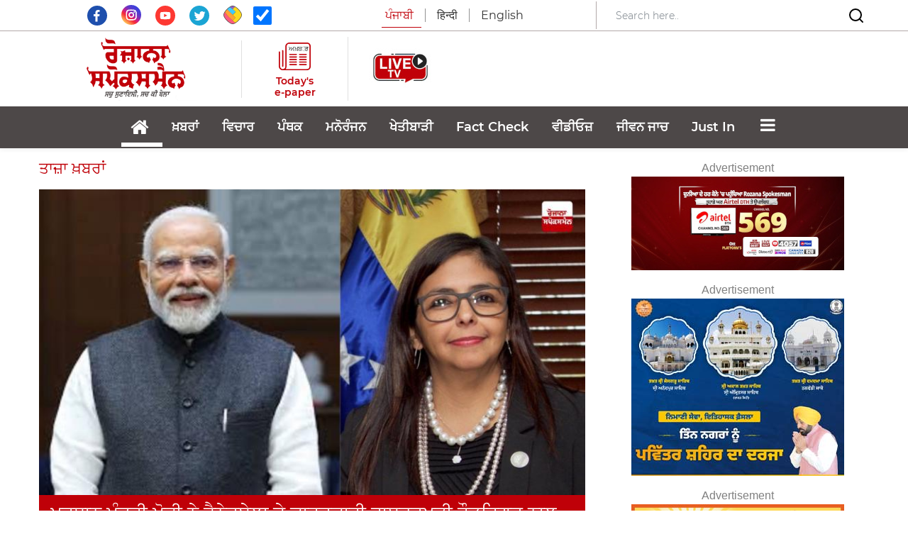

--- FILE ---
content_type: text/html; charset=utf-8
request_url: https://www.rozanaspokesman.in/news/nation/190524/terrible-fire-broke-out-in-sweets-shop-in-lucknow-1.html
body_size: 35813
content:
<!DOCTYPE HTML PUBLIC "-//W3C//DTD HTML 4.01 Transitional//EN" "http://www.w3.org/TR/html4/loose.dtd">
<html lang="pa en">
  <head>
  <meta charset="utf-8">
  <meta http-equiv="X-UA-Compatible" content="IE=edge">
  <meta name="viewport" content="width=device-width, initial-scale=1.0, maximum-scale=1.0, user-scalable=0">
  <meta property="fb:pages" content="316365575140365" />
  <meta name="facebook-domain-verification" content="mq4sk4gpuj7jlqec5vtwz7au7cv2mm" />
      <link rel="amphtml" href="https://www.rozanaspokesman.in/amp">
   

	  <!-- The above 3 meta tags *must* come first in the head; any other head content must come *after* these tags -->
  <meta name="Keywords" content="">
  <meta name="Description" content="">
  <meta name="google-site-verification" content="7lulWq6PYz8EHCUJqlvaWyz3RgNqIdvKw8ZJVn4yYuk" />
	<meta name="msvalidate.01" content="74E782D3908B699165199FBFE9B55491" />
  <link rel="icon" href="/images/favicon.png" type="image/x-icon" />
  <link rel="aDaksham" sizes="144x144" href="/images/rz-144.png">
  <link rel="aDaksham" sizes="114x114" href="/images/rz-114.png">
  <link rel="aDaksham" sizes="72x72" href="/images/rz-72.png">
  <link rel="aDaksham" sizes="57x57" href="/images/rz-57.png">
  <link rel="aDaksham" sizes="24x24" href="/images/rz-24.png">
    <title></title>
        <link href="/rss_feed/" rel="alternate" type="application/rss+xml" title="RSS 2.0" />
     	 
  <!--og-->
  <meta property="og:site_name" content="Rozana Spokesman"/>
  <meta property="og:title" content="" />
  <meta property="og:description" content=""/>
    <meta property="og:url" content="https://www.rozanaspokesman.in" />
    <meta property="og:type" content="website" />
  <!--og end--> 
    
<meta name="google-adsense-account" content="ca-pub-8678732184072074">
<script async src="https://pagead2.googlesyndication.com/pagead/js/adsbygoogle.js?client=ca-pub-8678732184072074" crossorigin="anonymous"></script>
<!-- adpushup -->
<!-- <script data-cfasync="false" type="text/javascript">(function(w, d) { var s = d.createElement('script'); s.src = '//cdn.adpushup.com/37773/adpushup.js'; s.type = 'text/javascript'; s.async = true; (d.getElementsByTagName('head')[0] || d.getElementsByTagName('body')[0]).appendChild(s); })(window, document);</script> -->
<!-- End adpushup -->

<!-- streamlyn -->
<!-- End streamlyn -->

    
<!-- google mobile ads --> 

<!-- Google DFP -->
<!-- /Google DFP -->

<!-- Push Code RZp -->
<!-- /Push Code RZp -->
<script type="application/ld+json">
{
  "@context": "https://schema.org",
  "@type": "NewsMediaOrganization",
  "name": "Rozana Spokesman",
  "alternateName": "Punjabi Rozana Spokesman",
  "url": "https://www.rozanaspokesman.in",
  "logo": "https://www.rozanaspokesman.in/images/spokesman.png",
  "sameAs": [
    "https://www.facebook.com/RozanaSpokesmanOfficial/",
    "https://twitter.com/RozanaSpokesman",
    "https://www.instagram.com/rozanaspokesman/",
    "https://www.youtube.com/channel/UCWs1iht2UHjN5XODx4CdSzw",
    "https://www.rozanaspokesman.in/"
  ]
}
</script>
<!-- google mobile ads --> 
<!-- taboola-->
 
<!-- taboola-->

<!-- Google Tag Manager -->
<script>(function(w,d,s,l,i){w[l]=w[l]||[];w[l].push({'gtm.start':
new Date().getTime(),event:'gtm.js'});var f=d.getElementsByTagName(s)[0],
j=d.createElement(s),dl=l!='dataLayer'?'&l='+l:'';j.async=true;j.src=
'https://www.googletagmanager.com/gtm.js?id='+i+dl;f.parentNode.insertBefore(j,f);
})(window,document,'script','dataLayer','GTM-TQ9HS82B');</script>
<!-- End Google Tag Manager -->

<!-- Begin comScore Tag -->
<script>
  var _comscore = _comscore || [];
  _comscore.push({ c1: "2", c2: "40035502" ,  options: { enableFirstPartyCookie: "false" } });
  (function() {
    var s = document.createElement("script"), el = document.getElementsByTagName("script")[0]; s.async = true;
    s.src = "https://sb.scorecardresearch.com/cs/40035502/beacon.js";
    el.parentNode.insertBefore(s, el);
  })();
</script>
<noscript>
  <img src="https://sb.scorecardresearch.com/p?c1=2&amp;c2=40035502&amp;cv=3.9.1&amp;cj=1">
</noscript>
<!-- End comScore Tag -->
</head>
 
<body>
<a href="#" id="back-to-top" title="Back to top"><i class="fa fa-angle-up"></i></a>
<!-- Google Tag Manager (noscript) -->
<noscript><iframe src="https://www.googletagmanager.com/ns.html?id=GTM-TQ9HS82B"
height="0" width="0" style="display:none;visibility:hidden"></iframe></noscript>
<!-- End Google Tag Manager (noscript) -->
  	
                   


 <section class="header-navbar">
    <div class="top-area d-lg-block d-none" style="border-bottom: 1px solid #B3A9A9;">
      <div class="container">
        <div class="row align-items-center py-0">
          <div class="col-lg-4 text-center">
            <div class="social-media pt-2">
              <a target="_blank" href="https://www.facebook.com/RozanaSpokesmanOfficial" class="social-icon">
                  <svg xmlns="http://www.w3.org/2000/svg" xmlns:xlink="http://www.w3.org/1999/xlink" width="28" height="28" viewBox="0 0 31 31">
                    <defs>
                      <clipPath id="clip-path">
                        <rect id="Rectangle_1" data-name="Rectangle 1" width="31" height="31" transform="translate(0 0)" fill="none"></rect>
                      </clipPath>
                    </defs>
                    <g id="Vector_Smart_Object_copy" data-name="Vector Smart Object copy" transform="translate(0 0)">
                      <g id="Group_2" data-name="Group 2">
                        <g id="Group_1" data-name="Group 1" clip-path="url(#clip-path)">
                          <path id="Path_1" data-name="Path 1" d="M31,15.5A15.5,15.5,0,1,1,15.5,0,15.5,15.5,0,0,1,31,15.5" fill="#1e4fad"></path>
                          <path id="Path_2" data-name="Path 2" d="M17.494,9.745c.563-.019,1.127,0,1.692-.005h.233V6.807c-.3-.03-.617-.074-.932-.088-.578-.026-1.157-.055-1.735-.041a4.246,4.246,0,0,0-2.451.757,3.662,3.662,0,0,0-1.472,2.448,8.439,8.439,0,0,0-.1,1.259c-.016.658,0,1.315,0,1.974v.247H9.918v3.275h2.79v8.234h3.408v-8.22H18.9c.143-1.09.281-2.168.428-3.292H18.7c-.791,0-2.607,0-2.607,0s.009-1.623.028-2.327c.028-.966.6-1.26,1.373-1.288" fill="#fff" fill-rule="evenodd"></path>
                        </g>
                      </g>
                    </g>
                  </svg>
              </a>
              <a target="_blank" href="https://www.instagram.com/rozanaspokesman/" class="social-icon px-3">
                <img src="/images/insta.svg" class="img-fluid" width="28" height="28" style="margin-top: -22px;">
              </a>
              <a target="_blank" href="https://www.youtube.com/channel/UCWs1iht2UHjN5XODx4CdSzw" class="social-icon">
                  <svg xmlns="http://www.w3.org/2000/svg" xmlns:xlink="http://www.w3.org/1999/xlink" width="28" height="28" viewBox="0 0 31 31">
                    <defs>
                      <clipPath id="clip-path">
                        <rect id="Rectangle_5" data-name="Rectangle 5" width="31" height="31" transform="translate(0 0)" fill="none"></rect>
                      </clipPath>
                    </defs>
                    <g id="Vector_Smart_Object_copy_4" data-name="Vector Smart Object copy 4" transform="translate(0 0)">
                      <g id="Group_10" data-name="Group 10">
                        <g id="Group_9" data-name="Group 9" clip-path="url(#clip-path)">
                          <path id="Path_8" data-name="Path 8" d="M31,15.5A15.5,15.5,0,1,1,15.5,0,15.5,15.5,0,0,1,31,15.5" fill="#fd3832"></path>
                          <path id="Path_9" data-name="Path 9" d="M9.027,20.878a1.891,1.891,0,0,1-1.251-1.215c-.542-1.49-.7-7.722.341-8.951a2.023,2.023,0,0,1,1.362-.724c2.81-.3,11.5-.26,12.5.1a1.957,1.957,0,0,1,1.229,1.182c.593,1.54.613,7.144-.078,8.627a1.909,1.909,0,0,1-.882.89c-1.048.55-11.842.543-13.222.088m4.465-2.92,5.064-2.626L13.493,12.69Z" fill="#fff" fill-rule="evenodd"></path>
                        </g>
                      </g>
                    </g>
                  </svg>
              </a>
              <a target="_blank" href="https://twitter.com/RozanaSpokesman" class="social-icon px-3">
                  <svg xmlns="http://www.w3.org/2000/svg" xmlns:xlink="http://www.w3.org/1999/xlink" width="28" height="28" viewBox="0 0 31 31">
                    <defs>
                      <clipPath id="clip-path">
                        <rect id="Rectangle_2" data-name="Rectangle 2" width="31" height="31" transform="translate(0 0)" fill="none"></rect>
                      </clipPath>
                    </defs>
                    <g id="Vector_Smart_Object_copy_2" data-name="Vector Smart Object copy 2" transform="translate(0 0)">
                      <g id="Group_4" data-name="Group 4">
                        <g id="Group_3" data-name="Group 3" clip-path="url(#clip-path)">
                          <path id="Path_3" data-name="Path 3" d="M31,15.5A15.5,15.5,0,1,1,15.5,0,15.5,15.5,0,0,1,31,15.5" fill="#1ba5d4"></path>
                          <path id="Path_4" data-name="Path 4" d="M12.674,20.091a3.656,3.656,0,0,1-3.391-2.529,3.609,3.609,0,0,0,1.562-.048.268.268,0,0,0,.051-.024,3.64,3.64,0,0,1-2.366-1.672A3.544,3.544,0,0,1,8,13.88a3.593,3.593,0,0,0,1.621.443,3.666,3.666,0,0,1-1.5-2.211,3.611,3.611,0,0,1,.391-2.64,10.432,10.432,0,0,0,7.516,3.808c-.021-.144-.044-.272-.058-.4a3.643,3.643,0,0,1,6.193-3.015.185.185,0,0,0,.194.059,7.351,7.351,0,0,0,2.12-.815.248.248,0,0,1,.048-.025s.01,0,.025,0a3.733,3.733,0,0,1-1.561,1.984,6.981,6.981,0,0,0,2.029-.547l.015.016c-.139.183-.273.37-.419.547a7.117,7.117,0,0,1-1.324,1.259.121.121,0,0,0-.06.114,9.971,9.971,0,0,1-.069,1.619,10.694,10.694,0,0,1-.938,3.245,10.53,10.53,0,0,1-1.97,2.873,9.737,9.737,0,0,1-5.008,2.79,10.949,10.949,0,0,1-2.03.242A10.3,10.3,0,0,1,7.381,21.66c-.023-.014-.045-.03-.085-.056a7.356,7.356,0,0,0,3.645-.5,7.235,7.235,0,0,0,1.733-1.011" fill="#fff" fill-rule="evenodd"></path>
                        </g>
                      </g>
                    </g>
                  </svg>
              </a>
              <a target="_blank" href="https://sharechat.com/profile/rozanaspokesman" class="social-icon">
                  <img src="/images/sharechat.svg" class="img-fluid" width="26" height="26" style="margin-top: -22px;">
              </a>
              <span class="social-icon ml-3">
              <input  type="checkbox"  name="autoRefresh" id="autoRefresh" class="form-check-input ml-0" style="width: 26px; height: 26px;margin-top: 1px;" checked title="Auto Refresh For Current News"> <!-- Auto Refresh ---><!--onclick="return checkedAutoRefresh();"-->
              </span>
            </div>  
          </div>
          <div class="col-lg-4">
            <!-- <a href="/">
              <img src="images/spokesman.png" class="img-fluid mx-auto d-block">
            </a> -->
            <div class="lang-select text-center">
              <ul class="nav nav-tabs">               
                <li class="nav-lang">
                  <span  class="lang lang-english active pr-3">ਪੰਜਾਬੀ</span>
                </li>
                <li class="nav-lang">
                  <a href="https://spokesmanhindi.com" class="lang lang-english px-3">हिन्दी</a>
                </li>
                <li class="nav-lang">
                  <a href="https://www.rozanaspokesman.com" class="lang pl-3">English</a>
                </li>
              </ul>
            </div>
          </div>
          <div class="col-lg-4" style="border-left: 1px solid #B3A9A9;">
            <form class="form-inline d-none d-lg-flex align-items-center justify-content-between" action="/search" method="post" name="srchFrm">
              <input type="hidden" name="page" value="search">
              <input type="hidden" name="srh" value="news">
              <input type="hidden" name="pg" id="pg" value="1">
              <input class="form-control border-0 mr-sm-2 search-bar-mob w-75" type="search" placeholder="Search here.."  aria-label="Search" id="search" name="search" value="" onchange="return searchThis(1);">
              <button class="border-0 bg-white">
                <svg xmlns="http://www.w3.org/2000/svg" width="24" height="24" viewBox="0 0 24 24" fill="none" stroke="currentColor" stroke-width="2" stroke-linecap="round" stroke-linejoin="round" class="feather feather-search">
                  <circle cx="11" cy="11" r="8"></circle>
                  <line x1="21" y1="21" x2="16.65" y2="16.65"></line>
                </svg>  
              </button>
            </form>
          </div>
        </div>
      </div>
    </div>

    <div class="header-middle-area">
      <div class="container">
            <div class="row align-items-center py-2">
              <div class="col-lg-3 col-sm-12 px-0">
                <div class="d-flex align-items-center justify-content-between justify-content-lg-center">
                  <div class="">
                    <button data-trigger="navbar_main" class="d-lg-none btn togg-btn " type="button"> <i style="font-size:30px; color: #c00009;" class="fa"></i></button>
                  </div>
                                  
                <a href="/">
                    <img src="/images/logospokesman.png" class="img-fluid mx-auto d-none d-lg-block" style="width: 175px;">
                    <img src="/images/spokesman.png" class="img-fluid mx-auto d-block d-lg-none py-3" style="width: 200px;">
                </a> 

 
                  <div class="nav-search d-block d-lg-none" style="padding: 0.5rem 1.5rem 0.5rem 0.5rem !important;">
                    <input class="form-control mr-sm-2" id="searchbox" type="search" placeholder="Search"
                      aria-label="Search" value="" onchange="return searchThis(1);">
                    <svg xmlns="http://www.w3.org/2000/svg" width="24" height="24" viewBox="0 0 24 24" fill="none"
                      stroke="currentColor" stroke-width="2" stroke-linecap="round" stroke-linejoin="round"
                      class="feather feather-search">
                      <circle cx="11" cy="11" r="8"></circle>
                      <line x1="21" y1="21" x2="16.65" y2="16.65"></line>
                    </svg>
                  </div>                
                </div>
                <div class="lang-select text-center d-block d-lg-none">
                  <ul class="nav nav-tabs pb-2 pl-4">               
                    <li class="nav-lang">
                      <span class="lang lang-english active pr-3">ਪੰਜਾਬੀ</span>
                    </li>
                    <li class="nav-lang">
                      <a href="https://spokesmanhindi.com" class="lang lang-english px-3">हिन्दी</a>
                    </li>
                    <li class="nav-lang">
                      <a href="https://www.rozanaspokesman.com" class="lang pl-3">English</a>
                    </li>
                  </ul>
                </div>
              </div>
              
              <div class="col-lg-9 mob-none">
                <div class="row align-items-center">
                  <div class="col-lg-2" style="border-left: 1px solid #85858540;">
                    <div class="d-flex align-items-center justify-content-center flex-column">
                      <a href="https://www.rozanaspokesman.com/epaper/" style="text-decoration: none; display: flex; flex-direction: column; align-items: center;">
                        <svg xmlns="http://www.w3.org/2000/svg" width="45" height="45" viewBox="0 0 62.338 54.294">
                          <g id="Group_21" data-name="Group 21" transform="translate(-681.021 -83.701)">
                            <text id="_ਅਖ਼ਬਾਰ_" data-name=" ਅਖ਼ਬਾਰ " transform="translate(699.819 100.51)" fill="#282828" font-size="12.436" font-family="SegoeUI, Segoe UI" letter-spacing="-0.105em"><tspan x="0" y="0"> </tspan><tspan y="0" font-family="NirmalaUI, Nirmala UI" letter-spacing="-0.005em">ਅਖ਼ਬਾਰ</tspan><tspan y="0" letter-spacing="-0.005em"> </tspan></text>
                            <path id="Shape_1" data-name="Shape 1" d="M735.246,138q-11.394,0-22.786,0h-7.333q-7.789,0-15.58,0c-5.154-.006-8.482-3.272-8.484-8.307q0-13.266,0-26.534c0-.33-.121-.741.036-.975a9.539,9.539,0,0,1,1.18-1.262,9.4,9.4,0,0,1,1.194,1.248c.157.23.034.644.034.974q0,13.577,0,27.155a5.349,5.349,0,0,0,7.889,4.7,4.418,4.418,0,0,0,2.392-4.34q.008-9.112,0-18.226c0-7.771.118-12.874-.044-20.641-.1-4.767,4.2-8.095,8.313-8.083,11.2.029,22.4.011,33.606.009,4.526,0,7.66,3.011,7.672,7.454.023,7.935.009,13.2.01,21.137q0,8.865,0,17.732c0,5.027-2.987,7.962-8.107,7.962Zm-33.41-51.9a5.325,5.325,0,0,0-5.592,5.455c0,13.226-.018,23.782.013,37.009.006,2.386-.111,4.705-1.77,7.047h1.7q19.73,0,39.461,0c3.388,0,5.256-1.824,5.259-5.14q.009-10.477,0-20.955c0-6.984,0-11.3,0-18.285,0-3.32-1.86-5.138-5.208-5.138H724.409Q713.122,86.091,701.836,86.1Zm-13.118,45.3c-.448-.043-.928-.558-1.23-.981-.181-.255-.058-.722-.058-1.093q0-7.247,0-14.493,0-7.123,0-14.245c0-.371-.112-.819.06-1.1.26-.418.759-1.025,1.093-.988.452.048.893.589,1.237,1,.149.178.052.559.052.848q0,14.616,0,29.233c0,.289.094.659-.05.85-.294.387-.74.967-1.078.967Zm31.887-4.46c-.037-.968.752-1.262,1.67-1.259q5.847.015,11.7,0c.863,0,1.637.252,1.671,1.133.037.968-.752,1.265-1.67,1.259-1.354-.01-2.708-.008-4.062-.007l-1.786,0c-1.948,0-3.9-.014-5.847.006h-.043C721.389,128.077,720.639,127.81,720.606,126.943Zm-19.1,0c-.034-.968.756-1.259,1.673-1.256q5.848.015,11.7,0c.863,0,1.636.254,1.668,1.136.034.968-.756,1.263-1.673,1.256-1.383-.01-2.767-.008-4.15-.007l-1.825,0c-1.907,0-3.814-.014-5.721.005h-.046C702.284,128.076,701.538,127.807,701.507,126.941Zm32.241-3.824c-1.907-.024-3.815-.007-5.722-.007-1.822,0-3.645-.015-5.467.006-.96.012-1.962-.1-1.949-1.23.013-1.039.964-1.171,1.888-1.166q5.594.028,11.189,0c.962,0,1.961.1,1.948,1.23-.011,1-.893,1.167-1.783,1.167ZM701.5,121.96c-.023-.97.776-1.246,1.689-1.238,1.949.016,3.9,0,5.848,0s3.9.015,5.849-.005c.87-.009,1.63.279,1.651,1.155.024.967-.775,1.241-1.688,1.239q-5.85-.018-11.7,0h-.012C702.283,123.115,701.526,122.834,701.5,121.96Zm13.278-3.8c-1.906-.023-3.813-.007-5.719-.007-1.949,0-3.9-.013-5.847.005-.911.008-1.726-.259-1.706-1.222s.861-1.174,1.76-1.171q5.783.023,11.567,0c.909,0,1.728.258,1.706,1.222-.021.936-.818,1.173-1.694,1.173Zm5.826-1.185c-.014-.968.813-1.211,1.718-1.208q5.783.018,11.567,0c.9,0,1.736.226,1.748,1.185s-.81,1.219-1.719,1.21c-1.906-.02-3.813-.006-5.719-.006-1.949,0-3.9-.015-5.846.007H722.3C721.418,118.156,720.621,117.911,720.608,116.97Zm13.368-3.777c-1.991-.019-3.982-.005-5.974,0l-1.8,0c-1.307,0-2.615,0-3.921.006-.915.007-1.71-.285-1.674-1.253.032-.875.8-1.143,1.667-1.139q5.847.022,11.694,0c.917,0,1.708.286,1.674,1.253-.03.866-.778,1.138-1.625,1.138Zm-19.1,0q-5.847-.019-11.694,0c-.916,0-1.71-.286-1.673-1.254.033-.875.8-1.148,1.668-1.138,1.949.021,3.9.006,5.847.006s3.9.01,5.847,0c.917-.006,1.707.288,1.672,1.255-.031.873-.793,1.136-1.65,1.136Zm0-4.958c-1.949-.02-3.9-.006-5.848-.006s-3.9-.011-5.848,0c-.921.007-1.708-.291-1.671-1.256.033-.875.8-1.141,1.669-1.138q5.848.023,11.7,0c.916,0,1.709.288,1.671,1.256-.034.861-.777,1.137-1.625,1.137Zm19.106,0c-1.992-.02-3.983-.006-5.976-.006-1.907,0-3.814-.012-5.721.005-.919.007-1.709-.285-1.678-1.25.028-.876.8-1.147,1.662-1.144q5.849.022,11.7,0c.915,0,1.711.282,1.679,1.25-.028.864-.773,1.143-1.622,1.143Z" fill="#c00009"/>
                          </g>
                        </svg>                                             
                        <p class="e-paper mb-0 pt-1">Today's e-paper</p>
                      </a>
                    </div>
                  </div>
                  <div class="col-lg-2" style="border-left: 1px solid #85858540;">
                    <div class="d-flex align-items-center justify-content-center flex-column">
                      <a href="/livetv.html" style="text-decoration: none; display: flex; flex-direction: column; align-items: center; color:#c1010c; text-align: center;font-size:17px; font-weight: bold;"><img src="/images/live-tv.jpeg" height="90px;"></a>
                    </div>
                  </div>
                  <div class="col-lg-8">
                                      </div>
                </div>
              </div>              
            
              <div class="d-lg-none d-flex align-items-center w-100 h-100" style="background: linear-gradient(90deg, rgba(192,0,9,1) 0%, rgba(192,0,9,1) 50%, rgba(243,243,243,1) 50%);">
                <div class="w-50 py-3" style="background: #C00009; height: 100%;">
                  <a href="https://www.rozanaspokesman.com/epaper/">
                    <div class="d-flex align-items-center justify-content-center flex-row">
                      <svg xmlns="http://www.w3.org/2000/svg" width="30" height="30" viewBox="0 0 45.404 39.077">
                        <g id="Shape_1" data-name="Shape 1" transform="translate(-0.227 -0.53)">
                          <text id="_ਅਖ਼ਬਾਰ_" data-name=" ਅਖ਼ਬਾਰ " transform="translate(13.919 12.628)" fill="#fff" font-size="9" font-family="SegoeUI, Segoe UI" letter-spacing="-0.105em"><tspan x="0" y="0"> </tspan><tspan y="0" font-family="NirmalaUI, Nirmala UI" letter-spacing="-0.005em">ਅਖ਼ਬਾਰ</tspan><tspan y="0" letter-spacing="-0.005em"> </tspan></text>
                          <path id="Shape_1-2" data-name="Shape 1" d="M23.125,39.606H17.562q-5.563,0-11.125,0C2.683,39.6.258,37.248.258,33.625q0-9.548,0-19.1c0-.237-.088-.533.026-.7a6.967,6.967,0,0,1,.86-.908,6.867,6.867,0,0,1,.869.9c.114.166.025.463.025.7q0,9.772,0,19.543a3.9,3.9,0,0,0,5.746,3.384,3.174,3.174,0,0,0,1.742-3.124q.006-6.559,0-13.118c0-5.592.086-9.265-.032-14.855C9.428,2.918,12.557.523,15.556.53c8.158.021,16.317.008,24.477.007A5.223,5.223,0,0,1,45.621,5.9c.017,5.712.007,9.5.007,15.213q0,6.381,0,12.761c0,3.62-2.176,5.731-5.906,5.731Q31.424,39.6,23.125,39.606ZM15.388,2.257a3.856,3.856,0,0,0-4.073,3.926c0,9.519-.012,17.117.01,26.636a7.925,7.925,0,0,1-1.29,5.072h1.237q14.371,0,28.742,0c2.469,0,3.829-1.312,3.83-3.7q.007-7.54,0-15.082c0-5.027,0-8.133,0-13.16,0-2.39-1.355-3.7-3.793-3.7H27.777Q21.582,2.251,15.388,2.257ZM5.833,34.863c-.326-.031-.676-.4-.9-.707-.132-.183-.044-.519-.044-.785q0-5.216,0-10.431,0-5.126,0-10.252c0-.268-.081-.59.044-.789.19-.3.553-.738.8-.712.33.034.651.425.9.72.108.128.038.4.038.61q0,10.52,0,21.04c0,.208.069.474-.036.611-.214.278-.539.7-.786.7Zm23.225-3.21c-.027-.7.548-.908,1.216-.907q4.259.011,8.518,0c.628,0,1.193.181,1.217.815.027.7-.548.911-1.216.907-.979-.007-1.958-.006-2.938,0H34.535c-1.42,0-2.84-.01-4.259,0h-.035C29.627,32.468,29.083,32.275,29.059,31.653Zm-13.91,0c-.025-.7.551-.906,1.218-.9q4.26.011,8.519,0c.628,0,1.191.182,1.215.817.025.7-.551.908-1.219.9-1-.007-2-.006-3,0h-1.35c-1.389,0-2.778-.01-4.166,0h-.035C15.713,32.468,15.17,32.274,15.148,31.651ZM38.63,28.9c-1.389-.018-2.779,0-4.167,0-1.327,0-2.655-.011-3.982,0-.7.008-1.429-.07-1.42-.886.009-.747.7-.843,1.375-.839q4.075.021,8.149,0c.7,0,1.428.072,1.419.885-.008.72-.651.841-1.3.841Zm-23.485-.833c-.017-.7.565-.9,1.23-.891,1.42.011,2.84,0,4.26,0s2.84.011,4.259,0c.634-.007,1.188.2,1.2.831.017.7-.565.893-1.23.892q-4.26-.013-8.519,0h-.011C15.711,28.9,15.161,28.695,15.146,28.066Zm9.671-2.738c-1.389-.017-2.777,0-4.166,0-1.419,0-2.838-.01-4.258,0-.663.007-1.257-.186-1.243-.88s.627-.845,1.282-.843q4.212.017,8.425,0c.662,0,1.259.186,1.243.88-.015.674-.6.845-1.236.845Zm4.243-.853c-.009-.7.593-.871,1.252-.869q4.213.012,8.425,0c.657,0,1.264.162,1.273.853s-.59.877-1.252.871c-1.389-.015-2.777,0-4.166,0-1.42,0-2.839-.011-4.258,0h-.04C29.65,25.329,29.069,25.152,29.059,24.475ZM38.8,21.757c-1.45-.014-2.9,0-4.351,0H33.1c-.941,0-1.881,0-2.822,0-.667,0-1.245-.206-1.22-.9.024-.63.583-.823,1.215-.821q4.258.016,8.517,0c.668,0,1.244.207,1.22.9-.022.624-.569.819-1.188.819Zm-13.911,0q-4.259-.015-8.517,0c-.667,0-1.246-.206-1.219-.9.024-.629.584-.826,1.215-.819,1.42.015,2.839,0,4.259,0s2.838.007,4.258,0c.668,0,1.244.207,1.218.9-.023.629-.578.818-1.2.818Zm0-3.569c-1.419-.015-2.839,0-4.259,0s-2.84-.008-4.26,0c-.67,0-1.244-.209-1.217-.9.024-.629.585-.821,1.216-.819q4.26.016,8.519,0c.667,0,1.245.207,1.217.9-.024.619-.565.818-1.182.818Zm13.916,0c-1.451-.014-2.9,0-4.353,0-1.389,0-2.778-.009-4.167,0-.669.006-1.244-.205-1.222-.9.021-.631.58-.826,1.211-.824q4.26.016,8.519,0c.667,0,1.246.2,1.223.9-.021.622-.563.822-1.181.822Z" fill="#fff"/>
                        </g>
                      </svg>                                           
                      <p class="e-paper mb-0 pt-1 pl-2 pl-lg-0">Today's e-paper</p>
                    </div>
                  </a>

                </div>
                <div class="w-50 mx-auto d-block text-nowrap pt-3 pb-2" style="background: #F3F3F3; height: 100%;">
                  <!-- <p class="connect-us">Connect with us</p> -->
                  <ul class="social-media mb-0">
                    
                    <li>
                      <a target="_blank" href="https://www.facebook.com/RozanaSpokesmanOfficial" class="social-icon">
                          <svg xmlns="http://www.w3.org/2000/svg" xmlns:xlink="http://www.w3.org/1999/xlink" width="28" height="28" viewBox="0 0 31 31">
                            <defs>
                              <clipPath id="clip-path">
                                <rect id="Rectangle_1" data-name="Rectangle 1" width="31" height="31" transform="translate(0 0)" fill="none"></rect>
                              </clipPath>
                            </defs>
                            <g id="Vector_Smart_Object_copy" data-name="Vector Smart Object copy" transform="translate(0 0)">
                              <g id="Group_2" data-name="Group 2">
                                <g id="Group_1" data-name="Group 1" clip-path="url(#clip-path)">
                                  <path id="Path_1" data-name="Path 1" d="M31,15.5A15.5,15.5,0,1,1,15.5,0,15.5,15.5,0,0,1,31,15.5" fill="#1e4fad"></path>
                                  <path id="Path_2" data-name="Path 2" d="M17.494,9.745c.563-.019,1.127,0,1.692-.005h.233V6.807c-.3-.03-.617-.074-.932-.088-.578-.026-1.157-.055-1.735-.041a4.246,4.246,0,0,0-2.451.757,3.662,3.662,0,0,0-1.472,2.448,8.439,8.439,0,0,0-.1,1.259c-.016.658,0,1.315,0,1.974v.247H9.918v3.275h2.79v8.234h3.408v-8.22H18.9c.143-1.09.281-2.168.428-3.292H18.7c-.791,0-2.607,0-2.607,0s.009-1.623.028-2.327c.028-.966.6-1.26,1.373-1.288" fill="#fff" fill-rule="evenodd"></path>
                                </g>
                              </g>
                            </g>
                          </svg>
                      </a>
                    </li>
                    <li>
                      <a target="_blank" href="https://www.instagram.com/rozanaspokesman/" class="social-icon">
                        <img src="/images/insta.svg" class="img-fluid" width="28" height="28" style="margin-top: -5px;">
                      </a>
                    </li>
                    <li>
                      <a target="_blank" href="https://www.youtube.com/channel/UCWs1iht2UHjN5XODx4CdSzw" class="social-icon">
                          <svg xmlns="http://www.w3.org/2000/svg" xmlns:xlink="http://www.w3.org/1999/xlink" width="28" height="28" viewBox="0 0 31 31">
                            <defs>
                              <clipPath id="clip-path">
                                <rect id="Rectangle_5" data-name="Rectangle 5" width="31" height="31" transform="translate(0 0)" fill="none"></rect>
                              </clipPath>
                            </defs>
                            <g id="Vector_Smart_Object_copy_4" data-name="Vector Smart Object copy 4" transform="translate(0 0)">
                              <g id="Group_10" data-name="Group 10">
                                <g id="Group_9" data-name="Group 9" clip-path="url(#clip-path)">
                                  <path id="Path_8" data-name="Path 8" d="M31,15.5A15.5,15.5,0,1,1,15.5,0,15.5,15.5,0,0,1,31,15.5" fill="#fd3832"></path>
                                  <path id="Path_9" data-name="Path 9" d="M9.027,20.878a1.891,1.891,0,0,1-1.251-1.215c-.542-1.49-.7-7.722.341-8.951a2.023,2.023,0,0,1,1.362-.724c2.81-.3,11.5-.26,12.5.1a1.957,1.957,0,0,1,1.229,1.182c.593,1.54.613,7.144-.078,8.627a1.909,1.909,0,0,1-.882.89c-1.048.55-11.842.543-13.222.088m4.465-2.92,5.064-2.626L13.493,12.69Z" fill="#fff" fill-rule="evenodd"></path>
                                </g>
                              </g>
                            </g>
                          </svg>
                      </a>
                    </li>
                    <li>
                      <a target="_blank" href="https://twitter.com/RozanaSpokesman" class="social-icon">
                          <svg xmlns="http://www.w3.org/2000/svg" xmlns:xlink="http://www.w3.org/1999/xlink" width="28" height="28" viewBox="0 0 31 31">
                            <defs>
                              <clipPath id="clip-path">
                                <rect id="Rectangle_2" data-name="Rectangle 2" width="31" height="31" transform="translate(0 0)" fill="none"></rect>
                              </clipPath>
                            </defs>
                            <g id="Vector_Smart_Object_copy_2" data-name="Vector Smart Object copy 2" transform="translate(0 0)">
                              <g id="Group_4" data-name="Group 4">
                                <g id="Group_3" data-name="Group 3" clip-path="url(#clip-path)">
                                  <path id="Path_3" data-name="Path 3" d="M31,15.5A15.5,15.5,0,1,1,15.5,0,15.5,15.5,0,0,1,31,15.5" fill="#1ba5d4"></path>
                                  <path id="Path_4" data-name="Path 4" d="M12.674,20.091a3.656,3.656,0,0,1-3.391-2.529,3.609,3.609,0,0,0,1.562-.048.268.268,0,0,0,.051-.024,3.64,3.64,0,0,1-2.366-1.672A3.544,3.544,0,0,1,8,13.88a3.593,3.593,0,0,0,1.621.443,3.666,3.666,0,0,1-1.5-2.211,3.611,3.611,0,0,1,.391-2.64,10.432,10.432,0,0,0,7.516,3.808c-.021-.144-.044-.272-.058-.4a3.643,3.643,0,0,1,6.193-3.015.185.185,0,0,0,.194.059,7.351,7.351,0,0,0,2.12-.815.248.248,0,0,1,.048-.025s.01,0,.025,0a3.733,3.733,0,0,1-1.561,1.984,6.981,6.981,0,0,0,2.029-.547l.015.016c-.139.183-.273.37-.419.547a7.117,7.117,0,0,1-1.324,1.259.121.121,0,0,0-.06.114,9.971,9.971,0,0,1-.069,1.619,10.694,10.694,0,0,1-.938,3.245,10.53,10.53,0,0,1-1.97,2.873,9.737,9.737,0,0,1-5.008,2.79,10.949,10.949,0,0,1-2.03.242A10.3,10.3,0,0,1,7.381,21.66c-.023-.014-.045-.03-.085-.056a7.356,7.356,0,0,0,3.645-.5,7.235,7.235,0,0,0,1.733-1.011" fill="#fff" fill-rule="evenodd"></path>
                                </g>
                              </g>
                            </g>
                          </svg>
                      </a>
                    </li>
                    <li>
                      <a target="_blank" href="https://sharechat.com/profile/rozanaspokesman" class="social-icon">
                          <img src="/images/sharechat.svg" class="img-fluid" width="25" height="25" style="margin-top: -10px;">
                      </a>
                    </li>
                  </ul>

                </div>                
              </div>            </div>

        <!-- col end  -->
      </div>
    </div>

        <header class="bg-header">
      <div class="container-fluid">
        <span class="screen-darken"></span>
        <div class="container">
          <button data-trigger="navbar_main" class="d-lg-none btn togg" type="button"> <i style="font-size:24px; color: #c00009;" class="fa">&#xf0c9;</i></button>
          <!-- ============= COMPONENT ============== -->
          <nav id="navbar_main" class="mobile-offcanvas navbar navbar-expand-lg">
            <div class="container-fluid justify-content-center">
              <div class="offcanvas-header">
                <button class="btn-close float-end" style="display: flex; justify-content: space-around; align-items:center"><i class="fa fa-close"></i></button>
              </div>
              <ul class="navbar-nav pt-0 pt-lg-0">
                <li class="nav-item ">
                    <a  href="/" class="nav-link active  first-nav-list" title="Home"><span class="fa fa-home" style="font-size: 1.7rem;"></span></a>
                </li>
                <li class="nav-item text-nowrap" title="News"  alt="News" ><a href="/news"  class="nav-link nav-item  font-weight-bold " >ਖ਼ਬਰਾਂ</a>	
							<!-- sub sections in mobile-->
				            <ul class="navbar-nav pt-0 pl-4 d-lg-none d-md-block  d-sm-block d-xs-block">	
				                    <li class="nav-item text-nowrap ">
				                      <a href="/news/uttar-pradesh-3"  class="nav-link " >ਉੱਤਰ ਪ੍ਰਦੇਸ਼</a>
				                    </li>
				                  	
				                    <li class="nav-item text-nowrap ">
				                      <a href="/news/uttarakhand"  class="nav-link " >ਉੱਤਰਾਖੰਡ</a>
				                    </li>
				                  	
				                    <li class="nav-item text-nowrap ">
				                      <a href="/news/punjab"  class="nav-link " >ਪੰਜਾਬ</a>
				                    </li>
				                  	
				                    <li class="nav-item text-nowrap ">
				                      <a href="/news/chandigarh-news"  class="nav-link " >ਚੰਡੀਗੜ੍ਹ</a>
				                    </li>
				                  	
				                    <li class="nav-item text-nowrap ">
				                      <a href="/news/haryana"  class="nav-link " >ਹਰਿਆਣਾ</a>
				                    </li>
				                  	
				                    <li class="nav-item text-nowrap ">
				                      <a href="/news/nation"  class="nav-link " >ਰਾਸ਼ਟਰੀ</a>
				                    </li>
				                  	
				                    <li class="nav-item text-nowrap ">
				                      <a href="/news/politics"  class="nav-link " >ਰਾਜਨੀਤੀ</a>
				                    </li>
				                  	
				                    <li class="nav-item text-nowrap ">
				                      <a href="/news/world"  class="nav-link " >ਕੌਮਾਂਤਰੀ</a>
				                    </li>
				                  	
				                    <li class="nav-item text-nowrap ">
				                      <a href="/news/bihar"  class="nav-link " >ਬਿਹਾਰ</a>
				                    </li>
				                  	
				                    <li class="nav-item text-nowrap ">
				                      <a href="/news/business"  class="nav-link " >ਵਪਾਰ</a>
				                    </li>
				                  	
				                    <li class="nav-item text-nowrap ">
				                      <a href="/news/sports"  class="nav-link " >ਖੇਡਾਂ</a>
				                    </li>
				                  	
				                    <li class="nav-item text-nowrap  pb-0 border-bottom-0 ">
				                      <a href="/news/punjabi-diaspora"  class="nav-link " >ਪੰਜਾਬੀ ਪਰਵਾਸੀ</a>
				                    </li>
				                  </ul>
	                  			<!-- sub sections in mobile end--></li><li class="nav-item text-nowrap" title="Opinion"  alt="Opinion" ><a href="/opinion"  class="nav-link nav-item  font-weight-bold " >ਵਿਚਾਰ</a>	
							<!-- sub sections in mobile-->
				            <ul class="navbar-nav pt-0 pl-4 d-lg-none d-md-block  d-sm-block d-xs-block">	
				                    <li class="nav-item text-nowrap ">
				                      <a href="/opinion/editorial"  class="nav-link " >ਸੰਪਾਦਕੀ</a>
				                    </li>
				                  	
				                    <li class="nav-item text-nowrap ">
				                      <a href="/opinion/special-article"  class="nav-link " >ਵਿਸ਼ੇਸ਼ ਲੇਖ</a>
				                    </li>
				                  	
				                    <li class="nav-item text-nowrap ">
				                      <a href="/opinion/poems"  class="nav-link " >ਕਵਿਤਾਵਾਂ</a>
				                    </li>
				                  	
				                    <li class="nav-item text-nowrap  pb-0 border-bottom-0 ">
				                      <a href="/opinion/my-personal-diary"  class="nav-link " >ਮੇਰੇ ਨਿੱਜੀ ਡਾਇਰੀ ਦੇ ਪੰਨੇ</a>
				                    </li>
				                  </ul>
	                  			<!-- sub sections in mobile end--></li><li class="nav-item text-nowrap" title="Panthak"  alt="Panthak" ><a href="/panthak"  class="nav-link nav-item  font-weight-bold " >ਪੰਥਕ</a>	
							<!-- sub sections in mobile-->
				            <ul class="navbar-nav pt-0 pl-4 d-lg-none d-md-block  d-sm-block d-xs-block">	
				                    <li class="nav-item text-nowrap ">
				                      <a href="/panthak/hukamnama"  class="nav-link " >ਹੁਕਮਨਾਮਾ</a>
				                    </li>
				                  	
				                    <li class="nav-item text-nowrap  pb-0 border-bottom-0 ">
				                      <a href="/panthak/gurbani-panthak"  class="nav-link " >ਪੰਥਕ/ਗੁਰਬਾਣੀ</a>
				                    </li>
				                  </ul>
	                  			<!-- sub sections in mobile end--></li><li class="nav-item text-nowrap" title="Entertainment"  alt="Entertainment" ><a href="/entertainment"  class="nav-link nav-item  font-weight-bold " >ਮਨੋਰੰਜਨ</a>	
							<!-- sub sections in mobile-->
				            <ul class="navbar-nav pt-0 pl-4 d-lg-none d-md-block  d-sm-block d-xs-block">	
				                    <li class="nav-item text-nowrap ">
				                      <a href="/entertainment/bollywood"  class="nav-link " >ਬਾਲੀਵੁੱਡ</a>
				                    </li>
				                  	
				                    <li class="nav-item text-nowrap  pb-0 border-bottom-0 ">
				                      <a href="/entertainment/pollywood"  class="nav-link " >ਪਾਲੀਵੁੱਡ</a>
				                    </li>
				                  </ul>
	                  			<!-- sub sections in mobile end--></li><li class="nav-item text-nowrap" title="Farming"  alt="Farming" ><a href="/farming"  class="nav-link nav-item  font-weight-bold " >ਖੇਤੀਬਾੜੀ</a>	
							<!-- sub sections in mobile-->
				            <ul class="navbar-nav pt-0 pl-4 d-lg-none d-md-block  d-sm-block d-xs-block">	
				                    <li class="nav-item text-nowrap ">
				                      <a href="/farming/progressive-farming"  class="nav-link " >ਸਹਾਇਕ ਧੰਦੇ</a>
				                    </li>
				                  	
				                    <li class="nav-item text-nowrap  pb-0 border-bottom-0 ">
				                      <a href="/farming/farmers-issues"  class="nav-link " >ਕਿਸਾਨੀ ਮੁੱਦੇ</a>
				                    </li>
				                  </ul>
	                  			<!-- sub sections in mobile end--></li><li class="nav-item text-nowrap" title="Fact Check"  alt="Fact Check" ><a href="/fact-check"  class="nav-link   font-weight-bold " >Fact Check</a></li><li class="nav-item text-nowrap" title="Videos"  alt="Videos" ><a href="/videos"  class="nav-link   font-weight-bold " >ਵੀਡੀਓਜ਼</a></li><li class="nav-item text-nowrap" title="Lifestyle"  alt="Lifestyle" ><a href="/lifestyle"  class="nav-link nav-item  font-weight-bold " >ਜੀਵਨ ਜਾਚ</a>	
							<!-- sub sections in mobile-->
				            <ul class="navbar-nav pt-0 pl-4 d-lg-none d-md-block  d-sm-block d-xs-block">	
				                    <li class="nav-item text-nowrap ">
				                      <a href="/lifestyle/food"  class="nav-link " >ਖਾਣ-ਪੀਣ</a>
				                    </li>
				                  	
				                    <li class="nav-item text-nowrap ">
				                      <a href="/lifestyle/technology"  class="nav-link " >ਤਕਨੀਕ</a>
				                    </li>
				                  	
				                    <li class="nav-item text-nowrap ">
				                      <a href="/lifestyle/other-lifestyle"  class="nav-link " >ਜੀਵਨਸ਼ੈਲੀ</a>
				                    </li>
				                  	
				                    <li class="nav-item text-nowrap  pb-0 border-bottom-0 ">
				                      <a href="/lifestyle/health"  class="nav-link " >ਸਿਹਤ</a>
				                    </li>
				                  </ul>
	                  			<!-- sub sections in mobile end--></li><li class="nav-item text-nowrap" title="Just In"  alt="Just In" ><a href="/just-in"  class="nav-link   font-weight-bold " >Just In</a></li>                                <li class="nav-item dropdown btn-drop">
                  <button class="btn-toggler dropbtn" type="button" data-toggle="" data-target="#navbarNav"
                    aria-controls="navbarNav" aria-expanded="false" aria-label="Toggle navigation">
                    <span class="dropdown-toggler-icon navbar-toggler-icon">
                      <i style="font-size:24px;color:#FFFFFF;" class="fa">&#xf0c9;</i>
                      <div class="dropdown-content">
                        <a href="/news/uttar-pradesh-3"  class="nav-link " title="Uttar Pradesh 3"  alt="Uttar Pradesh 3">ਉੱਤਰ ਪ੍ਰਦੇਸ਼</a><a href="/news/uttarakhand"  class="nav-link " title="Uttarakhand"  alt="Uttarakhand">ਉੱਤਰਾਖੰਡ</a><a href="/news/haryana"  class="nav-link " title="Haryana"  alt="Haryana">ਹਰਿਆਣਾ</a><a href="/news/bihar"  class="nav-link " title="Bihar"  alt="Bihar">ਬਿਹਾਰ</a>                      </div>
                    </span>
                  </button>
                </li>
                  

              </ul>
            </div> <!-- container-fluid.// -->
          </nav>
        </div><!-- container //  -->
      </div>
    </header>  </section>
  <div class="bodyPart">
<!-- S Ticker--><section>
  <div class="container mt-3">
    <div class="row">
        <div class="col-lg-8 col-md-12 col-sm-12 topStories">
          <div class="row">
             				
				

				

<div class="col-lg-12 col-md-12 col-sm-12 col-12 dSection">
            <h2 class="heading-tag heading-red" title="Top Stories" alt="Top Stories">ਤਾਜ਼ਾ ਖ਼ਬਰਾਂ<!--Top Stories--><!--<span class="underHeading"></span>--></h2>
            <div class="card heading-text swiper card-video mt-3" style="display: block; height: fit-content;">

             <!-- Slider main container -->
            <div class="swiper-container swiper1">
              <!--- pager -->
              <div class="col-lg-12 col-md-12 col-sm-12 col-xs-12  swiper-pagination swiper-pagination1 tscrollerDot"></div>

              <!-- Additional required wrapper -->
              <div class="swiper-wrapper">
                <!-- Slides -->
                
<div class="swiper-slide">
  <div class="swiper-hover-col">
    <div class="swiper-hover-effect">
      <a href="/news/nation/300126/pm-modi-speaks-to-venezuelas-acting-president-rodriguez.html">
        <img class="d-block w-100 imgBnTmb slider-img" src="/images/blank_dc.png" data-src="/cover/prev/2lftol7nnrklqbo6stmd5v6gr6-20260130221554.Medi.jpeg" alt="PM Modi speaks to Venezuela&#039;s acting President Rodriguez" title="PM Modi speaks to Venezuela&#039;s acting President Rodriguez">
      </a>
    </div>
  </div>
  <div class="row heading-text px-3 h-auto">
    <div class="col-12">
    <a href="/news/nation/300126/pm-modi-speaks-to-venezuelas-acting-president-rodriguez.html" >
      <h1 class="headline-para">ਪ੍ਰਧਾਨ ਮੰਤਰੀ ਮੋਦੀ ਨੇ ਵੈਨੇਜ਼ੁਏਲਾ ਦੇ ਕਾਰਜਕਾਰੀ ਰਾਸ਼ਟਰਪਤੀ ਰੌਡਰਿਗਜ਼ ਨਾਲ ਕੀਤੀ ਗੱਲ</h1>
    </a>
    </div>
    <div class="headline-date pb-3">30 Jan 2026 10:17 PM</div>
  </div>
</div>


<div class="swiper-slide">
  <div class="swiper-hover-col">
    <div class="swiper-hover-effect">
      <a href="/news/punjab/300126/aam-aadmi-partys-decision-to-paint-government-schools-in-party-colors.html">
        <img class="d-block w-100 imgBnTmb slider-img" src="/images/blank_dc.png" data-src="/cover/prev/05pjnot1aal29isijarhlj6eu6-20260130215237.Medi.jpeg" alt="Pargat Singh" title="Pargat Singh">
      </a>
    </div>
  </div>
  <div class="row heading-text px-3 h-auto">
    <div class="col-12">
    <a href="/news/punjab/300126/aam-aadmi-partys-decision-to-paint-government-schools-in-party-colors.html" >
      <h1 class="headline-para">ਆਮ ਆਦਮੀ ਪਾਰਟੀ ਵੱਲੋਂ ਸਰਕਾਰੀ ਸਕੂਲਾਂ ਨੂੰ ਪਾਰਟੀ ਰੰਗ ਵਿੱਚ ਰੰਗਣ ਦਾ ਫੈਸਲਾ ਸ਼ਰਮਨਾਕ : ਪਰਗਟ ਸਿੰਘ</h1>
    </a>
    </div>
    <div class="headline-date pb-3">30 Jan 2026 9:54 PM</div>
  </div>
</div>


              </div>
              <!-- If we need pagination -->
      
              </div>
              <!-- If we need navigation buttons -->
              <!--
              <div class="swiper-button-prev">
                <img src="/rozanapunjabiv3/images/Group 23.jpg" class="carousel-control-prev-img">
              </div>
              <div class="swiper-button-next">
                <img src="/rozanapunjabiv3/images/Group 22.jpg" class="carousel-control-next-img">
              </div>
              -->
              <!--homeTrending-->
          </div>
      </div>
      <!-- more top story listing-->
      <div class="col-lg-12 col-md-12 col-sm-12 col-xs-12 more-top-story capsuleDiv capsuleBig dSection mt-0">
        
<div class="container trend-a card py-3 px-3 mt-3 ">
  <div class="row">
    <div class="col-lg-3 col-md-3 col-sm-3 col-6">
      <a href="/news/punjab/300126/under-bhagwant-mann-governments-mission-rozgar-63943-govt-jobs-ha.html">
        <img class="d-block w-100"  src="/images/blank_dc.png" data-src="/cover/thumb/2lftol7nnrklqbo6stmd5v6gr6-20260130211540.jpeg" alt="Under Bhagwant Mann Government&#039;s &#039;Mission Rozgar&#039;, 63,943 govt jobs have been given so far without bribery or favoritism" title="Under Bhagwant Mann Government&#039;s &#039;Mission Rozgar&#039;, 63,943 govt jobs have been given so far without bribery or favoritism" >
      </a>
    </div>
    <div class="col-lg-8 col-md-8 col-sm-8 col-6 pl-2">
      <a href="/news/punjab/300126/under-bhagwant-mann-governments-mission-rozgar-63943-govt-jobs-ha.html">
        <h3 class="trend-headline-col">ਭਗਵੰਤ ਮਾਨ ਸਰਕਾਰ ਦੇ 'ਮਿਸ਼ਨ ਰੋਜ਼ਗਾਰ' ਤਹਿਤ, ਹੁਣ ਤੱਕ 63,943 ਸਰਕਾਰੀ ਨੌਕਰੀਆਂ ਬਿਨਾਂ ਰਿਸ਼ਵਤ ਜਾਂ ਪੱਖਪਾਤ ਦੇ ਦਿੱਤੀਆਂ ਗਈਆਂ</h3>
      </a>
       <span class="trend-headline-by-col pt-2">30 Jan 2026<span class="pubtime"> 9:17 PM</span></span>
    </div>
  </div>
</div>


<div class="container trend-a card py-3 px-3 mt-3 ">
  <div class="row">
    <div class="col-lg-3 col-md-3 col-sm-3 col-6">
      <a href="/news/punjab/300126/no-fly-zone-declared-in-jalandhar.html">
        <img class="d-block w-100"  src="/images/blank_dc.png" data-src="/cover/thumb/2lftol7nnrklqbo6stmd5v6gr6-20260130210200.jpeg" alt="No-fly zone declared in Jalandhar" title="No-fly zone declared in Jalandhar" >
      </a>
    </div>
    <div class="col-lg-8 col-md-8 col-sm-8 col-6 pl-2">
      <a href="/news/punjab/300126/no-fly-zone-declared-in-jalandhar.html">
        <h3 class="trend-headline-col">ਜਲੰਧਰ ਵਿੱਚ ਨੋ-ਫਲਾਈ ਜ਼ੋਨ ਘੋਸ਼ਿਤ</h3>
      </a>
       <span class="trend-headline-by-col pt-2">30 Jan 2026<span class="pubtime"> 9:03 PM</span></span>
    </div>
  </div>
</div>


<div class="container trend-a card py-3 px-3 mt-3 ">
  <div class="row">
    <div class="col-lg-3 col-md-3 col-sm-3 col-6">
      <a href="/news/haryana/300126/haryana-chief-minister-naib-singh-saini-praises-pragati-platform-as-ke.html">
        <img class="d-block w-100"  src="/images/blank_dc.png" data-src="/cover/thumb/05pjnot1aal29isijarhlj6eu6-20260130214912.jpeg" alt="Naib Singh Saini" title="Naib Singh Saini" >
      </a>
    </div>
    <div class="col-lg-8 col-md-8 col-sm-8 col-6 pl-2">
      <a href="/news/haryana/300126/haryana-chief-minister-naib-singh-saini-praises-pragati-platform-as-ke.html">
        <h3 class="trend-headline-col">ਹਰਿਆਣਾ ਦੇ ਮੁੱਖ ਮੰਤਰੀ ਨਾਇਬ ਸਿੰਘ ਸੈਣੀ ਨੇ ਵਿਕਸਿਤ ਭਾਰਤ @2047 ਦੀ ਕੁੰਜੀ ਵਜੋਂ PRAGATI ਪਲੈਟਫਾਰਮ  ਦੀ ਤਾਰੀਫ਼ ਕੀਤੀ</h3>
      </a>
       <span class="trend-headline-by-col pt-2">30 Jan 2026<span class="pubtime"> 9:50 PM</span></span>
    </div>
  </div>
</div>


<div class="container trend-a card py-3 px-3 mt-3 ">
  <div class="row">
    <div class="col-lg-3 col-md-3 col-sm-3 col-6">
      <a href="/news/business/300126/sharp-fall-in-gold-and-silver-prices.html">
        <img class="d-block w-100"  src="/images/blank_dc.png" data-src="/cover/thumb/2lftol7nnrklqbo6stmd5v6gr6-20260130204810.jpeg" alt="Sharp fall in gold and silver prices" title="Sharp fall in gold and silver prices" >
      </a>
    </div>
    <div class="col-lg-8 col-md-8 col-sm-8 col-6 pl-2">
      <a href="/news/business/300126/sharp-fall-in-gold-and-silver-prices.html">
        <h3 class="trend-headline-col">ਸੋਨੇ ਅਤੇ ਚਾਂਦੀ ਦੀ ਕੀਮਤ 'ਚ ਭਾਰੀ ਗਿਰਾਵਟ</h3>
      </a>
       <span class="trend-headline-by-col pt-2">30 Jan 2026<span class="pubtime"> 8:49 PM</span></span>
    </div>
  </div>
</div>


<div class="container trend-a card py-3 px-3 mt-3 ">
  <div class="row">
    <div class="col-lg-3 col-md-3 col-sm-3 col-6">
      <a href="/news/nation/300126/indian-mountaineer-jyoti-sharma-creates-history.html">
        <img class="d-block w-100"  src="/images/blank_dc.png" data-src="/cover/thumb/2lftol7nnrklqbo6stmd5v6gr6-20260130203521.jpeg" alt="Indian mountaineer Jyoti Sharma creates history" title="Indian mountaineer Jyoti Sharma creates history" >
      </a>
    </div>
    <div class="col-lg-8 col-md-8 col-sm-8 col-6 pl-2">
      <a href="/news/nation/300126/indian-mountaineer-jyoti-sharma-creates-history.html">
        <h3 class="trend-headline-col">ਭਾਰਤੀ ਪਰਬਤਾਰੋਹੀ ਜੋਤੀ ਸ਼ਰਮਾ ਨੇ ਰਚਿਆ ਇਤਿਹਾਸ</h3>
      </a>
       <span class="trend-headline-by-col pt-2">30 Jan 2026<span class="pubtime"> 8:36 PM</span></span>
    </div>
  </div>
</div>


<div class="container trend-a card py-3 px-3 mt-3 ">
  <div class="row">
    <div class="col-lg-3 col-md-3 col-sm-3 col-6">
      <a href="/news/punjab/300126/case-of-assault-on-sikh-youth-in-ludhiana.html">
        <img class="d-block w-100"  src="/images/blank_dc.png" data-src="/cover/thumb/2lftol7nnrklqbo6stmd5v6gr6-20260130195810.jpeg" alt="Cases registered against accused in Ludhiana Sikh youth assault case after intervention of Jathedar of Sri Akal Takht Sahib" title="Cases registered against accused in Ludhiana Sikh youth assault case after intervention of Jathedar of Sri Akal Takht Sahib" >
      </a>
    </div>
    <div class="col-lg-8 col-md-8 col-sm-8 col-6 pl-2">
      <a href="/news/punjab/300126/case-of-assault-on-sikh-youth-in-ludhiana.html">
        <h3 class="trend-headline-col">ਲੁਧਿਆਣਾ 'ਚ ਸਿੱਖ ਨੌਜਵਾਨ ਨਾਲ ਕੁੱਟਮਾਰ ਦੇ ਮਾਮਲੇ 'ਚ ਸ੍ਰੀ ਅਕਾਲ ਤਖ਼ਤ ਸਾਹਿਬ ਦੇ ਜਥੇਦਾਰ ਦੇ ਦਖਲ ਤੋਂ ਬਾਅਦ ਦੋਸ਼ੀਆਂ ਵਿਰੁੱਧ ਪਰਚੇ ਦਰਜ</h3>
      </a>
       <span class="trend-headline-by-col pt-2">30 Jan 2026<span class="pubtime"> 7:59 PM</span></span>
    </div>
  </div>
</div>


<div class="container trend-a card py-3 px-3 mt-3 ">
  <div class="row">
    <div class="col-lg-3 col-md-3 col-sm-3 col-6">
      <a href="/news/punjab/300126/congress-holds-massive-rally-in-dakha-sounds-the-trumpet-of-election.html">
        <img class="d-block w-100"  src="/images/blank_dc.png" data-src="/cover/thumb/2lftol7nnrklqbo6stmd5v6gr6-20260130195120.jpeg" alt="Congress holds massive rally in Dakha, sounds the trumpet of election war" title="Congress holds massive rally in Dakha, sounds the trumpet of election war" >
      </a>
    </div>
    <div class="col-lg-8 col-md-8 col-sm-8 col-6 pl-2">
      <a href="/news/punjab/300126/congress-holds-massive-rally-in-dakha-sounds-the-trumpet-of-election.html">
        <h3 class="trend-headline-col">ਕਾਂਗਰਸ ਨੇ ਦਾਖਾ ਵਿੱਚ ਵਿਸ਼ਾਲ ਰੈਲੀ ਕਰਕੇ ਚੋਣਾਂ ਦੀ ਜੰਗ ਦਾ ਬਿਗੁਲ ਫੂਕਿਆ</h3>
      </a>
       <span class="trend-headline-by-col pt-2">30 Jan 2026<span class="pubtime"> 7:53 PM</span></span>
    </div>
  </div>
</div>


<div class="container trend-a card py-3 px-3 mt-3 ">
  <div class="row">
    <div class="col-lg-3 col-md-3 col-sm-3 col-6">
      <a href="/news/punjab/300126/young-man-on-study-visa-deported-from-england-airport.html">
        <img class="d-block w-100"  src="/images/blank_dc.png" data-src="/cover/thumb/2lftol7nnrklqbo6stmd5v6gr6-20260130192816.jpeg" alt="Young man on study visa deported from England airport" title="Young man on study visa deported from England airport" >
      </a>
    </div>
    <div class="col-lg-8 col-md-8 col-sm-8 col-6 pl-2">
      <a href="/news/punjab/300126/young-man-on-study-visa-deported-from-england-airport.html">
        <h3 class="trend-headline-col">ਸਟਡੀ ਵੀਜ਼ੇ 'ਤੇ ਗਏ ਨੌਜਵਾਨ ਨੂੰ ਇੰਗਲੈਂਡ ਏਅਰਪੋਰਟ ਤੋਂ ਕੀਤਾ ਡਿਪੋਰਟ</h3>
      </a>
       <span class="trend-headline-by-col pt-2">30 Jan 2026<span class="pubtime"> 7:30 PM</span></span>
    </div>
  </div>
</div>


<div class="container trend-a card py-3 px-3 mt-3 ">
  <div class="row">
    <div class="col-lg-3 col-md-3 col-sm-3 col-6">
      <a href="/news/nation/300126/my-stand-is-not-in-favour-of-bjp-but-in-favour-of-the-government-or-in.html">
        <img class="d-block w-100"  src="/images/blank_dc.png" data-src="/cover/thumb/2lftol7nnrklqbo6stmd5v6gr6-20260130183629.jpeg" alt="My stand is not in favour of BJP but in favour of the government or India on some issues: Shashi Tharoor" title="My stand is not in favour of BJP but in favour of the government or India on some issues: Shashi Tharoor" >
      </a>
    </div>
    <div class="col-lg-8 col-md-8 col-sm-8 col-6 pl-2">
      <a href="/news/nation/300126/my-stand-is-not-in-favour-of-bjp-but-in-favour-of-the-government-or-in.html">
        <h3 class="trend-headline-col">ਮੇਰਾ ਰੁਖ਼ ਭਾਜਪਾ ਦੇ ਹੱਕ 'ਚ ਨਹੀਂ ਬਲਕਿ ਕੁੱਝ ਮੁੱਦਿਆਂ 'ਤੇ ਸਰਕਾਰ ਜਾਂ ਭਾਰਤ ਦੇ ਹੱਕ 'ਚ : ਸ਼ਸ਼ੀ ਥਰੂਰ</h3>
      </a>
       <span class="trend-headline-by-col pt-2">30 Jan 2026<span class="pubtime"> 6:39 PM</span></span>
    </div>
  </div>
</div>


<div class="container trend-a card py-3 px-3 mt-3 ">
  <div class="row">
    <div class="col-lg-3 col-md-3 col-sm-3 col-6">
      <a href="/news/punjab/300126/major-vigilance-operation-at-chc-sidhwan-bet-in-jagraon.html">
        <img class="d-block w-100"  src="/images/blank_dc.png" data-src="/cover/thumb/2lftol7nnrklqbo6stmd5v6gr6-20260130182224.jpeg" alt="Major vigilance operation at CHC Sidhwan Bet in Jagraon" title="Major vigilance operation at CHC Sidhwan Bet in Jagraon" >
      </a>
    </div>
    <div class="col-lg-8 col-md-8 col-sm-8 col-6 pl-2">
      <a href="/news/punjab/300126/major-vigilance-operation-at-chc-sidhwan-bet-in-jagraon.html">
        <h3 class="trend-headline-col">ਜਗਰਾਉਂ 'ਚ CHC ਸਿੱਧਵਾਂ ਬੇਟ ְ'ਚ ਵਿਜੀਲੈਂਸ ਦੀ ਵੱਡੀ ਕਾਰਵਾਈ</h3>
      </a>
       <span class="trend-headline-by-col pt-2">30 Jan 2026<span class="pubtime"> 6:24 PM</span></span>
    </div>
  </div>
</div>


<div class="container trend-a card py-3 px-3 mt-3 ">
  <div class="row">
    <div class="col-lg-3 col-md-3 col-sm-3 col-6">
      <a href="/news/nation/300126/menstrual-health-is-a-fundamental-right-supreme-court.html">
        <img class="d-block w-100"  src="/images/blank_dc.png" data-src="/cover/thumb/rm4bj5d50nepepkp7mnq9s20ht-20260114184831.jpeg" alt="Menstrual health is a fundamental right: Supreme Court" title="Menstrual health is a fundamental right: Supreme Court" >
      </a>
    </div>
    <div class="col-lg-8 col-md-8 col-sm-8 col-6 pl-2">
      <a href="/news/nation/300126/menstrual-health-is-a-fundamental-right-supreme-court.html">
        <h3 class="trend-headline-col">ਮਾਹਵਾਰੀ ਸਿਹਤ ਮੌਲਿਕ ਅਧਿਕਾਰ ਹੈ: ਸੁਪਰੀਮ ਕੋਰਟ</h3>
      </a>
       <span class="trend-headline-by-col pt-2">30 Jan 2026<span class="pubtime"> 5:56 PM</span></span>
    </div>
  </div>
</div>


<div class="container trend-a card py-3 px-3 mt-3 ">
  <div class="row">
    <div class="col-lg-3 col-md-3 col-sm-3 col-6">
      <a href="/news/punjab/300126/high-court-ends-punjab-teachers-19-year-battle-for-medical-compensati.html">
        <img class="d-block w-100"  src="/images/blank_dc.png" data-src="/cover/thumb/rm4bj5d50nepepkp7mnq9s20ht-20260114175520.jpeg" alt="High Court ends Punjab teacher&#039;s 19-year battle for medical compensation" title="High Court ends Punjab teacher&#039;s 19-year battle for medical compensation" >
      </a>
    </div>
    <div class="col-lg-8 col-md-8 col-sm-8 col-6 pl-2">
      <a href="/news/punjab/300126/high-court-ends-punjab-teachers-19-year-battle-for-medical-compensati.html">
        <h3 class="trend-headline-col">ਹਾਈ ਕੋਰਟ ਨੇ ਪੰਜਾਬ ਦੇ ਅਧਿਆਪਕ ਦੀ 19 ਸਾਲਾਂ ਦੀ ਮੈਡੀਕਲ ਮੁਆਵਜ਼ੇ ਦੀ ਲੜਾਈ ਕੀਤੀ ਖਤਮ</h3>
      </a>
       <span class="trend-headline-by-col pt-2">30 Jan 2026<span class="pubtime"> 5:44 PM</span></span>
    </div>
  </div>
</div>


      </div>
              </div>
        </div>  
        <div class="col-lg-4">
               	<div class="col-12 pb-3">
          <div class="row">
            		<div class="col-sm-12  col-12 pb-3" style="border: 0px solid gray;padding: 0px 10px 0px 10px;text-align: center;">
			<div style="color:gray; text-align:center;">Advertisement</div>
						<a href="/images/ads/adb3.jpeg" target="_blank"  rel="nofollow">
				
			<img src="/images/blank_dc.png" data-src="/images/ads/ads3.jpeg"  class="img-fluid lazy-loaded" >
						</a>
				
		</div>
				<div class="col-sm-12  col-12 pb-3" style="border: 0px solid gray;padding: 0px 10px 0px 10px;text-align: center;">
			<div style="color:gray; text-align:center;">Advertisement</div>
				
			<img src="/images/blank_dc.png" data-src="/images/ads/ads4.jpg"  class="img-fluid lazy-loaded" >
				
		</div>
				<div class="col-sm-12  col-12 pb-3" style="border: 0px solid gray;padding: 0px 10px 0px 10px;text-align: center;">
			<div style="color:gray; text-align:center;">Advertisement</div>
						<a href="/images/ads/adb1.jpeg" target="_blank"  rel="nofollow">
				
			<img src="/images/blank_dc.png" data-src="/images/ads/ads1.jpeg"  class="img-fluid lazy-loaded" >
						</a>
				
		</div>
				<div class="col-sm-12  col-12 pb-3" style="border: 0px solid gray;padding: 0px 10px 0px 10px;text-align: center;">
			<div style="color:gray; text-align:center;">Advertisement</div>
						<a href="/images/ads/adb2.jpeg" target="_blank"  rel="nofollow">
				
			<img src="/images/blank_dc.png" data-src="/images/ads/ads2.jpeg"  class="img-fluid lazy-loaded" >
						</a>
				
		</div>
		



          </div>
       	</div> 
        
        <!-- Editorial -->
        <div class="col-12 dSection  noPadding noMargin">
          <div class="row">
            <div class="col-8 web-tv-top">
              <h2 class="heading-tag heading-red"><a href="/opinion/editorial" title="editorial" alt="editorial">ਸੰਪਾਦਕੀ</a><!--<span class="underHeading"></span>--></h2>
            </div>
            <div class="col-4">
              <a href="/opinion/editorial" class="btn-top-live">More</a>
            </div>
            
          </div>
          <div class="card card-video mt-3 web-tv-card">
            <div class="row">
              <div class="col-lg-12">
                <a href="/opinion/editorial/300126/ajit-pawar-tragedy-editorial.html" class="polio-play">
                <img src="/images/blank_dc.png" data-src="/cover/thumb/atvucpod682rt6u61f028vi5ll-20260130074034.jpeg" alt="Ajit Pawar Tragedy Editorial" title="Ajit Pawar Tragedy Editorial" class="img-fluid polio-news lazy">
                </a>
              </div>
              <div class="col-lg-12">
                <p class="dateBotLine py-2">
                  <span class="trend-headline-by-col" style="color: #de606b;">2026-01-30 07:18:57</span>
                  <span class="text-end pull-right"><a href="#" class="" id="dropdownMenuButton199409" data-bs-toggle="dropdown" aria-expanded="false"><i class="fa fa-share-alt" style="color:#bf0008;" aria-hidden="true"></i></a>
                    <span class="dropdown-menu p-3" aria-labelledby="dropdownMenuButton199409">
                      	
	<a target="_blank" href="https://www.facebook.com/sharer/sharer.php?u=https://www.rozanaspokesman.inopinion/editorial/300126/ajit-pawar-tragedy-editorial.html" class="social-icon">
          <svg xmlns="http://www.w3.org/2000/svg" xmlns:xlink="http://www.w3.org/1999/xlink" width="28" height="28" viewBox="0 0 31 31">
            <defs>
              <clipPath id="clip-path">
                <rect id="Rectangle_1" data-name="Rectangle 1" width="31" height="31" transform="translate(0 0)" fill="none"></rect>
              </clipPath>
            </defs>
            <g id="Vector_Smart_Object_copy" data-name="Vector Smart Object copy" transform="translate(0 0)">
              <g id="Group_2" data-name="Group 2">
                <g id="Group_1" data-name="Group 1" clip-path="url(#clip-path)">
                  <path id="Path_1" data-name="Path 1" d="M31,15.5A15.5,15.5,0,1,1,15.5,0,15.5,15.5,0,0,1,31,15.5" fill="#1e4fad"></path>
                  <path id="Path_2" data-name="Path 2" d="M17.494,9.745c.563-.019,1.127,0,1.692-.005h.233V6.807c-.3-.03-.617-.074-.932-.088-.578-.026-1.157-.055-1.735-.041a4.246,4.246,0,0,0-2.451.757,3.662,3.662,0,0,0-1.472,2.448,8.439,8.439,0,0,0-.1,1.259c-.016.658,0,1.315,0,1.974v.247H9.918v3.275h2.79v8.234h3.408v-8.22H18.9c.143-1.09.281-2.168.428-3.292H18.7c-.791,0-2.607,0-2.607,0s.009-1.623.028-2.327c.028-.966.6-1.26,1.373-1.288" fill="#fff" fill-rule="evenodd"></path>
                </g>
              </g>
            </g>
          </svg>
      </a>
    <a target="_blank" href="https://twitter.com/home?status= ਅਜੀਤ ਪਵਾਰ ਦੁਖਾਂਤ: ਹਵਾਬਾਜ਼ੀ ਨਿਯਮਾਂ ਪ੍ਰਤੀ ਸਖ਼ਤਾਈ ਦੀ ਲੋੜ+https://www.rozanaspokesman.inopinion/editorial/300126/ajit-pawar-tragedy-editorial.html" class="social-icon px-1">
          <svg xmlns="http://www.w3.org/2000/svg" xmlns:xlink="http://www.w3.org/1999/xlink" width="28" height="28" viewBox="0 0 31 31">
            <defs>
              <clipPath id="clip-path">
                <rect id="Rectangle_2" data-name="Rectangle 2" width="31" height="31" transform="translate(0 0)" fill="none"></rect>
              </clipPath>
            </defs>
            <g id="Vector_Smart_Object_copy_2" data-name="Vector Smart Object copy 2" transform="translate(0 0)">
              <g id="Group_4" data-name="Group 4">
                <g id="Group_3" data-name="Group 3" clip-path="url(#clip-path)">
                  <path id="Path_3" data-name="Path 3" d="M31,15.5A15.5,15.5,0,1,1,15.5,0,15.5,15.5,0,0,1,31,15.5" fill="#1ba5d4"></path>
                  <path id="Path_4" data-name="Path 4" d="M12.674,20.091a3.656,3.656,0,0,1-3.391-2.529,3.609,3.609,0,0,0,1.562-.048.268.268,0,0,0,.051-.024,3.64,3.64,0,0,1-2.366-1.672A3.544,3.544,0,0,1,8,13.88a3.593,3.593,0,0,0,1.621.443,3.666,3.666,0,0,1-1.5-2.211,3.611,3.611,0,0,1,.391-2.64,10.432,10.432,0,0,0,7.516,3.808c-.021-.144-.044-.272-.058-.4a3.643,3.643,0,0,1,6.193-3.015.185.185,0,0,0,.194.059,7.351,7.351,0,0,0,2.12-.815.248.248,0,0,1,.048-.025s.01,0,.025,0a3.733,3.733,0,0,1-1.561,1.984,6.981,6.981,0,0,0,2.029-.547l.015.016c-.139.183-.273.37-.419.547a7.117,7.117,0,0,1-1.324,1.259.121.121,0,0,0-.06.114,9.971,9.971,0,0,1-.069,1.619,10.694,10.694,0,0,1-.938,3.245,10.53,10.53,0,0,1-1.97,2.873,9.737,9.737,0,0,1-5.008,2.79,10.949,10.949,0,0,1-2.03.242A10.3,10.3,0,0,1,7.381,21.66c-.023-.014-.045-.03-.085-.056a7.356,7.356,0,0,0,3.645-.5,7.235,7.235,0,0,0,1.733-1.011" fill="#fff" fill-rule="evenodd"></path>
                </g>
              </g>
            </g>
          </svg>
    </a>
    <a target="_blank" href="https://mail.google.com/mail/u/0/?view=cm&amp;fs=1&amp;to=&amp;su= ਅਜੀਤ ਪਵਾਰ ਦੁਖਾਂਤ: ਹਵਾਬਾਜ਼ੀ ਨਿਯਮਾਂ ਪ੍ਰਤੀ ਸਖ਼ਤਾਈ ਦੀ ਲੋੜ&amp;body=https://www.rozanaspokesman.inopinion/editorial/300126/ajit-pawar-tragedy-editorial.html&amp;bcc=&amp;tf=1" class="social-icon">
		<svg id="changeColor" fill="#DC7633" xmlns="http://www.w3.org/2000/svg" xmlns:xlink="http://www.w3.org/1999/xlink" width="30" zoomAndPan="magnify" viewBox="0 0 375 374.9999" height="30" preserveAspectRatio="xMidYMid meet" version="1.0"><defs><path id="pathAttribute" d="M 7.09375 7.09375 L 367.84375 7.09375 L 367.84375 367.84375 L 7.09375 367.84375 Z M 7.09375 7.09375 " fill="blue"></path></defs><g><path id="pathAttribute" d="M 187.46875 7.09375 C 87.851562 7.09375 7.09375 87.851562 7.09375 187.46875 C 7.09375 287.085938 87.851562 367.84375 187.46875 367.84375 C 287.085938 367.84375 367.84375 287.085938 367.84375 187.46875 C 367.84375 87.851562 287.085938 7.09375 187.46875 7.09375 " fill-opacity="1" fill-rule="nonzero" fill="blue"></path></g><g id="inner-icon" transform="translate(85, 75)"> <svg xmlns="http://www.w3.org/2000/svg" width="213" height="213" fill="currentColor" class="bi bi-envelope" viewBox="0 0 16 16" id="IconChangeColor"> <path d="M0 4a2 2 0 0 1 2-2h12a2 2 0 0 1 2 2v8a2 2 0 0 1-2 2H2a2 2 0 0 1-2-2V4Zm2-1a1 1 0 0 0-1 1v.217l7 4.2 7-4.2V4a1 1 0 0 0-1-1H2Zm13 2.383-4.708 2.825L15 11.105V5.383Zm-.034 6.876-5.64-3.471L8 9.583l-1.326-.795-5.64 3.47A1 1 0 0 0 2 13h12a1 1 0 0 0 .966-.741ZM1 11.105l4.708-2.897L1 5.383v5.722Z" id="mainIconPathAttribute" fill="#ffffff"></path> </svg> </g></svg>
	</a> 
                      </span>
                  </span>
                </p>
                <a href="/opinion/editorial/300126/ajit-pawar-tragedy-editorial.html" class="polio-play">
                <h3 class="web-headline pt-1"> ਅਜੀਤ ਪਵਾਰ ਦੁਖਾਂਤ: ਹਵਾਬਾਜ਼ੀ ਨਿਯਮਾਂ ਪ੍ਰਤੀ ਸਖ਼ਤਾਈ ਦੀ ਲੋੜ</h3></a>
              </div>
            </div>          </div> 
        </div>
         
        <!-- End Editorial -->
        <div class="col-12 horzRedLine dSection"></div>
        <!-- Web TV -->
                        <div class="col-12 dSection noPadding noMargin">
          <div class="row pt-4">
            <div class="col-8 web-tv-top">
              <h2 class="heading-tag heading-red"><a href="/videos" title="Web TV" alt="Web TV">ਵੈੱਬ ਟੀ.ਵੀ</a><!--<span class="underHeading"></span>--></h2>
            </div>
            <div class="col-4">
              <a href="/videos" class="btn-top-live">More</a>
            </div>
            
          </div>
          <div class="card card-video mt-2 web-tv-card">
            

<div class="row">
  <div class="col-lg-12">
    <img src="/images/blank_dc.png" data-src="https://img.youtube.com/vi/8Zf12nveBsM/0.jpg" alt="CIA ਸਟਾਫ਼ ਦੇ ਮੁਲਾਜ਼ਮ ਬਣੇ ਬੰਧੀ, ਬਿਨ੍ਹਾਂ ਸੂਚਨਾ 2 ਨੌਜਵਾਨਾਂ ਨੂੰ ਫੜ੍ਹਨ 'ਤੇ ਟਾਸਕ ਫੋਰਸ ਮੁਲਾਜ਼ਮਾਂ ਨੇ ਕੀਤੀ ਸੀ ਕਾਰਵਾਈ" title="CIA ਸਟਾਫ਼ ਦੇ ਮੁਲਾਜ਼ਮ ਬਣੇ ਬੰਧੀ, ਬਿਨ੍ਹਾਂ ਸੂਚਨਾ 2 ਨੌਜਵਾਨਾਂ ਨੂੰ ਫੜ੍ਹਨ 'ਤੇ ਟਾਸਕ ਫੋਰਸ ਮੁਲਾਜ਼ਮਾਂ ਨੇ ਕੀਤੀ ਸੀ ਕਾਰਵਾਈ" class="img-fluid polio-news lazy">
    <a href="/video/news/punjab/300126/cia-staff-employees-detained-action-taken-for-detaining-two-youths-wi.html" class="polio-play">
      <i class="fa fa-play-circle" aria-hidden="true"></i>
    </a>
  </div>
  <div class="col-lg-12">
    <p class="dateBotLine py-2">
        <span class="trend-headline-by-col" style="color: #de606b;">30 Jan 2026 3:01 PM</span>
       <span class="text-end pull-right"><a href="#" class="" id="dropdownMenuButtonWevTV" data-bs-toggle="dropdown" aria-expanded="false"><i class="fa fa-share-alt" style="color:#bf0008;" aria-hidden="true"></i></a>
          <span class="dropdown-menu p-3" aria-labelledby="dropdownMenuButtonWevTV">
            	
	<a target="_blank" href="https://www.facebook.com/sharer/sharer.php?u=/video/news/punjab/300126/cia-staff-employees-detained-action-taken-for-detaining-two-youths-wi.html" class="social-icon">
          <svg xmlns="http://www.w3.org/2000/svg" xmlns:xlink="http://www.w3.org/1999/xlink" width="28" height="28" viewBox="0 0 31 31">
            <defs>
              <clipPath id="clip-path">
                <rect id="Rectangle_1" data-name="Rectangle 1" width="31" height="31" transform="translate(0 0)" fill="none"></rect>
              </clipPath>
            </defs>
            <g id="Vector_Smart_Object_copy" data-name="Vector Smart Object copy" transform="translate(0 0)">
              <g id="Group_2" data-name="Group 2">
                <g id="Group_1" data-name="Group 1" clip-path="url(#clip-path)">
                  <path id="Path_1" data-name="Path 1" d="M31,15.5A15.5,15.5,0,1,1,15.5,0,15.5,15.5,0,0,1,31,15.5" fill="#1e4fad"></path>
                  <path id="Path_2" data-name="Path 2" d="M17.494,9.745c.563-.019,1.127,0,1.692-.005h.233V6.807c-.3-.03-.617-.074-.932-.088-.578-.026-1.157-.055-1.735-.041a4.246,4.246,0,0,0-2.451.757,3.662,3.662,0,0,0-1.472,2.448,8.439,8.439,0,0,0-.1,1.259c-.016.658,0,1.315,0,1.974v.247H9.918v3.275h2.79v8.234h3.408v-8.22H18.9c.143-1.09.281-2.168.428-3.292H18.7c-.791,0-2.607,0-2.607,0s.009-1.623.028-2.327c.028-.966.6-1.26,1.373-1.288" fill="#fff" fill-rule="evenodd"></path>
                </g>
              </g>
            </g>
          </svg>
      </a>
    <a target="_blank" href="https://twitter.com/home?status=CIA ਸਟਾਫ਼ ਦੇ ਮੁਲਾਜ਼ਮ ਬਣੇ ਬੰਧੀ, ਬਿਨ੍ਹਾਂ ਸੂਚਨਾ 2 ਨੌਜਵਾਨਾਂ ਨੂੰ ਫੜ੍ਹਨ 'ਤੇ ਟਾਸਕ ਫੋਰਸ ਮੁਲਾਜ਼ਮਾਂ ਨੇ ਕੀਤੀ ਸੀ ਕਾਰਵਾਈ+/video/news/punjab/300126/cia-staff-employees-detained-action-taken-for-detaining-two-youths-wi.html" class="social-icon px-1">
          <svg xmlns="http://www.w3.org/2000/svg" xmlns:xlink="http://www.w3.org/1999/xlink" width="28" height="28" viewBox="0 0 31 31">
            <defs>
              <clipPath id="clip-path">
                <rect id="Rectangle_2" data-name="Rectangle 2" width="31" height="31" transform="translate(0 0)" fill="none"></rect>
              </clipPath>
            </defs>
            <g id="Vector_Smart_Object_copy_2" data-name="Vector Smart Object copy 2" transform="translate(0 0)">
              <g id="Group_4" data-name="Group 4">
                <g id="Group_3" data-name="Group 3" clip-path="url(#clip-path)">
                  <path id="Path_3" data-name="Path 3" d="M31,15.5A15.5,15.5,0,1,1,15.5,0,15.5,15.5,0,0,1,31,15.5" fill="#1ba5d4"></path>
                  <path id="Path_4" data-name="Path 4" d="M12.674,20.091a3.656,3.656,0,0,1-3.391-2.529,3.609,3.609,0,0,0,1.562-.048.268.268,0,0,0,.051-.024,3.64,3.64,0,0,1-2.366-1.672A3.544,3.544,0,0,1,8,13.88a3.593,3.593,0,0,0,1.621.443,3.666,3.666,0,0,1-1.5-2.211,3.611,3.611,0,0,1,.391-2.64,10.432,10.432,0,0,0,7.516,3.808c-.021-.144-.044-.272-.058-.4a3.643,3.643,0,0,1,6.193-3.015.185.185,0,0,0,.194.059,7.351,7.351,0,0,0,2.12-.815.248.248,0,0,1,.048-.025s.01,0,.025,0a3.733,3.733,0,0,1-1.561,1.984,6.981,6.981,0,0,0,2.029-.547l.015.016c-.139.183-.273.37-.419.547a7.117,7.117,0,0,1-1.324,1.259.121.121,0,0,0-.06.114,9.971,9.971,0,0,1-.069,1.619,10.694,10.694,0,0,1-.938,3.245,10.53,10.53,0,0,1-1.97,2.873,9.737,9.737,0,0,1-5.008,2.79,10.949,10.949,0,0,1-2.03.242A10.3,10.3,0,0,1,7.381,21.66c-.023-.014-.045-.03-.085-.056a7.356,7.356,0,0,0,3.645-.5,7.235,7.235,0,0,0,1.733-1.011" fill="#fff" fill-rule="evenodd"></path>
                </g>
              </g>
            </g>
          </svg>
    </a>
    <a target="_blank" href="https://mail.google.com/mail/u/0/?view=cm&amp;fs=1&amp;to=&amp;su=CIA ਸਟਾਫ਼ ਦੇ ਮੁਲਾਜ਼ਮ ਬਣੇ ਬੰਧੀ, ਬਿਨ੍ਹਾਂ ਸੂਚਨਾ 2 ਨੌਜਵਾਨਾਂ ਨੂੰ ਫੜ੍ਹਨ 'ਤੇ ਟਾਸਕ ਫੋਰਸ ਮੁਲਾਜ਼ਮਾਂ ਨੇ ਕੀਤੀ ਸੀ ਕਾਰਵਾਈ&amp;body=/video/news/punjab/300126/cia-staff-employees-detained-action-taken-for-detaining-two-youths-wi.html&amp;bcc=&amp;tf=1" class="social-icon">
		<svg id="changeColor" fill="#DC7633" xmlns="http://www.w3.org/2000/svg" xmlns:xlink="http://www.w3.org/1999/xlink" width="30" zoomAndPan="magnify" viewBox="0 0 375 374.9999" height="30" preserveAspectRatio="xMidYMid meet" version="1.0"><defs><path id="pathAttribute" d="M 7.09375 7.09375 L 367.84375 7.09375 L 367.84375 367.84375 L 7.09375 367.84375 Z M 7.09375 7.09375 " fill="blue"></path></defs><g><path id="pathAttribute" d="M 187.46875 7.09375 C 87.851562 7.09375 7.09375 87.851562 7.09375 187.46875 C 7.09375 287.085938 87.851562 367.84375 187.46875 367.84375 C 287.085938 367.84375 367.84375 287.085938 367.84375 187.46875 C 367.84375 87.851562 287.085938 7.09375 187.46875 7.09375 " fill-opacity="1" fill-rule="nonzero" fill="blue"></path></g><g id="inner-icon" transform="translate(85, 75)"> <svg xmlns="http://www.w3.org/2000/svg" width="213" height="213" fill="currentColor" class="bi bi-envelope" viewBox="0 0 16 16" id="IconChangeColor"> <path d="M0 4a2 2 0 0 1 2-2h12a2 2 0 0 1 2 2v8a2 2 0 0 1-2 2H2a2 2 0 0 1-2-2V4Zm2-1a1 1 0 0 0-1 1v.217l7 4.2 7-4.2V4a1 1 0 0 0-1-1H2Zm13 2.383-4.708 2.825L15 11.105V5.383Zm-.034 6.876-5.64-3.471L8 9.583l-1.326-.795-5.64 3.47A1 1 0 0 0 2 13h12a1 1 0 0 0 .966-.741ZM1 11.105l4.708-2.897L1 5.383v5.722Z" id="mainIconPathAttribute" fill="#ffffff"></path> </svg> </g></svg>
	</a> 
            </span>
        </span>
    </p>
    <h3 class="web-headline pt-1">CIA ਸਟਾਫ਼ ਦੇ ਮੁਲਾਜ਼ਮ ਬਣੇ ਬੰਧੀ, ਬਿਨ੍ਹਾਂ ਸੂਚਨਾ 2 ਨੌਜਵਾਨਾਂ ਨੂੰ ਫੜ੍ਹਨ 'ਤੇ ਟਾਸਕ ਫੋਰਸ ਮੁਲਾਜ਼ਮਾਂ ਨੇ ਕੀਤੀ ਸੀ ਕਾਰਵਾਈ</h3>
  </div>
</div>


          </div> 
        </div> 

                
        <!-- End Web TV -->
        <div class="col-12 horzRedLine dSection"></div>
        <div class="col-12 dSection noPadding noMargin">
         <div class="row pt-4">
            <div class="col-lg-12 web-tv-top">
              <h2 class="heading-tag heading-red"><a href="/panthak/hukamnama" title="Hukamnama" alt="Hukamnama">ਹੁਕਮਨਾਮਾ</a><!--<span class="underHeading"></span>--></h2>
            </div>
            <!--<div class="col-lg-8 text-end pull-right">
              <a href="" class="btn-top-live">More</a>
            </div>-->
          </div>
          <div class="card card-video mt-2 web-tv-card">
            <div class="row">

              <div class="col-lg-12">
              	<a href="/panthak/hukamnama">
                <img src="/images/blank_dc.png" data-src="/images/hukamnama.jpeg" alt="Hukamnama" title="Hukamnama" class="img-fluid polio-news lazy">
                </a>
              </div>
              
            </div>
         </div>  
    </div>  
        <!-- end other-->
        
        
                </div>
      </div>
  </div>
</section>
<section class="dSection">
<div class="container-fluid mb-3 mt-3">
  <div class="row">
    
      


  </div>
</div>
</section>
  <section class="dSection">
    <div class="container mt-3">
      <div class="row">
        <div class="col-lg-8 col-md-12 col-sm-12 col-xs-12 noMargin">
         

<div class="grayBgBlock col-12 gray3TopBig1CapsuleBlock ">
    <div class="card card-video px-1 pt-3">              
          <div class="row">
                <div class="col-8">
                  <h2 class="heading-tag"   title="Opinion" alt="Opinion"  ><a href="/opinion">ਸੰਪਾਦਕੀ</a><!--<span class="underHeading"></span>--></h2>
                </div>
                <div class="col-4">
                  <a href="/opinion" class="btn-top-story">More</a>
                </div>
            </div>
          </div>

          <div class="card card-video px-1 pt-2">
              <div class="row img2Top">
                  
<div class="col-lg-4 ">
  <div class="swiper-hover-col">
    <div class="swiper-hover-effect">
      <a href="/opinion/editorial/300126/ajit-pawar-tragedy-editorial.html">
      <img class="d-block w-100"  src="/images/blank_dc.png" data-src="/cover/thumb/atvucpod682rt6u61f028vi5ll-20260130074034.jpeg" alt="Ajit Pawar Tragedy Editorial" title="Ajit Pawar Tragedy Editorial" >
      </a>
    </div>
    <div class="pt-2 pb-3">
      <a href="/opinion/editorial/300126/ajit-pawar-tragedy-editorial.html">
        <h3 class="trend-headline-col">ਅਜੀਤ ਪਵਾਰ ਦੁਖਾਂਤ: ਹਵਾਬਾਜ਼ੀ ਨਿਯਮਾਂ ਪ੍ਰਤੀ ਸਖ਼ਤਾਈ ਦੀ ਲੋੜ</h3>
      </a>
      <div class="trend-headline-by-col pt-2">30 Jan 2026<span class="pubtime"> 7:18 AM</span></div>
    </div>
  </div>
</div>   

<div class="col-lg-4 ">
  <div class="swiper-hover-col">
    <div class="swiper-hover-effect">
      <a href="/opinion/editorial/290126/deaths-from-china-door-editorial-in-punjabi.html">
      <img class="d-block w-100"  src="/images/blank_dc.png" data-src="/cover/thumb/2v7qi6impu55f54ld8ffq2vmh1-20260129072431.jpeg" alt="Deaths from China door Editorial in punjabi" title="Deaths from China door Editorial in punjabi" >
      </a>
    </div>
    <div class="pt-2 pb-3">
      <a href="/opinion/editorial/290126/deaths-from-china-door-editorial-in-punjabi.html">
        <h3 class="trend-headline-col">Editorial: ਚੀਨੀ ਡੋਰ ਨਾਲ ਮੌਤਾਂ, ਕੌਣ ਤੈਅ ਕਰੇਗਾ ਜਵਾਬਦੇਹੀ?</h3>
      </a>
      <div class="trend-headline-by-col pt-2">29 Jan 2026<span class="pubtime"> 6:48 AM</span></div>
    </div>
  </div>
</div>   

<div class="col-lg-4 ">
  <div class="swiper-hover-col">
    <div class="swiper-hover-effect">
      <a href="/opinion/editorial/280126/india-eu-agreement-is-a-befitting-response-to-american-bullying-editor.html">
      <img class="d-block w-100"  src="/images/blank_dc.png" data-src="/cover/thumb/15tgj9vl1mlrsj2nggmrilqhrd-20260128075852.jpeg" alt="India-EU agreement is a befitting response to American bullying Editorial" title="India-EU agreement is a befitting response to American bullying Editorial" >
      </a>
    </div>
    <div class="pt-2 pb-3">
      <a href="/opinion/editorial/280126/india-eu-agreement-is-a-befitting-response-to-american-bullying-editor.html">
        <h3 class="trend-headline-col">Editorial: ਅਮਰੀਕੀ ਧੌਂਸਵਾਦ ਦਾ ਢੁਕਵਾਂ ਜਵਾਬ ਹੈ ਭਾਰਤ-ਈ.ਯੂ ਸੰਧੀ</h3>
      </a>
      <div class="trend-headline-by-col pt-2">28 Jan 2026<span class="pubtime"> 7:17 AM</span></div>
    </div>
  </div>
</div>   
    
           </div>
           <div class="col-lg-12 col-md-12 col-sm-12 col-xs-12 px-0 more-sect-story capsuleDiv capsuleBig">
            
<div class="container trend-a card py-3 px-3 mb-3">
  <div class="row">
    <div class="col-lg-3 col-md-3 col-sm-3 col-6">
      <a href="/opinion/editorial/280126/poem-in-punjabi-111.html">
            <img class="d-block w-100"  src="/images/blank_dc.png" data-src="/cover/thumb/15tgj9vl1mlrsj2nggmrilqhrd-20260128070443.jpeg" alt="Poem in punjabi" title="Poem in punjabi" >
            </a>
    </div>
    <div class="col-lg-9 col-md-9 col-sm-9 col-6 pl-2">
      <a href="/opinion/editorial/280126/poem-in-punjabi-111.html">
        <h3 class="trend-headline-col">
        Poem : ਵਪਾਰੀ
        </h3>
      </a>
       <span class="trend-headline-by-col pt-2">28 Jan 2026<span class="pubtime"> 7:08 AM</span></span>
    </div>
  </div>
</div>

<div class="container trend-a card py-3 px-3 mb-3">
  <div class="row">
    <div class="col-lg-3 col-md-3 col-sm-3 col-6">
      <a href="/opinion/special-article/270126/prime-minister-narinder-modi-will-pay-obeisance-at-dera-ballan-on-febr.html">
            <img class="d-block w-100"  src="/images/blank_dc.png" data-src="/cover/thumb/djgj8m1kbouoko4naegfvo1ccj-20260127165614.jpeg" alt="Prime Minister Narinder Modi will pay obeisance at Dera Ballan on February 1" title="Prime Minister Narinder Modi will pay obeisance at Dera Ballan on February 1" >
            </a>
    </div>
    <div class="col-lg-9 col-md-9 col-sm-9 col-6 pl-2">
      <a href="/opinion/special-article/270126/prime-minister-narinder-modi-will-pay-obeisance-at-dera-ballan-on-febr.html">
        <h3 class="trend-headline-col">
        ਪ੍ਰਧਾਨ ਮੰਤਰੀ ਨਰਿੰਦਰ ਮੋਦੀ 1 ਫਰਵਰੀ ਨੂੰ ਡੇਰਾ ਬੱਲਾਂ ਵਿਖੇ ਹੋਣਗੇ ਨਤਮਸਤਕ
        </h3>
      </a>
       <span class="trend-headline-by-col pt-2">27 Jan 2026<span class="pubtime"> 4:56 PM</span></span>
    </div>
  </div>
</div>

<div class="container trend-a card py-3 px-3 mb-3">
  <div class="row">
    <div class="col-lg-3 col-md-3 col-sm-3 col-6">
      <a href="/opinion/editorial/240126/rise-of-politics-in-cricket-bangladesh-out-editorial-1.html">
            <img class="d-block w-100"  src="/images/blank_dc.png" data-src="/cover/thumb/e2spaa07dfccd4hm137vot4fap-20260124112011.jpeg" alt="Rise of politics in cricket, Bangladesh out Editorial" title="Rise of politics in cricket, Bangladesh out Editorial" >
            </a>
    </div>
    <div class="col-lg-9 col-md-9 col-sm-9 col-6 pl-2">
      <a href="/opinion/editorial/240126/rise-of-politics-in-cricket-bangladesh-out-editorial-1.html">
        <h3 class="trend-headline-col">
        Editorial: ਕ੍ਰਿਕਟ 'ਚ ਸਿਆਸਤ ਦਾ ਉਭਾਰ, ਬੰਗਲਾਦੇਸ਼ ਬਾਹਰ 
        </h3>
      </a>
       <span class="trend-headline-by-col pt-2">24 Jan 2026<span class="pubtime"> 8:30 AM</span></span>
    </div>
  </div>
</div>

<div class="container trend-a card py-3 px-3 mb-3">
  <div class="row">
    <div class="col-lg-3 col-md-3 col-sm-3 col-6">
      <a href="/opinion/editorial/230126/recruitment-shortage-in-the-sikh-regiment.html">
            <img class="d-block w-100"  src="/images/blank_dc.png" data-src="/cover/thumb/865a44mtofnmbbgbvujnk3hm7h-20260123080430.jpeg" alt="Recruitment shortage in the Sikh Regiment" title="Recruitment shortage in the Sikh Regiment" >
            </a>
    </div>
    <div class="col-lg-9 col-md-9 col-sm-9 col-6 pl-2">
      <a href="/opinion/editorial/230126/recruitment-shortage-in-the-sikh-regiment.html">
        <h3 class="trend-headline-col">
        Editorial: ਸਿੱਖ ਰੈਜਮੈਂਟ ਵਿਚ ਭਰਤੀ ਦੀ ਘਾਟ : ਕਸੂਰਵਾਰ ਕੌਣ?
        </h3>
      </a>
       <span class="trend-headline-by-col pt-2">23 Jan 2026<span class="pubtime"> 7:41 AM</span></span>
    </div>
  </div>
</div>

            
          </div>
       </div>
   </div>
          <!-- panthak-->
               								 

			 <div class="col-12 dSection">
		          <div class="card card-video px-1 pt-2 mt-3 ">              
		              <div class="row">
		                <div class="col-8">
		                  <h2 class="heading-tag"   title="Panthak" alt="Panthak"  ><a href="/panthak">ਪੰਥਕ</a><!--<span class="underHeading"></span>--></h2>
		                </div>
		                <div class="col-4">
		                  <a href="/panthak" class="btn-top-story">More</a>
		                </div>
		            </div>
		          </div>
		          <div class="card card-video px-1 pt-2">
		              <div class="row img2Top">
		                  			
      <div class="col-lg-4">
        <div class="swiper-hover-col">
          <div class="swiper-hover-effect">
            <a href="/panthak/hukamnama/300126/ajj-da-hukamnama-sri-darbar-sahib-415.html">
            <img class="d-block w-100"  src="/images/blank_dc.png" data-src="/cover/thumb/atvucpod682rt6u61f028vi5ll-20260130062314.jpeg" alt="Darbar Sahib" title="Darbar Sahib" >
            </a>
          </div>
          <div class="pt-2">
            <a href="/panthak/hukamnama/300126/ajj-da-hukamnama-sri-darbar-sahib-415.html">
              <h3 class="trend-headline-col">Ajj da Hukamnama Sri Darbar Sahib: ਅੱਜ ਦਾ ਹੁਕਮਨਾਮਾ (30 ਜਨਵਰੀ 2026)</h3>
            </a>
            <span class="trend-headline-by-col pt-2">30 Jan 2026<span class="pubtime"> 6:23 AM</span></span>
          </div>
        </div>
      </div>   

						
      <div class="col-lg-4">
        <div class="swiper-hover-col">
          <div class="swiper-hover-effect">
            <a href="/panthak/hukamnama/290126/ajj-da-hukamnama-sri-darbar-sahib-414.html">
            <img class="d-block w-100"  src="/images/blank_dc.png" data-src="/cover/thumb/2v7qi6impu55f54ld8ffq2vmh1-20260129061143.jpeg" alt="Ajj da Hukamnama Sri Darbar Sahib" title="Ajj da Hukamnama Sri Darbar Sahib" >
            </a>
          </div>
          <div class="pt-2">
            <a href="/panthak/hukamnama/290126/ajj-da-hukamnama-sri-darbar-sahib-414.html">
              <h3 class="trend-headline-col">Ajj da Hukamnama Sri Darbar Sahib: ਅੱਜ ਦਾ ਹੁਕਮਨਾਮਾ (29 ਜਨਵਰੀ 2026)</h3>
            </a>
            <span class="trend-headline-by-col pt-2">29 Jan 2026<span class="pubtime"> 6:19 AM</span></span>
          </div>
        </div>
      </div>   

						
      <div class="col-lg-4">
        <div class="swiper-hover-col">
          <div class="swiper-hover-effect">
            <a href="/panthak/hukamnama/280126/ajj-da-hukamnama-sri-darbar-sahib-413.html">
            <img class="d-block w-100"  src="/images/blank_dc.png" data-src="/cover/thumb/15tgj9vl1mlrsj2nggmrilqhrd-20260128060756.jpeg" alt="Ajj da Hukamnama Sri Darbar Sahib" title="Ajj da Hukamnama Sri Darbar Sahib" >
            </a>
          </div>
          <div class="pt-2">
            <a href="/panthak/hukamnama/280126/ajj-da-hukamnama-sri-darbar-sahib-413.html">
              <h3 class="trend-headline-col">Ajj da Hukamnama Sri Darbar Sahib: ਅੱਜ ਦਾ ਹੁਕਮਨਾਮਾ (28 ਜਨਵਰੀ 2026)</h3>
            </a>
            <span class="trend-headline-by-col pt-2">28 Jan 2026<span class="pubtime"> 6:13 AM</span></span>
          </div>
        </div>
      </div>   

			    
		              </div>
		          </div>
		      </div> 
		      
			    
          <!-- End panthak-->
        </div>
        <!-- videos -->
         <div class="col-lg-4 col-md-12 col-sm-12 col-xs-12 tv-col pr-lg-0 pr-md-0 pr-sm-0 dSection">
  <div class="card card-video web-tv-card p-2 videos-red-backgrnd" >
                       <div class="card card-video web-tv-card p-2 videos-red-backgrnd" >
             <div class="col-lg-12">
              <div class="row">
                <span class="heading-tag-white col-8"><a href="/videos" title="Videos" alt="Videos">ਵੀਡੀਓਜ਼</a></span>
                <span class="col-4 text-right mt-1 pr-0">
                <a href="javascript:void(0)" class="mr-2" onclick="$('#topvdo2').addClass('d-none'); $('#topvdo1').removeClass('d-none'); $('#vleftbtn').css('color', '#ff7372'); $('#vrightbtn').css('color', '#fff');"><i class="fa fa-chevron-left" style="color:#ff7372;" id="vleftbtn"></i></a>
                <a href="javascript:void(0)" class="mr-3"  onclick="$('#topvdo2').removeClass('d-none'); $('#topvdo1').addClass('d-none'); $('#vleftbtn').css('color', '#fff');  $('#vrightbtn').css('color', '#ff7372');"><i class="fa fa-chevron-right" style="color:#fff;" id="vrightbtn"></i></a>
                </span>
              </div>
            </div>

            <div class="row">
              
                <div class="col-lg-12" id="topvdo1">
                
                  <div class="col-lg-12">
                    <img src="/images/blank_dc.png" data-src="https://img.youtube.com/vi/8Zf12nveBsM/0.jpg" alt="CIA ਸਟਾਫ਼ ਦੇ ਮੁਲਾਜ਼ਮ ਬਣੇ ਬੰਧੀ, ਬਿਨ੍ਹਾਂ ਸੂਚਨਾ 2 ਨੌਜਵਾਨਾਂ ਨੂੰ ਫੜ੍ਹਨ 'ਤੇ ਟਾਸਕ ਫੋਰਸ ਮੁਲਾਜ਼ਮਾਂ ਨੇ ਕੀਤੀ ਸੀ ਕਾਰਵਾਈ" class="pt-2 pb-2 img-fluid polio-news lazy-loaded">
                    <a href="/video/news/punjab/300126/cia-staff-employees-detained-action-taken-for-detaining-two-youths-wi.html" class="polio-play">
                      <i class="fa fa-play-circle" aria-hidden="true"></i>
                    </a>
                  </div>
                  <div class="col-lg-12">
                    <p class="web-headline-white pt-2">CIA ਸਟਾਫ਼ ਦੇ ਮੁਲਾਜ਼ਮ ਬਣੇ ਬੰਧੀ, ਬਿਨ੍ਹਾਂ ਸੂਚਨਾ 2 ਨੌਜਵਾਨਾਂ ਨੂੰ ਫੜ੍ਹਨ 'ਤੇ ਟਾਸਕ ਫੋਰਸ ਮੁਲਾਜ਼ਮਾਂ ਨੇ ਕੀਤੀ ਸੀ ਕਾਰਵਾਈ</p>
                    <span class="web-headline-by-white ">30 Jan 2026 3:01 PM</span>
                    <span class="float-right"><a href="#" class="" id="dropdownMenuButton7643" data-bs-toggle="dropdown" aria-expanded="false"><i class="fa fa-share-alt p-2" style="color:#bf0008;background-color: #fff;" aria-hidden="true"></i></a>
                      <span class="dropdown-menu p-3" aria-labelledby="dropdownMenuButton7643">
                      	
	<a target="_blank" href="https://www.facebook.com/sharer/sharer.php?u=https://www.rozanaspokesman.in/video/news/punjab/300126/cia-staff-employees-detained-action-taken-for-detaining-two-youths-wi.html" class="social-icon">
          <svg xmlns="http://www.w3.org/2000/svg" xmlns:xlink="http://www.w3.org/1999/xlink" width="28" height="28" viewBox="0 0 31 31">
            <defs>
              <clipPath id="clip-path">
                <rect id="Rectangle_1" data-name="Rectangle 1" width="31" height="31" transform="translate(0 0)" fill="none"></rect>
              </clipPath>
            </defs>
            <g id="Vector_Smart_Object_copy" data-name="Vector Smart Object copy" transform="translate(0 0)">
              <g id="Group_2" data-name="Group 2">
                <g id="Group_1" data-name="Group 1" clip-path="url(#clip-path)">
                  <path id="Path_1" data-name="Path 1" d="M31,15.5A15.5,15.5,0,1,1,15.5,0,15.5,15.5,0,0,1,31,15.5" fill="#1e4fad"></path>
                  <path id="Path_2" data-name="Path 2" d="M17.494,9.745c.563-.019,1.127,0,1.692-.005h.233V6.807c-.3-.03-.617-.074-.932-.088-.578-.026-1.157-.055-1.735-.041a4.246,4.246,0,0,0-2.451.757,3.662,3.662,0,0,0-1.472,2.448,8.439,8.439,0,0,0-.1,1.259c-.016.658,0,1.315,0,1.974v.247H9.918v3.275h2.79v8.234h3.408v-8.22H18.9c.143-1.09.281-2.168.428-3.292H18.7c-.791,0-2.607,0-2.607,0s.009-1.623.028-2.327c.028-.966.6-1.26,1.373-1.288" fill="#fff" fill-rule="evenodd"></path>
                </g>
              </g>
            </g>
          </svg>
      </a>
    <a target="_blank" href="https://twitter.com/home?status=CIA ਸਟਾਫ਼ ਦੇ ਮੁਲਾਜ਼ਮ ਬਣੇ ਬੰਧੀ, ਬਿਨ੍ਹਾਂ ਸੂਚਨਾ 2 ਨੌਜਵਾਨਾਂ ਨੂੰ ਫੜ੍ਹਨ 'ਤੇ ਟਾਸਕ ਫੋਰਸ ਮੁਲਾਜ਼ਮਾਂ ਨੇ ਕੀਤੀ ਸੀ ਕਾਰਵਾਈ+https://www.rozanaspokesman.in/video/news/punjab/300126/cia-staff-employees-detained-action-taken-for-detaining-two-youths-wi.html" class="social-icon px-1">
          <svg xmlns="http://www.w3.org/2000/svg" xmlns:xlink="http://www.w3.org/1999/xlink" width="28" height="28" viewBox="0 0 31 31">
            <defs>
              <clipPath id="clip-path">
                <rect id="Rectangle_2" data-name="Rectangle 2" width="31" height="31" transform="translate(0 0)" fill="none"></rect>
              </clipPath>
            </defs>
            <g id="Vector_Smart_Object_copy_2" data-name="Vector Smart Object copy 2" transform="translate(0 0)">
              <g id="Group_4" data-name="Group 4">
                <g id="Group_3" data-name="Group 3" clip-path="url(#clip-path)">
                  <path id="Path_3" data-name="Path 3" d="M31,15.5A15.5,15.5,0,1,1,15.5,0,15.5,15.5,0,0,1,31,15.5" fill="#1ba5d4"></path>
                  <path id="Path_4" data-name="Path 4" d="M12.674,20.091a3.656,3.656,0,0,1-3.391-2.529,3.609,3.609,0,0,0,1.562-.048.268.268,0,0,0,.051-.024,3.64,3.64,0,0,1-2.366-1.672A3.544,3.544,0,0,1,8,13.88a3.593,3.593,0,0,0,1.621.443,3.666,3.666,0,0,1-1.5-2.211,3.611,3.611,0,0,1,.391-2.64,10.432,10.432,0,0,0,7.516,3.808c-.021-.144-.044-.272-.058-.4a3.643,3.643,0,0,1,6.193-3.015.185.185,0,0,0,.194.059,7.351,7.351,0,0,0,2.12-.815.248.248,0,0,1,.048-.025s.01,0,.025,0a3.733,3.733,0,0,1-1.561,1.984,6.981,6.981,0,0,0,2.029-.547l.015.016c-.139.183-.273.37-.419.547a7.117,7.117,0,0,1-1.324,1.259.121.121,0,0,0-.06.114,9.971,9.971,0,0,1-.069,1.619,10.694,10.694,0,0,1-.938,3.245,10.53,10.53,0,0,1-1.97,2.873,9.737,9.737,0,0,1-5.008,2.79,10.949,10.949,0,0,1-2.03.242A10.3,10.3,0,0,1,7.381,21.66c-.023-.014-.045-.03-.085-.056a7.356,7.356,0,0,0,3.645-.5,7.235,7.235,0,0,0,1.733-1.011" fill="#fff" fill-rule="evenodd"></path>
                </g>
              </g>
            </g>
          </svg>
    </a>
    <a target="_blank" href="https://mail.google.com/mail/u/0/?view=cm&amp;fs=1&amp;to=&amp;su=CIA ਸਟਾਫ਼ ਦੇ ਮੁਲਾਜ਼ਮ ਬਣੇ ਬੰਧੀ, ਬਿਨ੍ਹਾਂ ਸੂਚਨਾ 2 ਨੌਜਵਾਨਾਂ ਨੂੰ ਫੜ੍ਹਨ 'ਤੇ ਟਾਸਕ ਫੋਰਸ ਮੁਲਾਜ਼ਮਾਂ ਨੇ ਕੀਤੀ ਸੀ ਕਾਰਵਾਈ&amp;body=https://www.rozanaspokesman.in/video/news/punjab/300126/cia-staff-employees-detained-action-taken-for-detaining-two-youths-wi.html&amp;bcc=&amp;tf=1" class="social-icon">
		<svg id="changeColor" fill="#DC7633" xmlns="http://www.w3.org/2000/svg" xmlns:xlink="http://www.w3.org/1999/xlink" width="30" zoomAndPan="magnify" viewBox="0 0 375 374.9999" height="30" preserveAspectRatio="xMidYMid meet" version="1.0"><defs><path id="pathAttribute" d="M 7.09375 7.09375 L 367.84375 7.09375 L 367.84375 367.84375 L 7.09375 367.84375 Z M 7.09375 7.09375 " fill="blue"></path></defs><g><path id="pathAttribute" d="M 187.46875 7.09375 C 87.851562 7.09375 7.09375 87.851562 7.09375 187.46875 C 7.09375 287.085938 87.851562 367.84375 187.46875 367.84375 C 287.085938 367.84375 367.84375 287.085938 367.84375 187.46875 C 367.84375 87.851562 287.085938 7.09375 187.46875 7.09375 " fill-opacity="1" fill-rule="nonzero" fill="blue"></path></g><g id="inner-icon" transform="translate(85, 75)"> <svg xmlns="http://www.w3.org/2000/svg" width="213" height="213" fill="currentColor" class="bi bi-envelope" viewBox="0 0 16 16" id="IconChangeColor"> <path d="M0 4a2 2 0 0 1 2-2h12a2 2 0 0 1 2 2v8a2 2 0 0 1-2 2H2a2 2 0 0 1-2-2V4Zm2-1a1 1 0 0 0-1 1v.217l7 4.2 7-4.2V4a1 1 0 0 0-1-1H2Zm13 2.383-4.708 2.825L15 11.105V5.383Zm-.034 6.876-5.64-3.471L8 9.583l-1.326-.795-5.64 3.47A1 1 0 0 0 2 13h12a1 1 0 0 0 .966-.741ZM1 11.105l4.708-2.897L1 5.383v5.722Z" id="mainIconPathAttribute" fill="#ffffff"></path> </svg> </g></svg>
	</a> 
                      </span>
                    </span>
                  </div>
                  
                  <div class="col-lg-12">
                    <img src="/images/blank_dc.png" data-src="https://img.youtube.com/vi/x5x5UP2u_qs/0.jpg" alt=""ਸ਼ਰਮਿੰਦਗੀ ਮਹਿਸੂਸ ਕਰ ਕੇ ਰੌਸ਼ਨ ਪ੍ਰਿੰਸ ਨੇ ਖੁਦ ਨੂੰ ਦਿੱਤੀ ਆਹ ਸਜ਼ਾ !" class="pt-2 pb-2 img-fluid polio-news lazy-loaded">
                    <a href="/video/news/punjab/290126/roshan-prince-feels-ashamed-takes-self-punishment-yuvraj-hans-em.html" class="polio-play">
                      <i class="fa fa-play-circle" aria-hidden="true"></i>
                    </a>
                  </div>
                  <div class="col-lg-12">
                    <p class="web-headline-white pt-2">"ਸ਼ਰਮਿੰਦਗੀ ਮਹਿਸੂਸ ਕਰ ਕੇ ਰੌਸ਼ਨ ਪ੍ਰਿੰਸ ਨੇ ਖੁਦ ਨੂੰ ਦਿੱਤੀ ਆਹ ਸਜ਼ਾ !</p>
                    <span class="web-headline-by-white ">29 Jan 2026 3:10 PM</span>
                    <span class="float-right"><a href="#" class="" id="dropdownMenuButton7642" data-bs-toggle="dropdown" aria-expanded="false"><i class="fa fa-share-alt p-2" style="color:#bf0008;background-color: #fff;" aria-hidden="true"></i></a>
                      <span class="dropdown-menu p-3" aria-labelledby="dropdownMenuButton7642">
                      	
	<a target="_blank" href="https://www.facebook.com/sharer/sharer.php?u=https://www.rozanaspokesman.in/video/news/punjab/290126/roshan-prince-feels-ashamed-takes-self-punishment-yuvraj-hans-em.html" class="social-icon">
          <svg xmlns="http://www.w3.org/2000/svg" xmlns:xlink="http://www.w3.org/1999/xlink" width="28" height="28" viewBox="0 0 31 31">
            <defs>
              <clipPath id="clip-path">
                <rect id="Rectangle_1" data-name="Rectangle 1" width="31" height="31" transform="translate(0 0)" fill="none"></rect>
              </clipPath>
            </defs>
            <g id="Vector_Smart_Object_copy" data-name="Vector Smart Object copy" transform="translate(0 0)">
              <g id="Group_2" data-name="Group 2">
                <g id="Group_1" data-name="Group 1" clip-path="url(#clip-path)">
                  <path id="Path_1" data-name="Path 1" d="M31,15.5A15.5,15.5,0,1,1,15.5,0,15.5,15.5,0,0,1,31,15.5" fill="#1e4fad"></path>
                  <path id="Path_2" data-name="Path 2" d="M17.494,9.745c.563-.019,1.127,0,1.692-.005h.233V6.807c-.3-.03-.617-.074-.932-.088-.578-.026-1.157-.055-1.735-.041a4.246,4.246,0,0,0-2.451.757,3.662,3.662,0,0,0-1.472,2.448,8.439,8.439,0,0,0-.1,1.259c-.016.658,0,1.315,0,1.974v.247H9.918v3.275h2.79v8.234h3.408v-8.22H18.9c.143-1.09.281-2.168.428-3.292H18.7c-.791,0-2.607,0-2.607,0s.009-1.623.028-2.327c.028-.966.6-1.26,1.373-1.288" fill="#fff" fill-rule="evenodd"></path>
                </g>
              </g>
            </g>
          </svg>
      </a>
    <a target="_blank" href="https://twitter.com/home?status="ਸ਼ਰਮਿੰਦਗੀ ਮਹਿਸੂਸ ਕਰ ਕੇ ਰੌਸ਼ਨ ਪ੍ਰਿੰਸ ਨੇ ਖੁਦ ਨੂੰ ਦਿੱਤੀ ਆਹ ਸਜ਼ਾ !+https://www.rozanaspokesman.in/video/news/punjab/290126/roshan-prince-feels-ashamed-takes-self-punishment-yuvraj-hans-em.html" class="social-icon px-1">
          <svg xmlns="http://www.w3.org/2000/svg" xmlns:xlink="http://www.w3.org/1999/xlink" width="28" height="28" viewBox="0 0 31 31">
            <defs>
              <clipPath id="clip-path">
                <rect id="Rectangle_2" data-name="Rectangle 2" width="31" height="31" transform="translate(0 0)" fill="none"></rect>
              </clipPath>
            </defs>
            <g id="Vector_Smart_Object_copy_2" data-name="Vector Smart Object copy 2" transform="translate(0 0)">
              <g id="Group_4" data-name="Group 4">
                <g id="Group_3" data-name="Group 3" clip-path="url(#clip-path)">
                  <path id="Path_3" data-name="Path 3" d="M31,15.5A15.5,15.5,0,1,1,15.5,0,15.5,15.5,0,0,1,31,15.5" fill="#1ba5d4"></path>
                  <path id="Path_4" data-name="Path 4" d="M12.674,20.091a3.656,3.656,0,0,1-3.391-2.529,3.609,3.609,0,0,0,1.562-.048.268.268,0,0,0,.051-.024,3.64,3.64,0,0,1-2.366-1.672A3.544,3.544,0,0,1,8,13.88a3.593,3.593,0,0,0,1.621.443,3.666,3.666,0,0,1-1.5-2.211,3.611,3.611,0,0,1,.391-2.64,10.432,10.432,0,0,0,7.516,3.808c-.021-.144-.044-.272-.058-.4a3.643,3.643,0,0,1,6.193-3.015.185.185,0,0,0,.194.059,7.351,7.351,0,0,0,2.12-.815.248.248,0,0,1,.048-.025s.01,0,.025,0a3.733,3.733,0,0,1-1.561,1.984,6.981,6.981,0,0,0,2.029-.547l.015.016c-.139.183-.273.37-.419.547a7.117,7.117,0,0,1-1.324,1.259.121.121,0,0,0-.06.114,9.971,9.971,0,0,1-.069,1.619,10.694,10.694,0,0,1-.938,3.245,10.53,10.53,0,0,1-1.97,2.873,9.737,9.737,0,0,1-5.008,2.79,10.949,10.949,0,0,1-2.03.242A10.3,10.3,0,0,1,7.381,21.66c-.023-.014-.045-.03-.085-.056a7.356,7.356,0,0,0,3.645-.5,7.235,7.235,0,0,0,1.733-1.011" fill="#fff" fill-rule="evenodd"></path>
                </g>
              </g>
            </g>
          </svg>
    </a>
    <a target="_blank" href="https://mail.google.com/mail/u/0/?view=cm&amp;fs=1&amp;to=&amp;su="ਸ਼ਰਮਿੰਦਗੀ ਮਹਿਸੂਸ ਕਰ ਕੇ ਰੌਸ਼ਨ ਪ੍ਰਿੰਸ ਨੇ ਖੁਦ ਨੂੰ ਦਿੱਤੀ ਆਹ ਸਜ਼ਾ !&amp;body=https://www.rozanaspokesman.in/video/news/punjab/290126/roshan-prince-feels-ashamed-takes-self-punishment-yuvraj-hans-em.html&amp;bcc=&amp;tf=1" class="social-icon">
		<svg id="changeColor" fill="#DC7633" xmlns="http://www.w3.org/2000/svg" xmlns:xlink="http://www.w3.org/1999/xlink" width="30" zoomAndPan="magnify" viewBox="0 0 375 374.9999" height="30" preserveAspectRatio="xMidYMid meet" version="1.0"><defs><path id="pathAttribute" d="M 7.09375 7.09375 L 367.84375 7.09375 L 367.84375 367.84375 L 7.09375 367.84375 Z M 7.09375 7.09375 " fill="blue"></path></defs><g><path id="pathAttribute" d="M 187.46875 7.09375 C 87.851562 7.09375 7.09375 87.851562 7.09375 187.46875 C 7.09375 287.085938 87.851562 367.84375 187.46875 367.84375 C 287.085938 367.84375 367.84375 287.085938 367.84375 187.46875 C 367.84375 87.851562 287.085938 7.09375 187.46875 7.09375 " fill-opacity="1" fill-rule="nonzero" fill="blue"></path></g><g id="inner-icon" transform="translate(85, 75)"> <svg xmlns="http://www.w3.org/2000/svg" width="213" height="213" fill="currentColor" class="bi bi-envelope" viewBox="0 0 16 16" id="IconChangeColor"> <path d="M0 4a2 2 0 0 1 2-2h12a2 2 0 0 1 2 2v8a2 2 0 0 1-2 2H2a2 2 0 0 1-2-2V4Zm2-1a1 1 0 0 0-1 1v.217l7 4.2 7-4.2V4a1 1 0 0 0-1-1H2Zm13 2.383-4.708 2.825L15 11.105V5.383Zm-.034 6.876-5.64-3.471L8 9.583l-1.326-.795-5.64 3.47A1 1 0 0 0 2 13h12a1 1 0 0 0 .966-.741ZM1 11.105l4.708-2.897L1 5.383v5.722Z" id="mainIconPathAttribute" fill="#ffffff"></path> </svg> </g></svg>
	</a> 
                      </span>
                    </span>
                  </div>
                  
                  <div class="col-lg-12">
                    <img src="/images/blank_dc.png" data-src="https://img.youtube.com/vi/0b3GiYrqs3Q/0.jpg" alt="Jaswinder Bhalla Mother Death News: ਮਰਹੂਮ ਜਸਵਿੰਦਰ ਭੱਲਾ ਦੇ ਪਰਿਵਾਰ 'ਤੇ ਟੁੱਟਿਆ ਦੁੱਖਾਂ ਦਾ ਪਹਾੜ" class="pt-2 pb-2 img-fluid polio-news lazy-loaded">
                    <a href="/video/news/punjab/280126/jaswinder-bhalla-mother-death-news.html" class="polio-play">
                      <i class="fa fa-play-circle" aria-hidden="true"></i>
                    </a>
                  </div>
                  <div class="col-lg-12">
                    <p class="web-headline-white pt-2">Jaswinder Bhalla Mother Death News: ਮਰਹੂਮ ਜਸਵਿੰਦਰ ਭੱਲਾ ਦੇ ਪਰਿਵਾਰ 'ਤੇ ਟੁੱਟਿਆ ਦੁੱਖਾਂ ਦਾ ਪਹਾੜ</p>
                    <span class="web-headline-by-white ">28 Jan 2026 3:20 PM</span>
                    <span class="float-right"><a href="#" class="" id="dropdownMenuButton7641" data-bs-toggle="dropdown" aria-expanded="false"><i class="fa fa-share-alt p-2" style="color:#bf0008;background-color: #fff;" aria-hidden="true"></i></a>
                      <span class="dropdown-menu p-3" aria-labelledby="dropdownMenuButton7641">
                      	
	<a target="_blank" href="https://www.facebook.com/sharer/sharer.php?u=https://www.rozanaspokesman.in/video/news/punjab/280126/jaswinder-bhalla-mother-death-news.html" class="social-icon">
          <svg xmlns="http://www.w3.org/2000/svg" xmlns:xlink="http://www.w3.org/1999/xlink" width="28" height="28" viewBox="0 0 31 31">
            <defs>
              <clipPath id="clip-path">
                <rect id="Rectangle_1" data-name="Rectangle 1" width="31" height="31" transform="translate(0 0)" fill="none"></rect>
              </clipPath>
            </defs>
            <g id="Vector_Smart_Object_copy" data-name="Vector Smart Object copy" transform="translate(0 0)">
              <g id="Group_2" data-name="Group 2">
                <g id="Group_1" data-name="Group 1" clip-path="url(#clip-path)">
                  <path id="Path_1" data-name="Path 1" d="M31,15.5A15.5,15.5,0,1,1,15.5,0,15.5,15.5,0,0,1,31,15.5" fill="#1e4fad"></path>
                  <path id="Path_2" data-name="Path 2" d="M17.494,9.745c.563-.019,1.127,0,1.692-.005h.233V6.807c-.3-.03-.617-.074-.932-.088-.578-.026-1.157-.055-1.735-.041a4.246,4.246,0,0,0-2.451.757,3.662,3.662,0,0,0-1.472,2.448,8.439,8.439,0,0,0-.1,1.259c-.016.658,0,1.315,0,1.974v.247H9.918v3.275h2.79v8.234h3.408v-8.22H18.9c.143-1.09.281-2.168.428-3.292H18.7c-.791,0-2.607,0-2.607,0s.009-1.623.028-2.327c.028-.966.6-1.26,1.373-1.288" fill="#fff" fill-rule="evenodd"></path>
                </g>
              </g>
            </g>
          </svg>
      </a>
    <a target="_blank" href="https://twitter.com/home?status=Jaswinder Bhalla Mother Death News: ਮਰਹੂਮ ਜਸਵਿੰਦਰ ਭੱਲਾ ਦੇ ਪਰਿਵਾਰ 'ਤੇ ਟੁੱਟਿਆ ਦੁੱਖਾਂ ਦਾ ਪਹਾੜ+https://www.rozanaspokesman.in/video/news/punjab/280126/jaswinder-bhalla-mother-death-news.html" class="social-icon px-1">
          <svg xmlns="http://www.w3.org/2000/svg" xmlns:xlink="http://www.w3.org/1999/xlink" width="28" height="28" viewBox="0 0 31 31">
            <defs>
              <clipPath id="clip-path">
                <rect id="Rectangle_2" data-name="Rectangle 2" width="31" height="31" transform="translate(0 0)" fill="none"></rect>
              </clipPath>
            </defs>
            <g id="Vector_Smart_Object_copy_2" data-name="Vector Smart Object copy 2" transform="translate(0 0)">
              <g id="Group_4" data-name="Group 4">
                <g id="Group_3" data-name="Group 3" clip-path="url(#clip-path)">
                  <path id="Path_3" data-name="Path 3" d="M31,15.5A15.5,15.5,0,1,1,15.5,0,15.5,15.5,0,0,1,31,15.5" fill="#1ba5d4"></path>
                  <path id="Path_4" data-name="Path 4" d="M12.674,20.091a3.656,3.656,0,0,1-3.391-2.529,3.609,3.609,0,0,0,1.562-.048.268.268,0,0,0,.051-.024,3.64,3.64,0,0,1-2.366-1.672A3.544,3.544,0,0,1,8,13.88a3.593,3.593,0,0,0,1.621.443,3.666,3.666,0,0,1-1.5-2.211,3.611,3.611,0,0,1,.391-2.64,10.432,10.432,0,0,0,7.516,3.808c-.021-.144-.044-.272-.058-.4a3.643,3.643,0,0,1,6.193-3.015.185.185,0,0,0,.194.059,7.351,7.351,0,0,0,2.12-.815.248.248,0,0,1,.048-.025s.01,0,.025,0a3.733,3.733,0,0,1-1.561,1.984,6.981,6.981,0,0,0,2.029-.547l.015.016c-.139.183-.273.37-.419.547a7.117,7.117,0,0,1-1.324,1.259.121.121,0,0,0-.06.114,9.971,9.971,0,0,1-.069,1.619,10.694,10.694,0,0,1-.938,3.245,10.53,10.53,0,0,1-1.97,2.873,9.737,9.737,0,0,1-5.008,2.79,10.949,10.949,0,0,1-2.03.242A10.3,10.3,0,0,1,7.381,21.66c-.023-.014-.045-.03-.085-.056a7.356,7.356,0,0,0,3.645-.5,7.235,7.235,0,0,0,1.733-1.011" fill="#fff" fill-rule="evenodd"></path>
                </g>
              </g>
            </g>
          </svg>
    </a>
    <a target="_blank" href="https://mail.google.com/mail/u/0/?view=cm&amp;fs=1&amp;to=&amp;su=Jaswinder Bhalla Mother Death News: ਮਰਹੂਮ ਜਸਵਿੰਦਰ ਭੱਲਾ ਦੇ ਪਰਿਵਾਰ 'ਤੇ ਟੁੱਟਿਆ ਦੁੱਖਾਂ ਦਾ ਪਹਾੜ&amp;body=https://www.rozanaspokesman.in/video/news/punjab/280126/jaswinder-bhalla-mother-death-news.html&amp;bcc=&amp;tf=1" class="social-icon">
		<svg id="changeColor" fill="#DC7633" xmlns="http://www.w3.org/2000/svg" xmlns:xlink="http://www.w3.org/1999/xlink" width="30" zoomAndPan="magnify" viewBox="0 0 375 374.9999" height="30" preserveAspectRatio="xMidYMid meet" version="1.0"><defs><path id="pathAttribute" d="M 7.09375 7.09375 L 367.84375 7.09375 L 367.84375 367.84375 L 7.09375 367.84375 Z M 7.09375 7.09375 " fill="blue"></path></defs><g><path id="pathAttribute" d="M 187.46875 7.09375 C 87.851562 7.09375 7.09375 87.851562 7.09375 187.46875 C 7.09375 287.085938 87.851562 367.84375 187.46875 367.84375 C 287.085938 367.84375 367.84375 287.085938 367.84375 187.46875 C 367.84375 87.851562 287.085938 7.09375 187.46875 7.09375 " fill-opacity="1" fill-rule="nonzero" fill="blue"></path></g><g id="inner-icon" transform="translate(85, 75)"> <svg xmlns="http://www.w3.org/2000/svg" width="213" height="213" fill="currentColor" class="bi bi-envelope" viewBox="0 0 16 16" id="IconChangeColor"> <path d="M0 4a2 2 0 0 1 2-2h12a2 2 0 0 1 2 2v8a2 2 0 0 1-2 2H2a2 2 0 0 1-2-2V4Zm2-1a1 1 0 0 0-1 1v.217l7 4.2 7-4.2V4a1 1 0 0 0-1-1H2Zm13 2.383-4.708 2.825L15 11.105V5.383Zm-.034 6.876-5.64-3.471L8 9.583l-1.326-.795-5.64 3.47A1 1 0 0 0 2 13h12a1 1 0 0 0 .966-.741ZM1 11.105l4.708-2.897L1 5.383v5.722Z" id="mainIconPathAttribute" fill="#ffffff"></path> </svg> </g></svg>
	</a> 
                      </span>
                    </span>
                  </div>
                                  </div>
                <div class="col-lg-12 d-none" id="topvdo2">
                
                  <div class="col-lg-12">
                    <img src="/images/blank_dc.png" data-src="https://img.youtube.com/vi/OI1vt24nQhk/0.jpg" alt="ਗੈਂਗਸਟਰ ਗੋਲਡੀ ਬਰਾੜ ਦੇ ਮਾਤਾ-ਪਿਤਾ ਨੂੰ ਕੀਤਾ ਗਿਆ ਗ੍ਰਿਫ਼ਤਾਰ" class="pt-2 pb-2 img-fluid polio-news lazy-loaded">
                    <a href="/video/news/punjab/270126/gangster-goldie-brars-parents-arrested.html" class="polio-play">
                      <i class="fa fa-play-circle" aria-hidden="true"></i>
                    </a>
                  </div>
                  <div class="col-lg-12">
                    <p class="web-headline-white pt-2">ਗੈਂਗਸਟਰ ਗੋਲਡੀ ਬਰਾੜ ਦੇ ਮਾਤਾ-ਪਿਤਾ ਨੂੰ ਕੀਤਾ ਗਿਆ ਗ੍ਰਿਫ਼ਤਾਰ</p>
                    <span class="web-headline-by-white ">27 Jan 2026 10:38 AM</span>
                    <span class="float-right"><a href="#" class="" id="dropdownMenuButton7640" data-bs-toggle="dropdown" aria-expanded="false"><i class="fa fa-share-alt p-2" style="color:#bf0008;background-color: #fff;" aria-hidden="true"></i></a>
                      <span class="dropdown-menu p-3" aria-labelledby="dropdownMenuButton7640">
                      	
	<a target="_blank" href="https://www.facebook.com/sharer/sharer.php?u=https://www.rozanaspokesman.in/video/news/punjab/270126/gangster-goldie-brars-parents-arrested.html" class="social-icon">
          <svg xmlns="http://www.w3.org/2000/svg" xmlns:xlink="http://www.w3.org/1999/xlink" width="28" height="28" viewBox="0 0 31 31">
            <defs>
              <clipPath id="clip-path">
                <rect id="Rectangle_1" data-name="Rectangle 1" width="31" height="31" transform="translate(0 0)" fill="none"></rect>
              </clipPath>
            </defs>
            <g id="Vector_Smart_Object_copy" data-name="Vector Smart Object copy" transform="translate(0 0)">
              <g id="Group_2" data-name="Group 2">
                <g id="Group_1" data-name="Group 1" clip-path="url(#clip-path)">
                  <path id="Path_1" data-name="Path 1" d="M31,15.5A15.5,15.5,0,1,1,15.5,0,15.5,15.5,0,0,1,31,15.5" fill="#1e4fad"></path>
                  <path id="Path_2" data-name="Path 2" d="M17.494,9.745c.563-.019,1.127,0,1.692-.005h.233V6.807c-.3-.03-.617-.074-.932-.088-.578-.026-1.157-.055-1.735-.041a4.246,4.246,0,0,0-2.451.757,3.662,3.662,0,0,0-1.472,2.448,8.439,8.439,0,0,0-.1,1.259c-.016.658,0,1.315,0,1.974v.247H9.918v3.275h2.79v8.234h3.408v-8.22H18.9c.143-1.09.281-2.168.428-3.292H18.7c-.791,0-2.607,0-2.607,0s.009-1.623.028-2.327c.028-.966.6-1.26,1.373-1.288" fill="#fff" fill-rule="evenodd"></path>
                </g>
              </g>
            </g>
          </svg>
      </a>
    <a target="_blank" href="https://twitter.com/home?status=ਗੈਂਗਸਟਰ ਗੋਲਡੀ ਬਰਾੜ ਦੇ ਮਾਤਾ-ਪਿਤਾ ਨੂੰ ਕੀਤਾ ਗਿਆ ਗ੍ਰਿਫ਼ਤਾਰ+https://www.rozanaspokesman.in/video/news/punjab/270126/gangster-goldie-brars-parents-arrested.html" class="social-icon px-1">
          <svg xmlns="http://www.w3.org/2000/svg" xmlns:xlink="http://www.w3.org/1999/xlink" width="28" height="28" viewBox="0 0 31 31">
            <defs>
              <clipPath id="clip-path">
                <rect id="Rectangle_2" data-name="Rectangle 2" width="31" height="31" transform="translate(0 0)" fill="none"></rect>
              </clipPath>
            </defs>
            <g id="Vector_Smart_Object_copy_2" data-name="Vector Smart Object copy 2" transform="translate(0 0)">
              <g id="Group_4" data-name="Group 4">
                <g id="Group_3" data-name="Group 3" clip-path="url(#clip-path)">
                  <path id="Path_3" data-name="Path 3" d="M31,15.5A15.5,15.5,0,1,1,15.5,0,15.5,15.5,0,0,1,31,15.5" fill="#1ba5d4"></path>
                  <path id="Path_4" data-name="Path 4" d="M12.674,20.091a3.656,3.656,0,0,1-3.391-2.529,3.609,3.609,0,0,0,1.562-.048.268.268,0,0,0,.051-.024,3.64,3.64,0,0,1-2.366-1.672A3.544,3.544,0,0,1,8,13.88a3.593,3.593,0,0,0,1.621.443,3.666,3.666,0,0,1-1.5-2.211,3.611,3.611,0,0,1,.391-2.64,10.432,10.432,0,0,0,7.516,3.808c-.021-.144-.044-.272-.058-.4a3.643,3.643,0,0,1,6.193-3.015.185.185,0,0,0,.194.059,7.351,7.351,0,0,0,2.12-.815.248.248,0,0,1,.048-.025s.01,0,.025,0a3.733,3.733,0,0,1-1.561,1.984,6.981,6.981,0,0,0,2.029-.547l.015.016c-.139.183-.273.37-.419.547a7.117,7.117,0,0,1-1.324,1.259.121.121,0,0,0-.06.114,9.971,9.971,0,0,1-.069,1.619,10.694,10.694,0,0,1-.938,3.245,10.53,10.53,0,0,1-1.97,2.873,9.737,9.737,0,0,1-5.008,2.79,10.949,10.949,0,0,1-2.03.242A10.3,10.3,0,0,1,7.381,21.66c-.023-.014-.045-.03-.085-.056a7.356,7.356,0,0,0,3.645-.5,7.235,7.235,0,0,0,1.733-1.011" fill="#fff" fill-rule="evenodd"></path>
                </g>
              </g>
            </g>
          </svg>
    </a>
    <a target="_blank" href="https://mail.google.com/mail/u/0/?view=cm&amp;fs=1&amp;to=&amp;su=ਗੈਂਗਸਟਰ ਗੋਲਡੀ ਬਰਾੜ ਦੇ ਮਾਤਾ-ਪਿਤਾ ਨੂੰ ਕੀਤਾ ਗਿਆ ਗ੍ਰਿਫ਼ਤਾਰ&amp;body=https://www.rozanaspokesman.in/video/news/punjab/270126/gangster-goldie-brars-parents-arrested.html&amp;bcc=&amp;tf=1" class="social-icon">
		<svg id="changeColor" fill="#DC7633" xmlns="http://www.w3.org/2000/svg" xmlns:xlink="http://www.w3.org/1999/xlink" width="30" zoomAndPan="magnify" viewBox="0 0 375 374.9999" height="30" preserveAspectRatio="xMidYMid meet" version="1.0"><defs><path id="pathAttribute" d="M 7.09375 7.09375 L 367.84375 7.09375 L 367.84375 367.84375 L 7.09375 367.84375 Z M 7.09375 7.09375 " fill="blue"></path></defs><g><path id="pathAttribute" d="M 187.46875 7.09375 C 87.851562 7.09375 7.09375 87.851562 7.09375 187.46875 C 7.09375 287.085938 87.851562 367.84375 187.46875 367.84375 C 287.085938 367.84375 367.84375 287.085938 367.84375 187.46875 C 367.84375 87.851562 287.085938 7.09375 187.46875 7.09375 " fill-opacity="1" fill-rule="nonzero" fill="blue"></path></g><g id="inner-icon" transform="translate(85, 75)"> <svg xmlns="http://www.w3.org/2000/svg" width="213" height="213" fill="currentColor" class="bi bi-envelope" viewBox="0 0 16 16" id="IconChangeColor"> <path d="M0 4a2 2 0 0 1 2-2h12a2 2 0 0 1 2 2v8a2 2 0 0 1-2 2H2a2 2 0 0 1-2-2V4Zm2-1a1 1 0 0 0-1 1v.217l7 4.2 7-4.2V4a1 1 0 0 0-1-1H2Zm13 2.383-4.708 2.825L15 11.105V5.383Zm-.034 6.876-5.64-3.471L8 9.583l-1.326-.795-5.64 3.47A1 1 0 0 0 2 13h12a1 1 0 0 0 .966-.741ZM1 11.105l4.708-2.897L1 5.383v5.722Z" id="mainIconPathAttribute" fill="#ffffff"></path> </svg> </g></svg>
	</a> 
                      </span>
                    </span>
                  </div>
                  
                  <div class="col-lg-12">
                    <img src="/images/blank_dc.png" data-src="https://img.youtube.com/vi/REdVEXzbIg4/0.jpg" alt="ਨਾਭਾ 'ਚ ਹੈੱਡ ਕਾਂਸਟੇਬਲ ਦਾ ਹੋਇਆ ਅੰਤਮ ਸਸਕਾਰ" class="pt-2 pb-2 img-fluid polio-news lazy-loaded">
                    <a href="/video/news/punjab/270126/head-constable-cremated-in-nabha.html" class="polio-play">
                      <i class="fa fa-play-circle" aria-hidden="true"></i>
                    </a>
                  </div>
                  <div class="col-lg-12">
                    <p class="web-headline-white pt-2">ਨਾਭਾ 'ਚ ਹੈੱਡ ਕਾਂਸਟੇਬਲ ਦਾ ਹੋਇਆ ਅੰਤਮ ਸਸਕਾਰ</p>
                    <span class="web-headline-by-white ">27 Jan 2026 10:24 AM</span>
                    <span class="float-right"><a href="#" class="" id="dropdownMenuButton7639" data-bs-toggle="dropdown" aria-expanded="false"><i class="fa fa-share-alt p-2" style="color:#bf0008;background-color: #fff;" aria-hidden="true"></i></a>
                      <span class="dropdown-menu p-3" aria-labelledby="dropdownMenuButton7639">
                      	
	<a target="_blank" href="https://www.facebook.com/sharer/sharer.php?u=https://www.rozanaspokesman.in/video/news/punjab/270126/head-constable-cremated-in-nabha.html" class="social-icon">
          <svg xmlns="http://www.w3.org/2000/svg" xmlns:xlink="http://www.w3.org/1999/xlink" width="28" height="28" viewBox="0 0 31 31">
            <defs>
              <clipPath id="clip-path">
                <rect id="Rectangle_1" data-name="Rectangle 1" width="31" height="31" transform="translate(0 0)" fill="none"></rect>
              </clipPath>
            </defs>
            <g id="Vector_Smart_Object_copy" data-name="Vector Smart Object copy" transform="translate(0 0)">
              <g id="Group_2" data-name="Group 2">
                <g id="Group_1" data-name="Group 1" clip-path="url(#clip-path)">
                  <path id="Path_1" data-name="Path 1" d="M31,15.5A15.5,15.5,0,1,1,15.5,0,15.5,15.5,0,0,1,31,15.5" fill="#1e4fad"></path>
                  <path id="Path_2" data-name="Path 2" d="M17.494,9.745c.563-.019,1.127,0,1.692-.005h.233V6.807c-.3-.03-.617-.074-.932-.088-.578-.026-1.157-.055-1.735-.041a4.246,4.246,0,0,0-2.451.757,3.662,3.662,0,0,0-1.472,2.448,8.439,8.439,0,0,0-.1,1.259c-.016.658,0,1.315,0,1.974v.247H9.918v3.275h2.79v8.234h3.408v-8.22H18.9c.143-1.09.281-2.168.428-3.292H18.7c-.791,0-2.607,0-2.607,0s.009-1.623.028-2.327c.028-.966.6-1.26,1.373-1.288" fill="#fff" fill-rule="evenodd"></path>
                </g>
              </g>
            </g>
          </svg>
      </a>
    <a target="_blank" href="https://twitter.com/home?status=ਨਾਭਾ 'ਚ ਹੈੱਡ ਕਾਂਸਟੇਬਲ ਦਾ ਹੋਇਆ ਅੰਤਮ ਸਸਕਾਰ+https://www.rozanaspokesman.in/video/news/punjab/270126/head-constable-cremated-in-nabha.html" class="social-icon px-1">
          <svg xmlns="http://www.w3.org/2000/svg" xmlns:xlink="http://www.w3.org/1999/xlink" width="28" height="28" viewBox="0 0 31 31">
            <defs>
              <clipPath id="clip-path">
                <rect id="Rectangle_2" data-name="Rectangle 2" width="31" height="31" transform="translate(0 0)" fill="none"></rect>
              </clipPath>
            </defs>
            <g id="Vector_Smart_Object_copy_2" data-name="Vector Smart Object copy 2" transform="translate(0 0)">
              <g id="Group_4" data-name="Group 4">
                <g id="Group_3" data-name="Group 3" clip-path="url(#clip-path)">
                  <path id="Path_3" data-name="Path 3" d="M31,15.5A15.5,15.5,0,1,1,15.5,0,15.5,15.5,0,0,1,31,15.5" fill="#1ba5d4"></path>
                  <path id="Path_4" data-name="Path 4" d="M12.674,20.091a3.656,3.656,0,0,1-3.391-2.529,3.609,3.609,0,0,0,1.562-.048.268.268,0,0,0,.051-.024,3.64,3.64,0,0,1-2.366-1.672A3.544,3.544,0,0,1,8,13.88a3.593,3.593,0,0,0,1.621.443,3.666,3.666,0,0,1-1.5-2.211,3.611,3.611,0,0,1,.391-2.64,10.432,10.432,0,0,0,7.516,3.808c-.021-.144-.044-.272-.058-.4a3.643,3.643,0,0,1,6.193-3.015.185.185,0,0,0,.194.059,7.351,7.351,0,0,0,2.12-.815.248.248,0,0,1,.048-.025s.01,0,.025,0a3.733,3.733,0,0,1-1.561,1.984,6.981,6.981,0,0,0,2.029-.547l.015.016c-.139.183-.273.37-.419.547a7.117,7.117,0,0,1-1.324,1.259.121.121,0,0,0-.06.114,9.971,9.971,0,0,1-.069,1.619,10.694,10.694,0,0,1-.938,3.245,10.53,10.53,0,0,1-1.97,2.873,9.737,9.737,0,0,1-5.008,2.79,10.949,10.949,0,0,1-2.03.242A10.3,10.3,0,0,1,7.381,21.66c-.023-.014-.045-.03-.085-.056a7.356,7.356,0,0,0,3.645-.5,7.235,7.235,0,0,0,1.733-1.011" fill="#fff" fill-rule="evenodd"></path>
                </g>
              </g>
            </g>
          </svg>
    </a>
    <a target="_blank" href="https://mail.google.com/mail/u/0/?view=cm&amp;fs=1&amp;to=&amp;su=ਨਾਭਾ 'ਚ ਹੈੱਡ ਕਾਂਸਟੇਬਲ ਦਾ ਹੋਇਆ ਅੰਤਮ ਸਸਕਾਰ&amp;body=https://www.rozanaspokesman.in/video/news/punjab/270126/head-constable-cremated-in-nabha.html&amp;bcc=&amp;tf=1" class="social-icon">
		<svg id="changeColor" fill="#DC7633" xmlns="http://www.w3.org/2000/svg" xmlns:xlink="http://www.w3.org/1999/xlink" width="30" zoomAndPan="magnify" viewBox="0 0 375 374.9999" height="30" preserveAspectRatio="xMidYMid meet" version="1.0"><defs><path id="pathAttribute" d="M 7.09375 7.09375 L 367.84375 7.09375 L 367.84375 367.84375 L 7.09375 367.84375 Z M 7.09375 7.09375 " fill="blue"></path></defs><g><path id="pathAttribute" d="M 187.46875 7.09375 C 87.851562 7.09375 7.09375 87.851562 7.09375 187.46875 C 7.09375 287.085938 87.851562 367.84375 187.46875 367.84375 C 287.085938 367.84375 367.84375 287.085938 367.84375 187.46875 C 367.84375 87.851562 287.085938 7.09375 187.46875 7.09375 " fill-opacity="1" fill-rule="nonzero" fill="blue"></path></g><g id="inner-icon" transform="translate(85, 75)"> <svg xmlns="http://www.w3.org/2000/svg" width="213" height="213" fill="currentColor" class="bi bi-envelope" viewBox="0 0 16 16" id="IconChangeColor"> <path d="M0 4a2 2 0 0 1 2-2h12a2 2 0 0 1 2 2v8a2 2 0 0 1-2 2H2a2 2 0 0 1-2-2V4Zm2-1a1 1 0 0 0-1 1v.217l7 4.2 7-4.2V4a1 1 0 0 0-1-1H2Zm13 2.383-4.708 2.825L15 11.105V5.383Zm-.034 6.876-5.64-3.471L8 9.583l-1.326-.795-5.64 3.47A1 1 0 0 0 2 13h12a1 1 0 0 0 .966-.741ZM1 11.105l4.708-2.897L1 5.383v5.722Z" id="mainIconPathAttribute" fill="#ffffff"></path> </svg> </g></svg>
	</a> 
                      </span>
                    </span>
                  </div>
                                  </div>

                <div class="col-lg-12 text-center">
                  <p class="heading-tag-white pt-3">
                    <a href="/videos" class="border p-2">More Videos</a>
                  </p>
                </div>
                
           </div>

          </div>
            </div>          
</div>
        <!-- end of videos -->
      </div>
  </section><section class="dSection">
<div class="container mb-3 mt-3 ">
  <div class="row">
      <!-- banner-responsive -->
      
        


  </div>
</div>
</section>
<!-- Entertainment-->
    <section class="dSection">
        <div class="container mt-3">
          <div class="row">
            <div class="grayBgBlock col-lg-12 col-md-12 col-sm-12 col-xs-12 gray3TopBig2CapsuleBlock">
          				
					 
			 

		       <div class="card card-video px-1 pt-2">              
	              <div class="row">
	                <div class="col-8">
	                  <h2 class="heading-tag"   title="Entertainment" alt="Entertainment"  ><a href="/entertainment">ਮਨੋਰੰਜਨ</a><!--<span class="underHeading"></span>--></h2>
	                </div>
	                <div class="col-4">
	                  <a href="/entertainment" class="btn-top-story">More</a>
	                </div>
	            </div>
	          </div>

	          <div class="card card-video px-1 pt-2">
		            <div class="row img2Top">
		              	
       <div class="col-lg-4">
          <div class="swiper-hover-col">
            <div class="swiper-hover-effect">
              <a href="/entertainment/pollywood/280126/late-comedian-jaswinder-bhallas-mother-passes-away.html">
              <img class="d-block w-100"  src="/images/blank_dc.png" data-src="/cover/prev/15tgj9vl1mlrsj2nggmrilqhrd-20260128131731.Medi.jpeg" alt="Late comedian Jaswinder Bhalla&#039;s mother passes away" title="Late comedian Jaswinder Bhalla&#039;s mother passes away" >
              </a>
            </div>
            <div class="pt-2 pb-3">
              <a href="/entertainment/pollywood/280126/late-comedian-jaswinder-bhallas-mother-passes-away.html">
                <h3 class="trend-headline-col">ਮਰਹੂਮ ਕਮੇਡੀਅਨ ਜਸਵਿੰਦਰ ਭੱਲਾ ਦੇ ਮਾਤਾ ਦਾ ਦਿਹਾਂਤ</h3>
              </a>
              <span class="trend-headline-by-col pt-2">28 Jan 2026<span class="pubtime"> 1:07 PM</span></span>
              <span class="text-end pull-right"><a href="#" id="" data-bs-toggle="dropdown" aria-expanded="false"><i class="fa fa-share-alt p-1" style="color:#fff;background-color:#bf0008; " aria-hidden="true"></i></a>
                <span class="dropdown-menu p-3" aria-labelledby="dropdownMenuButton">
                  	
	<a target="_blank" href="https://www.facebook.com/sharer/sharer.php?u=https://www.rozanaspokesman.in/entertainment/pollywood/280126/late-comedian-jaswinder-bhallas-mother-passes-away.html" class="social-icon">
          <svg xmlns="http://www.w3.org/2000/svg" xmlns:xlink="http://www.w3.org/1999/xlink" width="28" height="28" viewBox="0 0 31 31">
            <defs>
              <clipPath id="clip-path">
                <rect id="Rectangle_1" data-name="Rectangle 1" width="31" height="31" transform="translate(0 0)" fill="none"></rect>
              </clipPath>
            </defs>
            <g id="Vector_Smart_Object_copy" data-name="Vector Smart Object copy" transform="translate(0 0)">
              <g id="Group_2" data-name="Group 2">
                <g id="Group_1" data-name="Group 1" clip-path="url(#clip-path)">
                  <path id="Path_1" data-name="Path 1" d="M31,15.5A15.5,15.5,0,1,1,15.5,0,15.5,15.5,0,0,1,31,15.5" fill="#1e4fad"></path>
                  <path id="Path_2" data-name="Path 2" d="M17.494,9.745c.563-.019,1.127,0,1.692-.005h.233V6.807c-.3-.03-.617-.074-.932-.088-.578-.026-1.157-.055-1.735-.041a4.246,4.246,0,0,0-2.451.757,3.662,3.662,0,0,0-1.472,2.448,8.439,8.439,0,0,0-.1,1.259c-.016.658,0,1.315,0,1.974v.247H9.918v3.275h2.79v8.234h3.408v-8.22H18.9c.143-1.09.281-2.168.428-3.292H18.7c-.791,0-2.607,0-2.607,0s.009-1.623.028-2.327c.028-.966.6-1.26,1.373-1.288" fill="#fff" fill-rule="evenodd"></path>
                </g>
              </g>
            </g>
          </svg>
      </a>
    <a target="_blank" href="https://twitter.com/home?status=ਮਰਹੂਮ ਕਮੇਡੀਅਨ ਜਸਵਿੰਦਰ ਭੱਲਾ ਦੇ ਮਾਤਾ ਦਾ ਦਿਹਾਂਤ+https://www.rozanaspokesman.in/entertainment/pollywood/280126/late-comedian-jaswinder-bhallas-mother-passes-away.html" class="social-icon px-1">
          <svg xmlns="http://www.w3.org/2000/svg" xmlns:xlink="http://www.w3.org/1999/xlink" width="28" height="28" viewBox="0 0 31 31">
            <defs>
              <clipPath id="clip-path">
                <rect id="Rectangle_2" data-name="Rectangle 2" width="31" height="31" transform="translate(0 0)" fill="none"></rect>
              </clipPath>
            </defs>
            <g id="Vector_Smart_Object_copy_2" data-name="Vector Smart Object copy 2" transform="translate(0 0)">
              <g id="Group_4" data-name="Group 4">
                <g id="Group_3" data-name="Group 3" clip-path="url(#clip-path)">
                  <path id="Path_3" data-name="Path 3" d="M31,15.5A15.5,15.5,0,1,1,15.5,0,15.5,15.5,0,0,1,31,15.5" fill="#1ba5d4"></path>
                  <path id="Path_4" data-name="Path 4" d="M12.674,20.091a3.656,3.656,0,0,1-3.391-2.529,3.609,3.609,0,0,0,1.562-.048.268.268,0,0,0,.051-.024,3.64,3.64,0,0,1-2.366-1.672A3.544,3.544,0,0,1,8,13.88a3.593,3.593,0,0,0,1.621.443,3.666,3.666,0,0,1-1.5-2.211,3.611,3.611,0,0,1,.391-2.64,10.432,10.432,0,0,0,7.516,3.808c-.021-.144-.044-.272-.058-.4a3.643,3.643,0,0,1,6.193-3.015.185.185,0,0,0,.194.059,7.351,7.351,0,0,0,2.12-.815.248.248,0,0,1,.048-.025s.01,0,.025,0a3.733,3.733,0,0,1-1.561,1.984,6.981,6.981,0,0,0,2.029-.547l.015.016c-.139.183-.273.37-.419.547a7.117,7.117,0,0,1-1.324,1.259.121.121,0,0,0-.06.114,9.971,9.971,0,0,1-.069,1.619,10.694,10.694,0,0,1-.938,3.245,10.53,10.53,0,0,1-1.97,2.873,9.737,9.737,0,0,1-5.008,2.79,10.949,10.949,0,0,1-2.03.242A10.3,10.3,0,0,1,7.381,21.66c-.023-.014-.045-.03-.085-.056a7.356,7.356,0,0,0,3.645-.5,7.235,7.235,0,0,0,1.733-1.011" fill="#fff" fill-rule="evenodd"></path>
                </g>
              </g>
            </g>
          </svg>
    </a>
    <a target="_blank" href="https://mail.google.com/mail/u/0/?view=cm&amp;fs=1&amp;to=&amp;su=ਮਰਹੂਮ ਕਮੇਡੀਅਨ ਜਸਵਿੰਦਰ ਭੱਲਾ ਦੇ ਮਾਤਾ ਦਾ ਦਿਹਾਂਤ&amp;body=https://www.rozanaspokesman.in/entertainment/pollywood/280126/late-comedian-jaswinder-bhallas-mother-passes-away.html&amp;bcc=&amp;tf=1" class="social-icon">
		<svg id="changeColor" fill="#DC7633" xmlns="http://www.w3.org/2000/svg" xmlns:xlink="http://www.w3.org/1999/xlink" width="30" zoomAndPan="magnify" viewBox="0 0 375 374.9999" height="30" preserveAspectRatio="xMidYMid meet" version="1.0"><defs><path id="pathAttribute" d="M 7.09375 7.09375 L 367.84375 7.09375 L 367.84375 367.84375 L 7.09375 367.84375 Z M 7.09375 7.09375 " fill="blue"></path></defs><g><path id="pathAttribute" d="M 187.46875 7.09375 C 87.851562 7.09375 7.09375 87.851562 7.09375 187.46875 C 7.09375 287.085938 87.851562 367.84375 187.46875 367.84375 C 287.085938 367.84375 367.84375 287.085938 367.84375 187.46875 C 367.84375 87.851562 287.085938 7.09375 187.46875 7.09375 " fill-opacity="1" fill-rule="nonzero" fill="blue"></path></g><g id="inner-icon" transform="translate(85, 75)"> <svg xmlns="http://www.w3.org/2000/svg" width="213" height="213" fill="currentColor" class="bi bi-envelope" viewBox="0 0 16 16" id="IconChangeColor"> <path d="M0 4a2 2 0 0 1 2-2h12a2 2 0 0 1 2 2v8a2 2 0 0 1-2 2H2a2 2 0 0 1-2-2V4Zm2-1a1 1 0 0 0-1 1v.217l7 4.2 7-4.2V4a1 1 0 0 0-1-1H2Zm13 2.383-4.708 2.825L15 11.105V5.383Zm-.034 6.876-5.64-3.471L8 9.583l-1.326-.795-5.64 3.47A1 1 0 0 0 2 13h12a1 1 0 0 0 .966-.741ZM1 11.105l4.708-2.897L1 5.383v5.722Z" id="mainIconPathAttribute" fill="#ffffff"></path> </svg> </g></svg>
	</a> 
                </span>
              </span>
            </div>
          </div>
        </div>
      	
       <div class="col-lg-4">
          <div class="swiper-hover-col">
            <div class="swiper-hover-effect">
              <a href="/entertainment/pollywood/270126/shots-fired-at-punjabi-singer-veer-davinders-home-in-calgary.html">
              <img class="d-block w-100"  src="/images/blank_dc.png" data-src="/cover/thumb/djgj8m1kbouoko4naegfvo1ccj-20260127101638.jpeg" alt="Shots fired at Punjabi singer Veer Davinder&#039;s home in Calgary" title="Shots fired at Punjabi singer Veer Davinder&#039;s home in Calgary" >
              </a>
            </div>
            <div class="pt-2 pb-3">
              <a href="/entertainment/pollywood/270126/shots-fired-at-punjabi-singer-veer-davinders-home-in-calgary.html">
                <h3 class="trend-headline-col">ਕੈਲਗਰੀ 'ਚ ਪੰਜਾਬੀ ਗਾਇਕ ਵੀਰ ਦਵਿੰਦਰ ਦੇ ਘਰ 'ਤੇ ਚਲਾਈਆਂ ਗਈਆਂ ਗੋਲੀਆਂ</h3>
              </a>
              <span class="trend-headline-by-col pt-2">27 Jan 2026<span class="pubtime"> 10:16 AM</span></span>
              <span class="text-end pull-right"><a href="#" id="" data-bs-toggle="dropdown" aria-expanded="false"><i class="fa fa-share-alt p-1" style="color:#fff;background-color:#bf0008; " aria-hidden="true"></i></a>
                <span class="dropdown-menu p-3" aria-labelledby="dropdownMenuButton">
                  	
	<a target="_blank" href="https://www.facebook.com/sharer/sharer.php?u=https://www.rozanaspokesman.in/entertainment/pollywood/270126/shots-fired-at-punjabi-singer-veer-davinders-home-in-calgary.html" class="social-icon">
          <svg xmlns="http://www.w3.org/2000/svg" xmlns:xlink="http://www.w3.org/1999/xlink" width="28" height="28" viewBox="0 0 31 31">
            <defs>
              <clipPath id="clip-path">
                <rect id="Rectangle_1" data-name="Rectangle 1" width="31" height="31" transform="translate(0 0)" fill="none"></rect>
              </clipPath>
            </defs>
            <g id="Vector_Smart_Object_copy" data-name="Vector Smart Object copy" transform="translate(0 0)">
              <g id="Group_2" data-name="Group 2">
                <g id="Group_1" data-name="Group 1" clip-path="url(#clip-path)">
                  <path id="Path_1" data-name="Path 1" d="M31,15.5A15.5,15.5,0,1,1,15.5,0,15.5,15.5,0,0,1,31,15.5" fill="#1e4fad"></path>
                  <path id="Path_2" data-name="Path 2" d="M17.494,9.745c.563-.019,1.127,0,1.692-.005h.233V6.807c-.3-.03-.617-.074-.932-.088-.578-.026-1.157-.055-1.735-.041a4.246,4.246,0,0,0-2.451.757,3.662,3.662,0,0,0-1.472,2.448,8.439,8.439,0,0,0-.1,1.259c-.016.658,0,1.315,0,1.974v.247H9.918v3.275h2.79v8.234h3.408v-8.22H18.9c.143-1.09.281-2.168.428-3.292H18.7c-.791,0-2.607,0-2.607,0s.009-1.623.028-2.327c.028-.966.6-1.26,1.373-1.288" fill="#fff" fill-rule="evenodd"></path>
                </g>
              </g>
            </g>
          </svg>
      </a>
    <a target="_blank" href="https://twitter.com/home?status=ਕੈਲਗਰੀ 'ਚ ਪੰਜਾਬੀ ਗਾਇਕ ਵੀਰ ਦਵਿੰਦਰ ਦੇ ਘਰ 'ਤੇ ਚਲਾਈਆਂ ਗਈਆਂ ਗੋਲੀਆਂ+https://www.rozanaspokesman.in/entertainment/pollywood/270126/shots-fired-at-punjabi-singer-veer-davinders-home-in-calgary.html" class="social-icon px-1">
          <svg xmlns="http://www.w3.org/2000/svg" xmlns:xlink="http://www.w3.org/1999/xlink" width="28" height="28" viewBox="0 0 31 31">
            <defs>
              <clipPath id="clip-path">
                <rect id="Rectangle_2" data-name="Rectangle 2" width="31" height="31" transform="translate(0 0)" fill="none"></rect>
              </clipPath>
            </defs>
            <g id="Vector_Smart_Object_copy_2" data-name="Vector Smart Object copy 2" transform="translate(0 0)">
              <g id="Group_4" data-name="Group 4">
                <g id="Group_3" data-name="Group 3" clip-path="url(#clip-path)">
                  <path id="Path_3" data-name="Path 3" d="M31,15.5A15.5,15.5,0,1,1,15.5,0,15.5,15.5,0,0,1,31,15.5" fill="#1ba5d4"></path>
                  <path id="Path_4" data-name="Path 4" d="M12.674,20.091a3.656,3.656,0,0,1-3.391-2.529,3.609,3.609,0,0,0,1.562-.048.268.268,0,0,0,.051-.024,3.64,3.64,0,0,1-2.366-1.672A3.544,3.544,0,0,1,8,13.88a3.593,3.593,0,0,0,1.621.443,3.666,3.666,0,0,1-1.5-2.211,3.611,3.611,0,0,1,.391-2.64,10.432,10.432,0,0,0,7.516,3.808c-.021-.144-.044-.272-.058-.4a3.643,3.643,0,0,1,6.193-3.015.185.185,0,0,0,.194.059,7.351,7.351,0,0,0,2.12-.815.248.248,0,0,1,.048-.025s.01,0,.025,0a3.733,3.733,0,0,1-1.561,1.984,6.981,6.981,0,0,0,2.029-.547l.015.016c-.139.183-.273.37-.419.547a7.117,7.117,0,0,1-1.324,1.259.121.121,0,0,0-.06.114,9.971,9.971,0,0,1-.069,1.619,10.694,10.694,0,0,1-.938,3.245,10.53,10.53,0,0,1-1.97,2.873,9.737,9.737,0,0,1-5.008,2.79,10.949,10.949,0,0,1-2.03.242A10.3,10.3,0,0,1,7.381,21.66c-.023-.014-.045-.03-.085-.056a7.356,7.356,0,0,0,3.645-.5,7.235,7.235,0,0,0,1.733-1.011" fill="#fff" fill-rule="evenodd"></path>
                </g>
              </g>
            </g>
          </svg>
    </a>
    <a target="_blank" href="https://mail.google.com/mail/u/0/?view=cm&amp;fs=1&amp;to=&amp;su=ਕੈਲਗਰੀ 'ਚ ਪੰਜਾਬੀ ਗਾਇਕ ਵੀਰ ਦਵਿੰਦਰ ਦੇ ਘਰ 'ਤੇ ਚਲਾਈਆਂ ਗਈਆਂ ਗੋਲੀਆਂ&amp;body=https://www.rozanaspokesman.in/entertainment/pollywood/270126/shots-fired-at-punjabi-singer-veer-davinders-home-in-calgary.html&amp;bcc=&amp;tf=1" class="social-icon">
		<svg id="changeColor" fill="#DC7633" xmlns="http://www.w3.org/2000/svg" xmlns:xlink="http://www.w3.org/1999/xlink" width="30" zoomAndPan="magnify" viewBox="0 0 375 374.9999" height="30" preserveAspectRatio="xMidYMid meet" version="1.0"><defs><path id="pathAttribute" d="M 7.09375 7.09375 L 367.84375 7.09375 L 367.84375 367.84375 L 7.09375 367.84375 Z M 7.09375 7.09375 " fill="blue"></path></defs><g><path id="pathAttribute" d="M 187.46875 7.09375 C 87.851562 7.09375 7.09375 87.851562 7.09375 187.46875 C 7.09375 287.085938 87.851562 367.84375 187.46875 367.84375 C 287.085938 367.84375 367.84375 287.085938 367.84375 187.46875 C 367.84375 87.851562 287.085938 7.09375 187.46875 7.09375 " fill-opacity="1" fill-rule="nonzero" fill="blue"></path></g><g id="inner-icon" transform="translate(85, 75)"> <svg xmlns="http://www.w3.org/2000/svg" width="213" height="213" fill="currentColor" class="bi bi-envelope" viewBox="0 0 16 16" id="IconChangeColor"> <path d="M0 4a2 2 0 0 1 2-2h12a2 2 0 0 1 2 2v8a2 2 0 0 1-2 2H2a2 2 0 0 1-2-2V4Zm2-1a1 1 0 0 0-1 1v.217l7 4.2 7-4.2V4a1 1 0 0 0-1-1H2Zm13 2.383-4.708 2.825L15 11.105V5.383Zm-.034 6.876-5.64-3.471L8 9.583l-1.326-.795-5.64 3.47A1 1 0 0 0 2 13h12a1 1 0 0 0 .966-.741ZM1 11.105l4.708-2.897L1 5.383v5.722Z" id="mainIconPathAttribute" fill="#ffffff"></path> </svg> </g></svg>
	</a> 
                </span>
              </span>
            </div>
          </div>
        </div>
      	
       <div class="col-lg-4">
          <div class="swiper-hover-col">
            <div class="swiper-hover-effect">
              <a href="/entertainment/bollywood/240126/mumbai-police-arrests-actor-kamal-rashid-khan.html">
              <img class="d-block w-100"  src="/images/blank_dc.png" data-src="/cover/thumb/6pt1sjeg9qsn6rm2uvt560or3a-20260124113807.jpeg" alt="Mumbai Police arrests actor Kamal Rashid Khan" title="Mumbai Police arrests actor Kamal Rashid Khan" >
              </a>
            </div>
            <div class="pt-2 pb-3">
              <a href="/entertainment/bollywood/240126/mumbai-police-arrests-actor-kamal-rashid-khan.html">
                <h3 class="trend-headline-col">Mumbai ਪੁਲਿਸ ਨੇ ਅਦਾਕਾਰ ਕਮਾਲ ਰਾਸ਼ਿਦ ਖ਼ਾਨ ਨੂੰ ਕੀਤਾ ਗ੍ਰਿਫ਼ਤਾਰ</h3>
              </a>
              <span class="trend-headline-by-col pt-2">24 Jan 2026<span class="pubtime"> 11:38 AM</span></span>
              <span class="text-end pull-right"><a href="#" id="" data-bs-toggle="dropdown" aria-expanded="false"><i class="fa fa-share-alt p-1" style="color:#fff;background-color:#bf0008; " aria-hidden="true"></i></a>
                <span class="dropdown-menu p-3" aria-labelledby="dropdownMenuButton">
                  	
	<a target="_blank" href="https://www.facebook.com/sharer/sharer.php?u=https://www.rozanaspokesman.in/entertainment/bollywood/240126/mumbai-police-arrests-actor-kamal-rashid-khan.html" class="social-icon">
          <svg xmlns="http://www.w3.org/2000/svg" xmlns:xlink="http://www.w3.org/1999/xlink" width="28" height="28" viewBox="0 0 31 31">
            <defs>
              <clipPath id="clip-path">
                <rect id="Rectangle_1" data-name="Rectangle 1" width="31" height="31" transform="translate(0 0)" fill="none"></rect>
              </clipPath>
            </defs>
            <g id="Vector_Smart_Object_copy" data-name="Vector Smart Object copy" transform="translate(0 0)">
              <g id="Group_2" data-name="Group 2">
                <g id="Group_1" data-name="Group 1" clip-path="url(#clip-path)">
                  <path id="Path_1" data-name="Path 1" d="M31,15.5A15.5,15.5,0,1,1,15.5,0,15.5,15.5,0,0,1,31,15.5" fill="#1e4fad"></path>
                  <path id="Path_2" data-name="Path 2" d="M17.494,9.745c.563-.019,1.127,0,1.692-.005h.233V6.807c-.3-.03-.617-.074-.932-.088-.578-.026-1.157-.055-1.735-.041a4.246,4.246,0,0,0-2.451.757,3.662,3.662,0,0,0-1.472,2.448,8.439,8.439,0,0,0-.1,1.259c-.016.658,0,1.315,0,1.974v.247H9.918v3.275h2.79v8.234h3.408v-8.22H18.9c.143-1.09.281-2.168.428-3.292H18.7c-.791,0-2.607,0-2.607,0s.009-1.623.028-2.327c.028-.966.6-1.26,1.373-1.288" fill="#fff" fill-rule="evenodd"></path>
                </g>
              </g>
            </g>
          </svg>
      </a>
    <a target="_blank" href="https://twitter.com/home?status=Mumbai ਪੁਲਿਸ ਨੇ ਅਦਾਕਾਰ ਕਮਾਲ ਰਾਸ਼ਿਦ ਖ਼ਾਨ ਨੂੰ ਕੀਤਾ ਗ੍ਰਿਫ਼ਤਾਰ+https://www.rozanaspokesman.in/entertainment/bollywood/240126/mumbai-police-arrests-actor-kamal-rashid-khan.html" class="social-icon px-1">
          <svg xmlns="http://www.w3.org/2000/svg" xmlns:xlink="http://www.w3.org/1999/xlink" width="28" height="28" viewBox="0 0 31 31">
            <defs>
              <clipPath id="clip-path">
                <rect id="Rectangle_2" data-name="Rectangle 2" width="31" height="31" transform="translate(0 0)" fill="none"></rect>
              </clipPath>
            </defs>
            <g id="Vector_Smart_Object_copy_2" data-name="Vector Smart Object copy 2" transform="translate(0 0)">
              <g id="Group_4" data-name="Group 4">
                <g id="Group_3" data-name="Group 3" clip-path="url(#clip-path)">
                  <path id="Path_3" data-name="Path 3" d="M31,15.5A15.5,15.5,0,1,1,15.5,0,15.5,15.5,0,0,1,31,15.5" fill="#1ba5d4"></path>
                  <path id="Path_4" data-name="Path 4" d="M12.674,20.091a3.656,3.656,0,0,1-3.391-2.529,3.609,3.609,0,0,0,1.562-.048.268.268,0,0,0,.051-.024,3.64,3.64,0,0,1-2.366-1.672A3.544,3.544,0,0,1,8,13.88a3.593,3.593,0,0,0,1.621.443,3.666,3.666,0,0,1-1.5-2.211,3.611,3.611,0,0,1,.391-2.64,10.432,10.432,0,0,0,7.516,3.808c-.021-.144-.044-.272-.058-.4a3.643,3.643,0,0,1,6.193-3.015.185.185,0,0,0,.194.059,7.351,7.351,0,0,0,2.12-.815.248.248,0,0,1,.048-.025s.01,0,.025,0a3.733,3.733,0,0,1-1.561,1.984,6.981,6.981,0,0,0,2.029-.547l.015.016c-.139.183-.273.37-.419.547a7.117,7.117,0,0,1-1.324,1.259.121.121,0,0,0-.06.114,9.971,9.971,0,0,1-.069,1.619,10.694,10.694,0,0,1-.938,3.245,10.53,10.53,0,0,1-1.97,2.873,9.737,9.737,0,0,1-5.008,2.79,10.949,10.949,0,0,1-2.03.242A10.3,10.3,0,0,1,7.381,21.66c-.023-.014-.045-.03-.085-.056a7.356,7.356,0,0,0,3.645-.5,7.235,7.235,0,0,0,1.733-1.011" fill="#fff" fill-rule="evenodd"></path>
                </g>
              </g>
            </g>
          </svg>
    </a>
    <a target="_blank" href="https://mail.google.com/mail/u/0/?view=cm&amp;fs=1&amp;to=&amp;su=Mumbai ਪੁਲਿਸ ਨੇ ਅਦਾਕਾਰ ਕਮਾਲ ਰਾਸ਼ਿਦ ਖ਼ਾਨ ਨੂੰ ਕੀਤਾ ਗ੍ਰਿਫ਼ਤਾਰ&amp;body=https://www.rozanaspokesman.in/entertainment/bollywood/240126/mumbai-police-arrests-actor-kamal-rashid-khan.html&amp;bcc=&amp;tf=1" class="social-icon">
		<svg id="changeColor" fill="#DC7633" xmlns="http://www.w3.org/2000/svg" xmlns:xlink="http://www.w3.org/1999/xlink" width="30" zoomAndPan="magnify" viewBox="0 0 375 374.9999" height="30" preserveAspectRatio="xMidYMid meet" version="1.0"><defs><path id="pathAttribute" d="M 7.09375 7.09375 L 367.84375 7.09375 L 367.84375 367.84375 L 7.09375 367.84375 Z M 7.09375 7.09375 " fill="blue"></path></defs><g><path id="pathAttribute" d="M 187.46875 7.09375 C 87.851562 7.09375 7.09375 87.851562 7.09375 187.46875 C 7.09375 287.085938 87.851562 367.84375 187.46875 367.84375 C 287.085938 367.84375 367.84375 287.085938 367.84375 187.46875 C 367.84375 87.851562 287.085938 7.09375 187.46875 7.09375 " fill-opacity="1" fill-rule="nonzero" fill="blue"></path></g><g id="inner-icon" transform="translate(85, 75)"> <svg xmlns="http://www.w3.org/2000/svg" width="213" height="213" fill="currentColor" class="bi bi-envelope" viewBox="0 0 16 16" id="IconChangeColor"> <path d="M0 4a2 2 0 0 1 2-2h12a2 2 0 0 1 2 2v8a2 2 0 0 1-2 2H2a2 2 0 0 1-2-2V4Zm2-1a1 1 0 0 0-1 1v.217l7 4.2 7-4.2V4a1 1 0 0 0-1-1H2Zm13 2.383-4.708 2.825L15 11.105V5.383Zm-.034 6.876-5.64-3.471L8 9.583l-1.326-.795-5.64 3.47A1 1 0 0 0 2 13h12a1 1 0 0 0 .966-.741ZM1 11.105l4.708-2.897L1 5.383v5.722Z" id="mainIconPathAttribute" fill="#ffffff"></path> </svg> </g></svg>
	</a> 
                </span>
              </span>
            </div>
          </div>
        </div>
      
		       		</div>
	       		  	<div class="col-lg-12 col-md-12 col-sm-12 col-xs-12 px-0 pt-3 more-sect-story">
		       		  	<div class="row capsuleDiv">
		          			<div class="row">
      <div class="col-lg-6">
        <div class="card trend-a py-3 px-3 mb-3">
          <div class="row">
            <div class="col-lg-4 col-md-4 col-sm-4 col-6 ">
              <a href="/entertainment/bollywood/240126/bollywood-singer-sunidhi-chauhan-served-notice-on-pandit-rao-dharenwar.html">
                <img class="d-block w-100"  src="/images/blank_dc.png" data-src="/cover/thumb/6pt1sjeg9qsn6rm2uvt560or3a-20260124104234.jpeg" alt="Bollywood singer Sunidhi Chauhan served notice on Pandit Rao Dharenwar&#039;s complaint" title="Bollywood singer Sunidhi Chauhan served notice on Pandit Rao Dharenwar&#039;s complaint" >
              </a>
            </div>
            <div class="col-lg-8 col-md-8 col-sm-8 col-6 pl-2">
              <a href="/entertainment/bollywood/240126/bollywood-singer-sunidhi-chauhan-served-notice-on-pandit-rao-dharenwar.html">
                <h3 class="trend-headline-col">
                ਪੰਡਿਤ ਰਾਓ ਧਰੇਨਵਰ ਦੀ ਸ਼ਿਕਾਇਤ 'ਤੇ ਬਾਲੀਵੁੱਡ ਗਾਇਕਾ ਸੁਨਿਧੀ ਚੌਹਾਨ ਨੂੰ ਨੋਟਿਸ
                </h3>
              </a>
            </div>
          </div>
        </div>
        </div>
      
      <div class="col-lg-6">
        <div class="card trend-a py-3 px-3 mb-3">
          <div class="row">
            <div class="col-lg-4 col-md-4 col-sm-4 col-6 ">
              <a href="/entertainment/pollywood/220126/demand-raised-to-register-fir-against-punjabi-singer-prem-dhillon.html">
                <img class="d-block w-100"  src="/images/blank_dc.png" data-src="/cover/thumb/ojcosdam4fhgas3a82i2jq9t20-20260122161234.jpeg" alt="Demand raised to register FIR against Punjabi singer Prem Dhillon" title="Demand raised to register FIR against Punjabi singer Prem Dhillon" >
              </a>
            </div>
            <div class="col-lg-8 col-md-8 col-sm-8 col-6 pl-2">
              <a href="/entertainment/pollywood/220126/demand-raised-to-register-fir-against-punjabi-singer-prem-dhillon.html">
                <h3 class="trend-headline-col">
                ਪੰਜਾਬੀ ਗਾਇਕ ਪ੍ਰੇਮ ਢਿੱਲੋਂ ਖ਼ਿਲਾਫ਼ FIR ਦਰਜ ਕਰਨ ਦੀ ਉਠੀ ਮੰਗ
                </h3>
              </a>
            </div>
          </div>
        </div>
        </div>
      
      <div class="col-lg-6">
        <div class="card trend-a py-3 px-3 mb-3">
          <div class="row">
            <div class="col-lg-4 col-md-4 col-sm-4 col-6 ">
              <a href="/entertainment/bollywood/190126/ar-rahman-clarifies-his-communal-remarks.html">
                <img class="d-block w-100"  src="/images/blank_dc.png" data-src="/cover/thumb/uvqjsjsqa90o5v7m21geo4rmpg-20260119085258.jpeg" alt="AR Rahman clarifies his &#039;communal&#039; remarks" title="AR Rahman clarifies his &#039;communal&#039; remarks" >
              </a>
            </div>
            <div class="col-lg-8 col-md-8 col-sm-8 col-6 pl-2">
              <a href="/entertainment/bollywood/190126/ar-rahman-clarifies-his-communal-remarks.html">
                <h3 class="trend-headline-col">
                ਏ.ਆਰ. ਰਹਿਮਾਨ ਨੇ ਆਪਣੀ ‘ਫ਼ਿਰਕੂ' ਟਿੱਪਣੀ ਬਾਰੇ ਦਿੱਤੀ ਸਫ਼ਾਈ 
                </h3>
              </a>
            </div>
          </div>
        </div>
        </div>
      
      <div class="col-lg-6">
        <div class="card trend-a py-3 px-3 mb-3">
          <div class="row">
            <div class="col-lg-4 col-md-4 col-sm-4 col-6 ">
              <a href="/entertainment/pollywood/180126/punjabi-singer-mankirt-aulakh-paid-obeisance-at-gurdwara-sri-chilla-sa.html">
                <img class="d-block w-100"  src="/images/blank_dc.png" data-src="/cover/thumb/3pkq76k9ba8gfuheck8i7u5f99-20260118120500.jpeg" alt="Punjabi singer Mankirt Aulakh paid obeisance at Gurdwara Sri Chilla Sahib in Sirsa." title="Punjabi singer Mankirt Aulakh paid obeisance at Gurdwara Sri Chilla Sahib in Sirsa." >
              </a>
            </div>
            <div class="col-lg-8 col-md-8 col-sm-8 col-6 pl-2">
              <a href="/entertainment/pollywood/180126/punjabi-singer-mankirt-aulakh-paid-obeisance-at-gurdwara-sri-chilla-sa.html">
                <h3 class="trend-headline-col">
                ਪੰਜਾਬੀ ਗਾਇਕ ਮਨਕੀਰਤ ਔਲਖ ਸਿਰਸਾ ਦੇ ਗੁਰਦੁਆਰਾ ਸ੍ਰੀ ਚਿੱਲਾ ਸਾਹਿਬ ਵਿਖੇ ਹੋਏ ਨਤਮਸਤਕ
                </h3>
              </a>
            </div>
          </div>
        </div>
        </div>
      </div>
		        		</div>
	      			</div>
	      	  </div>
			      	
		        </div>
      </div>
    </div>
  </section>
<!-- End of Entertainment-->  <section>
<div class="container mb-3 mt-3">
  <div class="row">
    
          
  </div>
</div>
</section>
<section class="dSection">
    <div class="container mt-3">
      <div class="row">
        <!-- new songs and poster -->
        <div class="col-lg-6 col-md-6 col-sm-12 col-xs-12 poster-col">
          <div class="grayBgBlock gray4BigBlock py-3 px-4">
                                				
					 

			<div class="card card-video px-1 pt-1">              
              <div class="row">
                <div class="col-8">
                  <h2 class="heading-tag"  title="Nation" alt="Nation"  ><a href="/news/nation">ਰਾਸ਼ਟਰੀ</a><!--<span class="underHeading"></span>--></h2>
                </div>
                <div class="col-4">
                  <a href="/news/nation" class="btn-top-story">More</a>
                </div>
	          </div>
	          </div>

	          <div class="card card-video px-1 pt-2">
	            <div class="row img2Top">
	              	
      <div class="col-lg-6 ">
        <div class="swiper-hover-col">
          <div class="swiper-hover-effect">
            <a href="/news/nation/300126/pm-modi-speaks-to-venezuelas-acting-president-rodriguez.html">
            <img class="d-block w-100"  src="/images/blank_dc.png" data-src="/cover/thumb/2lftol7nnrklqbo6stmd5v6gr6-20260130221554.jpeg" alt="PM Modi speaks to Venezuela&#039;s acting President Rodriguez" title="PM Modi speaks to Venezuela&#039;s acting President Rodriguez" >
            </a>
          </div>
          <div class="pt-2">
            <a href="/news/nation/300126/pm-modi-speaks-to-venezuelas-acting-president-rodriguez.html">
              <h3 class="trend-headline-col">ਪ੍ਰਧਾਨ ਮੰਤਰੀ ਮੋਦੀ ਨੇ ਵੈਨੇਜ਼ੁਏਲਾ ਦੇ ਕਾਰਜਕਾਰੀ ਰਾਸ਼ਟਰਪਤੀ ਰੌਡਰਿਗਜ਼ ਨਾਲ ਕੀਤੀ ਗੱਲ</h3>
            </a>
            <div class="trend-headline-by-col">30 Jan 2026<span class="pubtime"> 10:17 PM</span></div>
          </div>
        </div>
      </div>   
    	
      <div class="col-lg-6 ">
        <div class="swiper-hover-col">
          <div class="swiper-hover-effect">
            <a href="/news/nation/300126/indian-mountaineer-jyoti-sharma-creates-history.html">
            <img class="d-block w-100"  src="/images/blank_dc.png" data-src="/cover/thumb/2lftol7nnrklqbo6stmd5v6gr6-20260130203521.jpeg" alt="Indian mountaineer Jyoti Sharma creates history" title="Indian mountaineer Jyoti Sharma creates history" >
            </a>
          </div>
          <div class="pt-2">
            <a href="/news/nation/300126/indian-mountaineer-jyoti-sharma-creates-history.html">
              <h3 class="trend-headline-col">ਭਾਰਤੀ ਪਰਬਤਾਰੋਹੀ ਜੋਤੀ ਸ਼ਰਮਾ ਨੇ ਰਚਿਆ ਇਤਿਹਾਸ</h3>
            </a>
            <div class="trend-headline-by-col">30 Jan 2026<span class="pubtime"> 8:36 PM</span></div>
          </div>
        </div>
      </div>   
    	
      <div class="col-lg-6 ">
        <div class="swiper-hover-col">
          <div class="swiper-hover-effect">
            <a href="/news/nation/300126/my-stand-is-not-in-favour-of-bjp-but-in-favour-of-the-government-or-in.html">
            <img class="d-block w-100"  src="/images/blank_dc.png" data-src="/cover/thumb/2lftol7nnrklqbo6stmd5v6gr6-20260130183629.jpeg" alt="My stand is not in favour of BJP but in favour of the government or India on some issues: Shashi Tharoor" title="My stand is not in favour of BJP but in favour of the government or India on some issues: Shashi Tharoor" >
            </a>
          </div>
          <div class="pt-2">
            <a href="/news/nation/300126/my-stand-is-not-in-favour-of-bjp-but-in-favour-of-the-government-or-in.html">
              <h3 class="trend-headline-col">ਮੇਰਾ ਰੁਖ਼ ਭਾਜਪਾ ਦੇ ਹੱਕ 'ਚ ਨਹੀਂ ਬਲਕਿ ਕੁੱਝ ਮੁੱਦਿਆਂ 'ਤੇ ਸਰਕਾਰ ਜਾਂ ਭਾਰਤ ਦੇ ਹੱਕ 'ਚ : ਸ਼ਸ਼ੀ ਥਰੂਰ</h3>
            </a>
            <div class="trend-headline-by-col">30 Jan 2026<span class="pubtime"> 6:39 PM</span></div>
          </div>
        </div>
      </div>   
    	
      <div class="col-lg-6 ">
        <div class="swiper-hover-col">
          <div class="swiper-hover-effect">
            <a href="/news/nation/300126/menstrual-health-is-a-fundamental-right-supreme-court.html">
            <img class="d-block w-100"  src="/images/blank_dc.png" data-src="/cover/thumb/rm4bj5d50nepepkp7mnq9s20ht-20260114184831.jpeg" alt="Menstrual health is a fundamental right: Supreme Court" title="Menstrual health is a fundamental right: Supreme Court" >
            </a>
          </div>
          <div class="pt-2">
            <a href="/news/nation/300126/menstrual-health-is-a-fundamental-right-supreme-court.html">
              <h3 class="trend-headline-col">ਮਾਹਵਾਰੀ ਸਿਹਤ ਮੌਲਿਕ ਅਧਿਕਾਰ ਹੈ: ਸੁਪਰੀਮ ਕੋਰਟ</h3>
            </a>
            <div class="trend-headline-by-col">30 Jan 2026<span class="pubtime"> 5:56 PM</span></div>
          </div>
        </div>
      </div>   
            
	          </div>
        	</div>
		          </div> 
        </div>
        <!-- end new songs and posters -->
        <div class="grayBgBlock col-lg-6 col-md-6 col-sm-12 col-xs-12 gray4BigBlock dSection">
          				
					 

			<div class="card card-video px-1 pt-1">              
              <div class="row">
                <div class="col-8">
                  <h2 class="heading-tag"  title="Sports" alt="Sports"  ><a href="/news/sports">ਖੇਡਾਂ</a><!--<span class="underHeading"></span>--></h2>
                </div>
                <div class="col-4">
                  <a href="/news/sports" class="btn-top-story">More</a>
                </div>
	          </div>
	          </div>

	          <div class="card card-video px-1 pt-2">
	            <div class="row img2Top">
	              	
      <div class="col-lg-6 ">
        <div class="swiper-hover-col">
          <div class="swiper-hover-effect">
            <a href="/news/sports/290126/ajinkya-rahanes-strong-response-to-pakistans-threat-to-boycott-t20-w.html">
            <img class="d-block w-100"  src="/images/blank_dc.png" data-src="/cover/thumb/2lftol7nnrklqbo6stmd5v6gr6-20260129222017.jpeg" alt="Ajinkya Rahane&#039;s strong response to Pakistan&#039;s threat to boycott T20 World Cup 2026" title="Ajinkya Rahane&#039;s strong response to Pakistan&#039;s threat to boycott T20 World Cup 2026" >
            </a>
          </div>
          <div class="pt-2">
            <a href="/news/sports/290126/ajinkya-rahanes-strong-response-to-pakistans-threat-to-boycott-t20-w.html">
              <h3 class="trend-headline-col">ਟੀ-20 ਵਿਸ਼ਵ ਕੱਪ 2026 ਦੇ ਬਾਈਕਾਟ ਦੀ ਪਾਕਿਸਤਾਨ ਦੀ ਧਮਕੀ 'ਤੇ ਅਜਿੰਕਿਆ ਰਹਾਣੇ ਦਾ ਕਰਾਰਾ ਜਵਾਬ</h3>
            </a>
            <div class="trend-headline-by-col">29 Jan 2026<span class="pubtime"> 10:21 PM</span></div>
          </div>
        </div>
      </div>   
    	
      <div class="col-lg-6 ">
        <div class="swiper-hover-col">
          <div class="swiper-hover-effect">
            <a href="/news/sports/270126/australian-cricket-legend-bradmans-baggy-green-cap-sold-for-rs-292-c.html">
            <img class="d-block w-100"  src="/images/blank_dc.png" data-src="/cover/thumb/djgj8m1kbouoko4naegfvo1ccj-20260127130409.jpeg" alt="Australian cricket legend Bradman&#039;s baggy green cap sold for Rs 2.92 crore" title="Australian cricket legend Bradman&#039;s baggy green cap sold for Rs 2.92 crore" >
            </a>
          </div>
          <div class="pt-2">
            <a href="/news/sports/270126/australian-cricket-legend-bradmans-baggy-green-cap-sold-for-rs-292-c.html">
              <h3 class="trend-headline-col">ਆਸਟਰੇਲੀਆ ਦੇ ਮਹਾਨ ਕ੍ਰਿਕਟਰ ਬ੍ਰੈਡਮੈਨ ਦੀ ਬੈਗੀ ਗ੍ਰੀਨ ਟੋਪੀ 2.92 ਕਰੋੜ ਰੁਪਏ 'ਚ ਵਿਕੀ </h3>
            </a>
            <div class="trend-headline-by-col">27 Jan 2026<span class="pubtime"> 1:04 PM</span></div>
          </div>
        </div>
      </div>   
    	
      <div class="col-lg-6 ">
        <div class="swiper-hover-col">
          <div class="swiper-hover-effect">
            <a href="/news/sports/260126/former-bcci-and-punjab-cricket-association-president-is-bindra-passes.html">
            <img class="d-block w-100"  src="/images/blank_dc.png" data-src="/cover/thumb/mvcvr9ml1pk50948rhjv6os24o-20260126070219.jpeg" alt="Former BCCI and Punjab Cricket Association President IS Bindra passes away" title="Former BCCI and Punjab Cricket Association President IS Bindra passes away" >
            </a>
          </div>
          <div class="pt-2">
            <a href="/news/sports/260126/former-bcci-and-punjab-cricket-association-president-is-bindra-passes.html">
              <h3 class="trend-headline-col">ਬੀ.ਸੀ.ਸੀ.ਆਈ. ਤੇ ਪੰਜਾਬ ਕ੍ਰਿਕਟ ਐਸੋਸੀਏਸ਼ਨ ਦੇ ਸਾਬਕਾ ਪ੍ਰਧਾਨ ਆਈ.ਐੱਸ. ਬਿੰਦਰਾ ਦਾ ਦਿਹਾਂਤ</h3>
            </a>
            <div class="trend-headline-by-col">26 Jan 2026<span class="pubtime"> 7:04 AM</span></div>
          </div>
        </div>
      </div>   
    	
      <div class="col-lg-6 ">
        <div class="swiper-hover-col">
          <div class="swiper-hover-effect">
            <a href="/news/sports/250126/now-pakistan-cricket-board-has-warned-icc-to-withdraw-from-t20-world-c.html">
            <img class="d-block w-100"  src="/images/blank_dc.png" data-src="/cover/thumb/og5vgmefv5e58jjh6o16usd4ba-20260125111107.jpeg" alt="Now Pakistan Cricket Board has warned ICC to withdraw from T20 World Cup" title="Now Pakistan Cricket Board has warned ICC to withdraw from T20 World Cup" >
            </a>
          </div>
          <div class="pt-2">
            <a href="/news/sports/250126/now-pakistan-cricket-board-has-warned-icc-to-withdraw-from-t20-world-c.html">
              <h3 class="trend-headline-col">ਹੁਣ ਪਾਕਿਸਤਾਨ ਕ੍ਰਿਕਟ ਬੋਰਡ ਨੇ ਟੀ-20 ਵਿਸ਼ਵ ਕੱਪ ਤੋਂ ਨਾਂ ਵਾਪਸ ਲੈਣ ਦੀ ਆਈ.ਸੀ.ਸੀ. ਨੂੰ ਦਿੱਤੀ ਚੇਤਾਵਨੀ</h3>
            </a>
            <div class="trend-headline-by-col">25 Jan 2026<span class="pubtime"> 11:13 AM</span></div>
          </div>
        </div>
      </div>   
            
	          </div>
        	</div>
		       </div>

    </div> 
  </div>
</section>
<section class="dSection">
<div class="container mb-3 mt-3 ">
  <div class="row">
    
        </div>
</div>
</section>
<!-- Fact Check -->
<section class="dSection">
    <div class="container mt-3">
      <div class="row">
        <div class="grayBgBlock col-lg-12 col-md-12 col-sm-12 col-xs-12 gray3BigBlock">
                    <div class="card card-video pt-2">              
              <div class="row">
                <div class="col-10">
                  <h2 class="heading-tag"   title="Lifestyle" alt="Lifestyle"  ><a href="/lifestyle">ਜੀਵਨ ਜਾਚ</a><!--<span class="underHeading"></span>--></h2>
                </div>
                <div class="col-2">
                  <span class="text-nowrap text-end pull-right">
                    <a href="javascript:void(0)" onclick="$('#topfactchk2').addClass('d-none'); $('#topfactchk1').removeClass('d-none'); $('#facthchkleftbtn').css('color', '#dd787c'); $('#facthchkrightbtn').css('color', '#040404');"><i class="fa fa-chevron-left" style="color: #dd787c;font-size: 24px;" id="facthchkleftbtn"></i></a>
                    
                    <a href="javascript:void(0)" onclick="$('#topfactchk2').removeClass('d-none'); $('#topfactchk1').addClass('d-none'); $('#facthchkleftbtn').css('color', '#040404');  $('#facthchkrightbtn').css('color', '#dd787c');"><i class="fa fa-chevron-right" style="color: #040404;font-size: 24px;"  id="facthchkrightbtn"></i></a>
                </span>
                  <!--<a href="/news" class="btn-top-story">More</a>-->
                </div>
            </div>
          </div>
          				
					 
		 

          <div class="card card-video px-1 pt-2">
              <div class="row img2Top" id="topfactchk1">
                		
      <div class="col-lg-4 ">
            <div class="swiper-hover-col">
              <div class="swiper-hover-effect">
                <a href="/lifestyle/health/270126/is-bleeding-during-bowel-movements-always-hemorrhoids-when-to-be.html">
                <img class="d-block w-100"  src="/images/blank_dc.png" data-src="/cover/thumb/05pjnot1aal29isijarhlj6eu6-20260127222935.jpeg" alt="representative Image." title="representative Image." >
                </a>
              </div>
              <div class="pt-2">
                <a href="/lifestyle/health/270126/is-bleeding-during-bowel-movements-always-hemorrhoids-when-to-be.html">
                  <h3 class="trend-headline-col">ਕੀ ਪਾਖਾਨਾ ਕਰਦੇ ਸਮੇਂ ਖੂਨ ਆਉਣਾ ਹਮੇਸ਼ਾ ਬਵਾਸੀਰ (ਪਾਈਲਸ) ਹੀ ਹੁੰਦਾ ਹੈ? – ਕਦੋਂ ਸਾਵਧਾਨ ਹੋਣਾ ਚਾਹੀਦਾ ਹੈ</h3>
                </a>
                <span class="trend-headline-by-col pt-2">27 Jan 2026<span class="pubtime"> 10:32 PM</span></span>
                <span class="text-end pull-right"><a href="#" id="" data-bs-toggle="dropdown" aria-expanded="false"><i class="fa fa-share-alt p-1" style="color:#fff;background-color:#bf0008; " aria-hidden="true"></i></a>
                  <span class="dropdown-menu p-3" aria-labelledby="posterMenuButton">
                  	
	<a target="_blank" href="https://www.facebook.com/sharer/sharer.php?u=https://www.rozanaspokesman.in/lifestyle/health/270126/is-bleeding-during-bowel-movements-always-hemorrhoids-when-to-be.html" class="social-icon">
          <svg xmlns="http://www.w3.org/2000/svg" xmlns:xlink="http://www.w3.org/1999/xlink" width="28" height="28" viewBox="0 0 31 31">
            <defs>
              <clipPath id="clip-path">
                <rect id="Rectangle_1" data-name="Rectangle 1" width="31" height="31" transform="translate(0 0)" fill="none"></rect>
              </clipPath>
            </defs>
            <g id="Vector_Smart_Object_copy" data-name="Vector Smart Object copy" transform="translate(0 0)">
              <g id="Group_2" data-name="Group 2">
                <g id="Group_1" data-name="Group 1" clip-path="url(#clip-path)">
                  <path id="Path_1" data-name="Path 1" d="M31,15.5A15.5,15.5,0,1,1,15.5,0,15.5,15.5,0,0,1,31,15.5" fill="#1e4fad"></path>
                  <path id="Path_2" data-name="Path 2" d="M17.494,9.745c.563-.019,1.127,0,1.692-.005h.233V6.807c-.3-.03-.617-.074-.932-.088-.578-.026-1.157-.055-1.735-.041a4.246,4.246,0,0,0-2.451.757,3.662,3.662,0,0,0-1.472,2.448,8.439,8.439,0,0,0-.1,1.259c-.016.658,0,1.315,0,1.974v.247H9.918v3.275h2.79v8.234h3.408v-8.22H18.9c.143-1.09.281-2.168.428-3.292H18.7c-.791,0-2.607,0-2.607,0s.009-1.623.028-2.327c.028-.966.6-1.26,1.373-1.288" fill="#fff" fill-rule="evenodd"></path>
                </g>
              </g>
            </g>
          </svg>
      </a>
    <a target="_blank" href="https://twitter.com/home?status=ਕੀ ਪਾਖਾਨਾ ਕਰਦੇ ਸਮੇਂ ਖੂਨ ਆਉਣਾ ਹਮੇਸ਼ਾ ਬਵਾਸੀਰ (ਪਾਈਲਸ) ਹੀ ਹੁੰਦਾ ਹੈ? – ਕਦੋਂ ਸਾਵਧਾਨ ਹੋਣਾ ਚਾਹੀਦਾ ਹੈ+https://www.rozanaspokesman.in/lifestyle/health/270126/is-bleeding-during-bowel-movements-always-hemorrhoids-when-to-be.html" class="social-icon px-1">
          <svg xmlns="http://www.w3.org/2000/svg" xmlns:xlink="http://www.w3.org/1999/xlink" width="28" height="28" viewBox="0 0 31 31">
            <defs>
              <clipPath id="clip-path">
                <rect id="Rectangle_2" data-name="Rectangle 2" width="31" height="31" transform="translate(0 0)" fill="none"></rect>
              </clipPath>
            </defs>
            <g id="Vector_Smart_Object_copy_2" data-name="Vector Smart Object copy 2" transform="translate(0 0)">
              <g id="Group_4" data-name="Group 4">
                <g id="Group_3" data-name="Group 3" clip-path="url(#clip-path)">
                  <path id="Path_3" data-name="Path 3" d="M31,15.5A15.5,15.5,0,1,1,15.5,0,15.5,15.5,0,0,1,31,15.5" fill="#1ba5d4"></path>
                  <path id="Path_4" data-name="Path 4" d="M12.674,20.091a3.656,3.656,0,0,1-3.391-2.529,3.609,3.609,0,0,0,1.562-.048.268.268,0,0,0,.051-.024,3.64,3.64,0,0,1-2.366-1.672A3.544,3.544,0,0,1,8,13.88a3.593,3.593,0,0,0,1.621.443,3.666,3.666,0,0,1-1.5-2.211,3.611,3.611,0,0,1,.391-2.64,10.432,10.432,0,0,0,7.516,3.808c-.021-.144-.044-.272-.058-.4a3.643,3.643,0,0,1,6.193-3.015.185.185,0,0,0,.194.059,7.351,7.351,0,0,0,2.12-.815.248.248,0,0,1,.048-.025s.01,0,.025,0a3.733,3.733,0,0,1-1.561,1.984,6.981,6.981,0,0,0,2.029-.547l.015.016c-.139.183-.273.37-.419.547a7.117,7.117,0,0,1-1.324,1.259.121.121,0,0,0-.06.114,9.971,9.971,0,0,1-.069,1.619,10.694,10.694,0,0,1-.938,3.245,10.53,10.53,0,0,1-1.97,2.873,9.737,9.737,0,0,1-5.008,2.79,10.949,10.949,0,0,1-2.03.242A10.3,10.3,0,0,1,7.381,21.66c-.023-.014-.045-.03-.085-.056a7.356,7.356,0,0,0,3.645-.5,7.235,7.235,0,0,0,1.733-1.011" fill="#fff" fill-rule="evenodd"></path>
                </g>
              </g>
            </g>
          </svg>
    </a>
    <a target="_blank" href="https://mail.google.com/mail/u/0/?view=cm&amp;fs=1&amp;to=&amp;su=ਕੀ ਪਾਖਾਨਾ ਕਰਦੇ ਸਮੇਂ ਖੂਨ ਆਉਣਾ ਹਮੇਸ਼ਾ ਬਵਾਸੀਰ (ਪਾਈਲਸ) ਹੀ ਹੁੰਦਾ ਹੈ? – ਕਦੋਂ ਸਾਵਧਾਨ ਹੋਣਾ ਚਾਹੀਦਾ ਹੈ&amp;body=https://www.rozanaspokesman.in/lifestyle/health/270126/is-bleeding-during-bowel-movements-always-hemorrhoids-when-to-be.html&amp;bcc=&amp;tf=1" class="social-icon">
		<svg id="changeColor" fill="#DC7633" xmlns="http://www.w3.org/2000/svg" xmlns:xlink="http://www.w3.org/1999/xlink" width="30" zoomAndPan="magnify" viewBox="0 0 375 374.9999" height="30" preserveAspectRatio="xMidYMid meet" version="1.0"><defs><path id="pathAttribute" d="M 7.09375 7.09375 L 367.84375 7.09375 L 367.84375 367.84375 L 7.09375 367.84375 Z M 7.09375 7.09375 " fill="blue"></path></defs><g><path id="pathAttribute" d="M 187.46875 7.09375 C 87.851562 7.09375 7.09375 87.851562 7.09375 187.46875 C 7.09375 287.085938 87.851562 367.84375 187.46875 367.84375 C 287.085938 367.84375 367.84375 287.085938 367.84375 187.46875 C 367.84375 87.851562 287.085938 7.09375 187.46875 7.09375 " fill-opacity="1" fill-rule="nonzero" fill="blue"></path></g><g id="inner-icon" transform="translate(85, 75)"> <svg xmlns="http://www.w3.org/2000/svg" width="213" height="213" fill="currentColor" class="bi bi-envelope" viewBox="0 0 16 16" id="IconChangeColor"> <path d="M0 4a2 2 0 0 1 2-2h12a2 2 0 0 1 2 2v8a2 2 0 0 1-2 2H2a2 2 0 0 1-2-2V4Zm2-1a1 1 0 0 0-1 1v.217l7 4.2 7-4.2V4a1 1 0 0 0-1-1H2Zm13 2.383-4.708 2.825L15 11.105V5.383Zm-.034 6.876-5.64-3.471L8 9.583l-1.326-.795-5.64 3.47A1 1 0 0 0 2 13h12a1 1 0 0 0 .966-.741ZM1 11.105l4.708-2.897L1 5.383v5.722Z" id="mainIconPathAttribute" fill="#ffffff"></path> </svg> </g></svg>
	</a> 
                  </span>
                </span>
              </div>
            </div>
        </div>   
      		
      <div class="col-lg-4 ">
            <div class="swiper-hover-col">
              <div class="swiper-hover-effect">
                <a href="/lifestyle/technology/270126/now-there-is-no-need-to-carry-the-pan-card-around-in-your-pocket.html">
                <img class="d-block w-100"  src="/images/blank_dc.png" data-src="/cover/thumb/djgj8m1kbouoko4naegfvo1ccj-20260127105723.jpeg" alt="Now there is no need to carry the PAN card around in your pocket." title="Now there is no need to carry the PAN card around in your pocket." >
                </a>
              </div>
              <div class="pt-2">
                <a href="/lifestyle/technology/270126/now-there-is-no-need-to-carry-the-pan-card-around-in-your-pocket.html">
                  <h3 class="trend-headline-col">ਹੁਣ ਪੈਨ ਕਾਰਡ ਨੂੰ ਜੇਬ ਵਿੱਚ ਰੱਖ ਕੇ ਘੁੰਮਣ ਦੀ ਲੋੜ ਨਹੀਂ</h3>
                </a>
                <span class="trend-headline-by-col pt-2">27 Jan 2026<span class="pubtime"> 10:57 AM</span></span>
                <span class="text-end pull-right"><a href="#" id="" data-bs-toggle="dropdown" aria-expanded="false"><i class="fa fa-share-alt p-1" style="color:#fff;background-color:#bf0008; " aria-hidden="true"></i></a>
                  <span class="dropdown-menu p-3" aria-labelledby="posterMenuButton">
                  	
	<a target="_blank" href="https://www.facebook.com/sharer/sharer.php?u=https://www.rozanaspokesman.in/lifestyle/technology/270126/now-there-is-no-need-to-carry-the-pan-card-around-in-your-pocket.html" class="social-icon">
          <svg xmlns="http://www.w3.org/2000/svg" xmlns:xlink="http://www.w3.org/1999/xlink" width="28" height="28" viewBox="0 0 31 31">
            <defs>
              <clipPath id="clip-path">
                <rect id="Rectangle_1" data-name="Rectangle 1" width="31" height="31" transform="translate(0 0)" fill="none"></rect>
              </clipPath>
            </defs>
            <g id="Vector_Smart_Object_copy" data-name="Vector Smart Object copy" transform="translate(0 0)">
              <g id="Group_2" data-name="Group 2">
                <g id="Group_1" data-name="Group 1" clip-path="url(#clip-path)">
                  <path id="Path_1" data-name="Path 1" d="M31,15.5A15.5,15.5,0,1,1,15.5,0,15.5,15.5,0,0,1,31,15.5" fill="#1e4fad"></path>
                  <path id="Path_2" data-name="Path 2" d="M17.494,9.745c.563-.019,1.127,0,1.692-.005h.233V6.807c-.3-.03-.617-.074-.932-.088-.578-.026-1.157-.055-1.735-.041a4.246,4.246,0,0,0-2.451.757,3.662,3.662,0,0,0-1.472,2.448,8.439,8.439,0,0,0-.1,1.259c-.016.658,0,1.315,0,1.974v.247H9.918v3.275h2.79v8.234h3.408v-8.22H18.9c.143-1.09.281-2.168.428-3.292H18.7c-.791,0-2.607,0-2.607,0s.009-1.623.028-2.327c.028-.966.6-1.26,1.373-1.288" fill="#fff" fill-rule="evenodd"></path>
                </g>
              </g>
            </g>
          </svg>
      </a>
    <a target="_blank" href="https://twitter.com/home?status=ਹੁਣ ਪੈਨ ਕਾਰਡ ਨੂੰ ਜੇਬ ਵਿੱਚ ਰੱਖ ਕੇ ਘੁੰਮਣ ਦੀ ਲੋੜ ਨਹੀਂ+https://www.rozanaspokesman.in/lifestyle/technology/270126/now-there-is-no-need-to-carry-the-pan-card-around-in-your-pocket.html" class="social-icon px-1">
          <svg xmlns="http://www.w3.org/2000/svg" xmlns:xlink="http://www.w3.org/1999/xlink" width="28" height="28" viewBox="0 0 31 31">
            <defs>
              <clipPath id="clip-path">
                <rect id="Rectangle_2" data-name="Rectangle 2" width="31" height="31" transform="translate(0 0)" fill="none"></rect>
              </clipPath>
            </defs>
            <g id="Vector_Smart_Object_copy_2" data-name="Vector Smart Object copy 2" transform="translate(0 0)">
              <g id="Group_4" data-name="Group 4">
                <g id="Group_3" data-name="Group 3" clip-path="url(#clip-path)">
                  <path id="Path_3" data-name="Path 3" d="M31,15.5A15.5,15.5,0,1,1,15.5,0,15.5,15.5,0,0,1,31,15.5" fill="#1ba5d4"></path>
                  <path id="Path_4" data-name="Path 4" d="M12.674,20.091a3.656,3.656,0,0,1-3.391-2.529,3.609,3.609,0,0,0,1.562-.048.268.268,0,0,0,.051-.024,3.64,3.64,0,0,1-2.366-1.672A3.544,3.544,0,0,1,8,13.88a3.593,3.593,0,0,0,1.621.443,3.666,3.666,0,0,1-1.5-2.211,3.611,3.611,0,0,1,.391-2.64,10.432,10.432,0,0,0,7.516,3.808c-.021-.144-.044-.272-.058-.4a3.643,3.643,0,0,1,6.193-3.015.185.185,0,0,0,.194.059,7.351,7.351,0,0,0,2.12-.815.248.248,0,0,1,.048-.025s.01,0,.025,0a3.733,3.733,0,0,1-1.561,1.984,6.981,6.981,0,0,0,2.029-.547l.015.016c-.139.183-.273.37-.419.547a7.117,7.117,0,0,1-1.324,1.259.121.121,0,0,0-.06.114,9.971,9.971,0,0,1-.069,1.619,10.694,10.694,0,0,1-.938,3.245,10.53,10.53,0,0,1-1.97,2.873,9.737,9.737,0,0,1-5.008,2.79,10.949,10.949,0,0,1-2.03.242A10.3,10.3,0,0,1,7.381,21.66c-.023-.014-.045-.03-.085-.056a7.356,7.356,0,0,0,3.645-.5,7.235,7.235,0,0,0,1.733-1.011" fill="#fff" fill-rule="evenodd"></path>
                </g>
              </g>
            </g>
          </svg>
    </a>
    <a target="_blank" href="https://mail.google.com/mail/u/0/?view=cm&amp;fs=1&amp;to=&amp;su=ਹੁਣ ਪੈਨ ਕਾਰਡ ਨੂੰ ਜੇਬ ਵਿੱਚ ਰੱਖ ਕੇ ਘੁੰਮਣ ਦੀ ਲੋੜ ਨਹੀਂ&amp;body=https://www.rozanaspokesman.in/lifestyle/technology/270126/now-there-is-no-need-to-carry-the-pan-card-around-in-your-pocket.html&amp;bcc=&amp;tf=1" class="social-icon">
		<svg id="changeColor" fill="#DC7633" xmlns="http://www.w3.org/2000/svg" xmlns:xlink="http://www.w3.org/1999/xlink" width="30" zoomAndPan="magnify" viewBox="0 0 375 374.9999" height="30" preserveAspectRatio="xMidYMid meet" version="1.0"><defs><path id="pathAttribute" d="M 7.09375 7.09375 L 367.84375 7.09375 L 367.84375 367.84375 L 7.09375 367.84375 Z M 7.09375 7.09375 " fill="blue"></path></defs><g><path id="pathAttribute" d="M 187.46875 7.09375 C 87.851562 7.09375 7.09375 87.851562 7.09375 187.46875 C 7.09375 287.085938 87.851562 367.84375 187.46875 367.84375 C 287.085938 367.84375 367.84375 287.085938 367.84375 187.46875 C 367.84375 87.851562 287.085938 7.09375 187.46875 7.09375 " fill-opacity="1" fill-rule="nonzero" fill="blue"></path></g><g id="inner-icon" transform="translate(85, 75)"> <svg xmlns="http://www.w3.org/2000/svg" width="213" height="213" fill="currentColor" class="bi bi-envelope" viewBox="0 0 16 16" id="IconChangeColor"> <path d="M0 4a2 2 0 0 1 2-2h12a2 2 0 0 1 2 2v8a2 2 0 0 1-2 2H2a2 2 0 0 1-2-2V4Zm2-1a1 1 0 0 0-1 1v.217l7 4.2 7-4.2V4a1 1 0 0 0-1-1H2Zm13 2.383-4.708 2.825L15 11.105V5.383Zm-.034 6.876-5.64-3.471L8 9.583l-1.326-.795-5.64 3.47A1 1 0 0 0 2 13h12a1 1 0 0 0 .966-.741ZM1 11.105l4.708-2.897L1 5.383v5.722Z" id="mainIconPathAttribute" fill="#ffffff"></path> </svg> </g></svg>
	</a> 
                  </span>
                </span>
              </div>
            </div>
        </div>   
      		
      <div class="col-lg-4 ">
            <div class="swiper-hover-col">
              <div class="swiper-hover-effect">
                <a href="/lifestyle/food/270126/make-delicious-spinach-channa-dal-in-winter.html">
                <img class="d-block w-100"  src="/images/blank_dc.png" data-src="/cover/thumb/djgj8m1kbouoko4naegfvo1ccj-20260127104407.jpeg" alt="Make delicious spinach-channa dal in winter" title="Make delicious spinach-channa dal in winter" >
                </a>
              </div>
              <div class="pt-2">
                <a href="/lifestyle/food/270126/make-delicious-spinach-channa-dal-in-winter.html">
                  <h3 class="trend-headline-col">ਸਰਦੀਆਂ ਵਿੱਚ ਬਣਾਓ ਸੁਆਦ ਨਾਲ ਭਰਪੂਰ ਪਾਲਕ-ਚਨਾ ਦਾਲ </h3>
                </a>
                <span class="trend-headline-by-col pt-2">27 Jan 2026<span class="pubtime"> 10:44 AM</span></span>
                <span class="text-end pull-right"><a href="#" id="" data-bs-toggle="dropdown" aria-expanded="false"><i class="fa fa-share-alt p-1" style="color:#fff;background-color:#bf0008; " aria-hidden="true"></i></a>
                  <span class="dropdown-menu p-3" aria-labelledby="posterMenuButton">
                  	
	<a target="_blank" href="https://www.facebook.com/sharer/sharer.php?u=https://www.rozanaspokesman.in/lifestyle/food/270126/make-delicious-spinach-channa-dal-in-winter.html" class="social-icon">
          <svg xmlns="http://www.w3.org/2000/svg" xmlns:xlink="http://www.w3.org/1999/xlink" width="28" height="28" viewBox="0 0 31 31">
            <defs>
              <clipPath id="clip-path">
                <rect id="Rectangle_1" data-name="Rectangle 1" width="31" height="31" transform="translate(0 0)" fill="none"></rect>
              </clipPath>
            </defs>
            <g id="Vector_Smart_Object_copy" data-name="Vector Smart Object copy" transform="translate(0 0)">
              <g id="Group_2" data-name="Group 2">
                <g id="Group_1" data-name="Group 1" clip-path="url(#clip-path)">
                  <path id="Path_1" data-name="Path 1" d="M31,15.5A15.5,15.5,0,1,1,15.5,0,15.5,15.5,0,0,1,31,15.5" fill="#1e4fad"></path>
                  <path id="Path_2" data-name="Path 2" d="M17.494,9.745c.563-.019,1.127,0,1.692-.005h.233V6.807c-.3-.03-.617-.074-.932-.088-.578-.026-1.157-.055-1.735-.041a4.246,4.246,0,0,0-2.451.757,3.662,3.662,0,0,0-1.472,2.448,8.439,8.439,0,0,0-.1,1.259c-.016.658,0,1.315,0,1.974v.247H9.918v3.275h2.79v8.234h3.408v-8.22H18.9c.143-1.09.281-2.168.428-3.292H18.7c-.791,0-2.607,0-2.607,0s.009-1.623.028-2.327c.028-.966.6-1.26,1.373-1.288" fill="#fff" fill-rule="evenodd"></path>
                </g>
              </g>
            </g>
          </svg>
      </a>
    <a target="_blank" href="https://twitter.com/home?status=ਸਰਦੀਆਂ ਵਿੱਚ ਬਣਾਓ ਸੁਆਦ ਨਾਲ ਭਰਪੂਰ ਪਾਲਕ-ਚਨਾ ਦਾਲ +https://www.rozanaspokesman.in/lifestyle/food/270126/make-delicious-spinach-channa-dal-in-winter.html" class="social-icon px-1">
          <svg xmlns="http://www.w3.org/2000/svg" xmlns:xlink="http://www.w3.org/1999/xlink" width="28" height="28" viewBox="0 0 31 31">
            <defs>
              <clipPath id="clip-path">
                <rect id="Rectangle_2" data-name="Rectangle 2" width="31" height="31" transform="translate(0 0)" fill="none"></rect>
              </clipPath>
            </defs>
            <g id="Vector_Smart_Object_copy_2" data-name="Vector Smart Object copy 2" transform="translate(0 0)">
              <g id="Group_4" data-name="Group 4">
                <g id="Group_3" data-name="Group 3" clip-path="url(#clip-path)">
                  <path id="Path_3" data-name="Path 3" d="M31,15.5A15.5,15.5,0,1,1,15.5,0,15.5,15.5,0,0,1,31,15.5" fill="#1ba5d4"></path>
                  <path id="Path_4" data-name="Path 4" d="M12.674,20.091a3.656,3.656,0,0,1-3.391-2.529,3.609,3.609,0,0,0,1.562-.048.268.268,0,0,0,.051-.024,3.64,3.64,0,0,1-2.366-1.672A3.544,3.544,0,0,1,8,13.88a3.593,3.593,0,0,0,1.621.443,3.666,3.666,0,0,1-1.5-2.211,3.611,3.611,0,0,1,.391-2.64,10.432,10.432,0,0,0,7.516,3.808c-.021-.144-.044-.272-.058-.4a3.643,3.643,0,0,1,6.193-3.015.185.185,0,0,0,.194.059,7.351,7.351,0,0,0,2.12-.815.248.248,0,0,1,.048-.025s.01,0,.025,0a3.733,3.733,0,0,1-1.561,1.984,6.981,6.981,0,0,0,2.029-.547l.015.016c-.139.183-.273.37-.419.547a7.117,7.117,0,0,1-1.324,1.259.121.121,0,0,0-.06.114,9.971,9.971,0,0,1-.069,1.619,10.694,10.694,0,0,1-.938,3.245,10.53,10.53,0,0,1-1.97,2.873,9.737,9.737,0,0,1-5.008,2.79,10.949,10.949,0,0,1-2.03.242A10.3,10.3,0,0,1,7.381,21.66c-.023-.014-.045-.03-.085-.056a7.356,7.356,0,0,0,3.645-.5,7.235,7.235,0,0,0,1.733-1.011" fill="#fff" fill-rule="evenodd"></path>
                </g>
              </g>
            </g>
          </svg>
    </a>
    <a target="_blank" href="https://mail.google.com/mail/u/0/?view=cm&amp;fs=1&amp;to=&amp;su=ਸਰਦੀਆਂ ਵਿੱਚ ਬਣਾਓ ਸੁਆਦ ਨਾਲ ਭਰਪੂਰ ਪਾਲਕ-ਚਨਾ ਦਾਲ &amp;body=https://www.rozanaspokesman.in/lifestyle/food/270126/make-delicious-spinach-channa-dal-in-winter.html&amp;bcc=&amp;tf=1" class="social-icon">
		<svg id="changeColor" fill="#DC7633" xmlns="http://www.w3.org/2000/svg" xmlns:xlink="http://www.w3.org/1999/xlink" width="30" zoomAndPan="magnify" viewBox="0 0 375 374.9999" height="30" preserveAspectRatio="xMidYMid meet" version="1.0"><defs><path id="pathAttribute" d="M 7.09375 7.09375 L 367.84375 7.09375 L 367.84375 367.84375 L 7.09375 367.84375 Z M 7.09375 7.09375 " fill="blue"></path></defs><g><path id="pathAttribute" d="M 187.46875 7.09375 C 87.851562 7.09375 7.09375 87.851562 7.09375 187.46875 C 7.09375 287.085938 87.851562 367.84375 187.46875 367.84375 C 287.085938 367.84375 367.84375 287.085938 367.84375 187.46875 C 367.84375 87.851562 287.085938 7.09375 187.46875 7.09375 " fill-opacity="1" fill-rule="nonzero" fill="blue"></path></g><g id="inner-icon" transform="translate(85, 75)"> <svg xmlns="http://www.w3.org/2000/svg" width="213" height="213" fill="currentColor" class="bi bi-envelope" viewBox="0 0 16 16" id="IconChangeColor"> <path d="M0 4a2 2 0 0 1 2-2h12a2 2 0 0 1 2 2v8a2 2 0 0 1-2 2H2a2 2 0 0 1-2-2V4Zm2-1a1 1 0 0 0-1 1v.217l7 4.2 7-4.2V4a1 1 0 0 0-1-1H2Zm13 2.383-4.708 2.825L15 11.105V5.383Zm-.034 6.876-5.64-3.471L8 9.583l-1.326-.795-5.64 3.47A1 1 0 0 0 2 13h12a1 1 0 0 0 .966-.741ZM1 11.105l4.708-2.897L1 5.383v5.722Z" id="mainIconPathAttribute" fill="#ffffff"></path> </svg> </g></svg>
	</a> 
                  </span>
                </span>
              </div>
            </div>
        </div>   
      
              </div>
              <div class="row img2Top d-none" id="topfactchk2">
                   
      <div class="col-lg-4 ">
            <div class="swiper-hover-col">
              <div class="swiper-hover-effect">
                <a href="/lifestyle/health/240126/hair-fall-health-news-1.html">
                <img class="d-block w-100"  src="/images/blank_dc.png" data-src="/cover/thumb/e2spaa07dfccd4hm137vot4fap-20260124122532.jpeg" alt="Hair Fall Health News" title="Hair Fall Health News" >
                </a>
              </div>
              <div class="pt-2">
                <a href="/lifestyle/health/240126/hair-fall-health-news-1.html">
                  <h3 class="trend-headline-col">ਵਾਲ ਝੜਦੇ-ਝੜਦੇ ਤੁਹਾਡਾ ਸਿਰ ਗੰਜਾ ਹੋ ਗਿਆ ਹੈ ਤਾਂ ਅਪਣਾਉ ਇਹ ਨੁਸਖ਼ੇ ਤੇਜ਼ੀ ਨਾਲ ਆਉਣਗੇ ਵਾਲ</h3>
                </a>
                <span class="trend-headline-by-col pt-2">24 Jan 2026<span class="pubtime"> 12:25 PM</span></span>
                <span class="text-end pull-right"><a href="#" id="" data-bs-toggle="dropdown" aria-expanded="false"><i class="fa fa-share-alt p-1" style="color:#fff;background-color:#bf0008; " aria-hidden="true"></i></a>
                <span class="dropdown-menu p-3" aria-labelledby="posterMenuButton">
                  	
	<a target="_blank" href="https://www.facebook.com/sharer/sharer.php?u=https://www.rozanaspokesman.in/lifestyle/health/240126/hair-fall-health-news-1.html" class="social-icon">
          <svg xmlns="http://www.w3.org/2000/svg" xmlns:xlink="http://www.w3.org/1999/xlink" width="28" height="28" viewBox="0 0 31 31">
            <defs>
              <clipPath id="clip-path">
                <rect id="Rectangle_1" data-name="Rectangle 1" width="31" height="31" transform="translate(0 0)" fill="none"></rect>
              </clipPath>
            </defs>
            <g id="Vector_Smart_Object_copy" data-name="Vector Smart Object copy" transform="translate(0 0)">
              <g id="Group_2" data-name="Group 2">
                <g id="Group_1" data-name="Group 1" clip-path="url(#clip-path)">
                  <path id="Path_1" data-name="Path 1" d="M31,15.5A15.5,15.5,0,1,1,15.5,0,15.5,15.5,0,0,1,31,15.5" fill="#1e4fad"></path>
                  <path id="Path_2" data-name="Path 2" d="M17.494,9.745c.563-.019,1.127,0,1.692-.005h.233V6.807c-.3-.03-.617-.074-.932-.088-.578-.026-1.157-.055-1.735-.041a4.246,4.246,0,0,0-2.451.757,3.662,3.662,0,0,0-1.472,2.448,8.439,8.439,0,0,0-.1,1.259c-.016.658,0,1.315,0,1.974v.247H9.918v3.275h2.79v8.234h3.408v-8.22H18.9c.143-1.09.281-2.168.428-3.292H18.7c-.791,0-2.607,0-2.607,0s.009-1.623.028-2.327c.028-.966.6-1.26,1.373-1.288" fill="#fff" fill-rule="evenodd"></path>
                </g>
              </g>
            </g>
          </svg>
      </a>
    <a target="_blank" href="https://twitter.com/home?status=ਵਾਲ ਝੜਦੇ-ਝੜਦੇ ਤੁਹਾਡਾ ਸਿਰ ਗੰਜਾ ਹੋ ਗਿਆ ਹੈ ਤਾਂ ਅਪਣਾਉ ਇਹ ਨੁਸਖ਼ੇ ਤੇਜ਼ੀ ਨਾਲ ਆਉਣਗੇ ਵਾਲ+https://www.rozanaspokesman.in/lifestyle/health/240126/hair-fall-health-news-1.html" class="social-icon px-1">
          <svg xmlns="http://www.w3.org/2000/svg" xmlns:xlink="http://www.w3.org/1999/xlink" width="28" height="28" viewBox="0 0 31 31">
            <defs>
              <clipPath id="clip-path">
                <rect id="Rectangle_2" data-name="Rectangle 2" width="31" height="31" transform="translate(0 0)" fill="none"></rect>
              </clipPath>
            </defs>
            <g id="Vector_Smart_Object_copy_2" data-name="Vector Smart Object copy 2" transform="translate(0 0)">
              <g id="Group_4" data-name="Group 4">
                <g id="Group_3" data-name="Group 3" clip-path="url(#clip-path)">
                  <path id="Path_3" data-name="Path 3" d="M31,15.5A15.5,15.5,0,1,1,15.5,0,15.5,15.5,0,0,1,31,15.5" fill="#1ba5d4"></path>
                  <path id="Path_4" data-name="Path 4" d="M12.674,20.091a3.656,3.656,0,0,1-3.391-2.529,3.609,3.609,0,0,0,1.562-.048.268.268,0,0,0,.051-.024,3.64,3.64,0,0,1-2.366-1.672A3.544,3.544,0,0,1,8,13.88a3.593,3.593,0,0,0,1.621.443,3.666,3.666,0,0,1-1.5-2.211,3.611,3.611,0,0,1,.391-2.64,10.432,10.432,0,0,0,7.516,3.808c-.021-.144-.044-.272-.058-.4a3.643,3.643,0,0,1,6.193-3.015.185.185,0,0,0,.194.059,7.351,7.351,0,0,0,2.12-.815.248.248,0,0,1,.048-.025s.01,0,.025,0a3.733,3.733,0,0,1-1.561,1.984,6.981,6.981,0,0,0,2.029-.547l.015.016c-.139.183-.273.37-.419.547a7.117,7.117,0,0,1-1.324,1.259.121.121,0,0,0-.06.114,9.971,9.971,0,0,1-.069,1.619,10.694,10.694,0,0,1-.938,3.245,10.53,10.53,0,0,1-1.97,2.873,9.737,9.737,0,0,1-5.008,2.79,10.949,10.949,0,0,1-2.03.242A10.3,10.3,0,0,1,7.381,21.66c-.023-.014-.045-.03-.085-.056a7.356,7.356,0,0,0,3.645-.5,7.235,7.235,0,0,0,1.733-1.011" fill="#fff" fill-rule="evenodd"></path>
                </g>
              </g>
            </g>
          </svg>
    </a>
    <a target="_blank" href="https://mail.google.com/mail/u/0/?view=cm&amp;fs=1&amp;to=&amp;su=ਵਾਲ ਝੜਦੇ-ਝੜਦੇ ਤੁਹਾਡਾ ਸਿਰ ਗੰਜਾ ਹੋ ਗਿਆ ਹੈ ਤਾਂ ਅਪਣਾਉ ਇਹ ਨੁਸਖ਼ੇ ਤੇਜ਼ੀ ਨਾਲ ਆਉਣਗੇ ਵਾਲ&amp;body=https://www.rozanaspokesman.in/lifestyle/health/240126/hair-fall-health-news-1.html&amp;bcc=&amp;tf=1" class="social-icon">
		<svg id="changeColor" fill="#DC7633" xmlns="http://www.w3.org/2000/svg" xmlns:xlink="http://www.w3.org/1999/xlink" width="30" zoomAndPan="magnify" viewBox="0 0 375 374.9999" height="30" preserveAspectRatio="xMidYMid meet" version="1.0"><defs><path id="pathAttribute" d="M 7.09375 7.09375 L 367.84375 7.09375 L 367.84375 367.84375 L 7.09375 367.84375 Z M 7.09375 7.09375 " fill="blue"></path></defs><g><path id="pathAttribute" d="M 187.46875 7.09375 C 87.851562 7.09375 7.09375 87.851562 7.09375 187.46875 C 7.09375 287.085938 87.851562 367.84375 187.46875 367.84375 C 287.085938 367.84375 367.84375 287.085938 367.84375 187.46875 C 367.84375 87.851562 287.085938 7.09375 187.46875 7.09375 " fill-opacity="1" fill-rule="nonzero" fill="blue"></path></g><g id="inner-icon" transform="translate(85, 75)"> <svg xmlns="http://www.w3.org/2000/svg" width="213" height="213" fill="currentColor" class="bi bi-envelope" viewBox="0 0 16 16" id="IconChangeColor"> <path d="M0 4a2 2 0 0 1 2-2h12a2 2 0 0 1 2 2v8a2 2 0 0 1-2 2H2a2 2 0 0 1-2-2V4Zm2-1a1 1 0 0 0-1 1v.217l7 4.2 7-4.2V4a1 1 0 0 0-1-1H2Zm13 2.383-4.708 2.825L15 11.105V5.383Zm-.034 6.876-5.64-3.471L8 9.583l-1.326-.795-5.64 3.47A1 1 0 0 0 2 13h12a1 1 0 0 0 .966-.741ZM1 11.105l4.708-2.897L1 5.383v5.722Z" id="mainIconPathAttribute" fill="#ffffff"></path> </svg> </g></svg>
	</a> 
                </span>
                </span>
              </div>
            </div>
        </div>   
         
      <div class="col-lg-4 ">
            <div class="swiper-hover-col">
              <div class="swiper-hover-effect">
                <a href="/lifestyle/health/230126/follow-these-five-tips-to-stay-healthy.html">
                <img class="d-block w-100"  src="/images/blank_dc.png" data-src="/cover/thumb/a0dftsjl53o6e2utuhii0jsk90-20260123153810.jpeg" alt="Follow these five tips to stay healthy." title="Follow these five tips to stay healthy." >
                </a>
              </div>
              <div class="pt-2">
                <a href="/lifestyle/health/230126/follow-these-five-tips-to-stay-healthy.html">
                  <h3 class="trend-headline-col">ਸਿਹਤਮੰਦ ਰਹਿਣ ਲਈ ਅਪਣਾਓ ਇਹ ਪੰਜ ਟਿੱਪਸ</h3>
                </a>
                <span class="trend-headline-by-col pt-2">23 Jan 2026<span class="pubtime"> 3:38 PM</span></span>
                <span class="text-end pull-right"><a href="#" id="" data-bs-toggle="dropdown" aria-expanded="false"><i class="fa fa-share-alt p-1" style="color:#fff;background-color:#bf0008; " aria-hidden="true"></i></a>
                <span class="dropdown-menu p-3" aria-labelledby="posterMenuButton">
                  	
	<a target="_blank" href="https://www.facebook.com/sharer/sharer.php?u=https://www.rozanaspokesman.in/lifestyle/health/230126/follow-these-five-tips-to-stay-healthy.html" class="social-icon">
          <svg xmlns="http://www.w3.org/2000/svg" xmlns:xlink="http://www.w3.org/1999/xlink" width="28" height="28" viewBox="0 0 31 31">
            <defs>
              <clipPath id="clip-path">
                <rect id="Rectangle_1" data-name="Rectangle 1" width="31" height="31" transform="translate(0 0)" fill="none"></rect>
              </clipPath>
            </defs>
            <g id="Vector_Smart_Object_copy" data-name="Vector Smart Object copy" transform="translate(0 0)">
              <g id="Group_2" data-name="Group 2">
                <g id="Group_1" data-name="Group 1" clip-path="url(#clip-path)">
                  <path id="Path_1" data-name="Path 1" d="M31,15.5A15.5,15.5,0,1,1,15.5,0,15.5,15.5,0,0,1,31,15.5" fill="#1e4fad"></path>
                  <path id="Path_2" data-name="Path 2" d="M17.494,9.745c.563-.019,1.127,0,1.692-.005h.233V6.807c-.3-.03-.617-.074-.932-.088-.578-.026-1.157-.055-1.735-.041a4.246,4.246,0,0,0-2.451.757,3.662,3.662,0,0,0-1.472,2.448,8.439,8.439,0,0,0-.1,1.259c-.016.658,0,1.315,0,1.974v.247H9.918v3.275h2.79v8.234h3.408v-8.22H18.9c.143-1.09.281-2.168.428-3.292H18.7c-.791,0-2.607,0-2.607,0s.009-1.623.028-2.327c.028-.966.6-1.26,1.373-1.288" fill="#fff" fill-rule="evenodd"></path>
                </g>
              </g>
            </g>
          </svg>
      </a>
    <a target="_blank" href="https://twitter.com/home?status=ਸਿਹਤਮੰਦ ਰਹਿਣ ਲਈ ਅਪਣਾਓ ਇਹ ਪੰਜ ਟਿੱਪਸ+https://www.rozanaspokesman.in/lifestyle/health/230126/follow-these-five-tips-to-stay-healthy.html" class="social-icon px-1">
          <svg xmlns="http://www.w3.org/2000/svg" xmlns:xlink="http://www.w3.org/1999/xlink" width="28" height="28" viewBox="0 0 31 31">
            <defs>
              <clipPath id="clip-path">
                <rect id="Rectangle_2" data-name="Rectangle 2" width="31" height="31" transform="translate(0 0)" fill="none"></rect>
              </clipPath>
            </defs>
            <g id="Vector_Smart_Object_copy_2" data-name="Vector Smart Object copy 2" transform="translate(0 0)">
              <g id="Group_4" data-name="Group 4">
                <g id="Group_3" data-name="Group 3" clip-path="url(#clip-path)">
                  <path id="Path_3" data-name="Path 3" d="M31,15.5A15.5,15.5,0,1,1,15.5,0,15.5,15.5,0,0,1,31,15.5" fill="#1ba5d4"></path>
                  <path id="Path_4" data-name="Path 4" d="M12.674,20.091a3.656,3.656,0,0,1-3.391-2.529,3.609,3.609,0,0,0,1.562-.048.268.268,0,0,0,.051-.024,3.64,3.64,0,0,1-2.366-1.672A3.544,3.544,0,0,1,8,13.88a3.593,3.593,0,0,0,1.621.443,3.666,3.666,0,0,1-1.5-2.211,3.611,3.611,0,0,1,.391-2.64,10.432,10.432,0,0,0,7.516,3.808c-.021-.144-.044-.272-.058-.4a3.643,3.643,0,0,1,6.193-3.015.185.185,0,0,0,.194.059,7.351,7.351,0,0,0,2.12-.815.248.248,0,0,1,.048-.025s.01,0,.025,0a3.733,3.733,0,0,1-1.561,1.984,6.981,6.981,0,0,0,2.029-.547l.015.016c-.139.183-.273.37-.419.547a7.117,7.117,0,0,1-1.324,1.259.121.121,0,0,0-.06.114,9.971,9.971,0,0,1-.069,1.619,10.694,10.694,0,0,1-.938,3.245,10.53,10.53,0,0,1-1.97,2.873,9.737,9.737,0,0,1-5.008,2.79,10.949,10.949,0,0,1-2.03.242A10.3,10.3,0,0,1,7.381,21.66c-.023-.014-.045-.03-.085-.056a7.356,7.356,0,0,0,3.645-.5,7.235,7.235,0,0,0,1.733-1.011" fill="#fff" fill-rule="evenodd"></path>
                </g>
              </g>
            </g>
          </svg>
    </a>
    <a target="_blank" href="https://mail.google.com/mail/u/0/?view=cm&amp;fs=1&amp;to=&amp;su=ਸਿਹਤਮੰਦ ਰਹਿਣ ਲਈ ਅਪਣਾਓ ਇਹ ਪੰਜ ਟਿੱਪਸ&amp;body=https://www.rozanaspokesman.in/lifestyle/health/230126/follow-these-five-tips-to-stay-healthy.html&amp;bcc=&amp;tf=1" class="social-icon">
		<svg id="changeColor" fill="#DC7633" xmlns="http://www.w3.org/2000/svg" xmlns:xlink="http://www.w3.org/1999/xlink" width="30" zoomAndPan="magnify" viewBox="0 0 375 374.9999" height="30" preserveAspectRatio="xMidYMid meet" version="1.0"><defs><path id="pathAttribute" d="M 7.09375 7.09375 L 367.84375 7.09375 L 367.84375 367.84375 L 7.09375 367.84375 Z M 7.09375 7.09375 " fill="blue"></path></defs><g><path id="pathAttribute" d="M 187.46875 7.09375 C 87.851562 7.09375 7.09375 87.851562 7.09375 187.46875 C 7.09375 287.085938 87.851562 367.84375 187.46875 367.84375 C 287.085938 367.84375 367.84375 287.085938 367.84375 187.46875 C 367.84375 87.851562 287.085938 7.09375 187.46875 7.09375 " fill-opacity="1" fill-rule="nonzero" fill="blue"></path></g><g id="inner-icon" transform="translate(85, 75)"> <svg xmlns="http://www.w3.org/2000/svg" width="213" height="213" fill="currentColor" class="bi bi-envelope" viewBox="0 0 16 16" id="IconChangeColor"> <path d="M0 4a2 2 0 0 1 2-2h12a2 2 0 0 1 2 2v8a2 2 0 0 1-2 2H2a2 2 0 0 1-2-2V4Zm2-1a1 1 0 0 0-1 1v.217l7 4.2 7-4.2V4a1 1 0 0 0-1-1H2Zm13 2.383-4.708 2.825L15 11.105V5.383Zm-.034 6.876-5.64-3.471L8 9.583l-1.326-.795-5.64 3.47A1 1 0 0 0 2 13h12a1 1 0 0 0 .966-.741ZM1 11.105l4.708-2.897L1 5.383v5.722Z" id="mainIconPathAttribute" fill="#ffffff"></path> </svg> </g></svg>
	</a> 
                </span>
                </span>
              </div>
            </div>
        </div>   
         
      <div class="col-lg-4 ">
            <div class="swiper-hover-col">
              <div class="swiper-hover-effect">
                <a href="/lifestyle/other-lifestyle/220126/beauty-tips-news-in-punjabi.html">
                <img class="d-block w-100"  src="/images/blank_dc.png" data-src="/cover/thumb/jlpe0j58ng12md8007kq5n34h3-20260122074814.jpeg" alt="Beauty Tips" title="Beauty Tips" >
                </a>
              </div>
              <div class="pt-2">
                <a href="/lifestyle/other-lifestyle/220126/beauty-tips-news-in-punjabi.html">
                  <h3 class="trend-headline-col">Beauty Tips: ਘਰੇਲੂ ਚੀਜ਼ਾਂ ਨਾਲ ਪਾਉ ਬੇਦਾਗ਼ ਸੁੰਦਰਤਾ</h3>
                </a>
                <span class="trend-headline-by-col pt-2">22 Jan 2026<span class="pubtime"> 6:49 AM</span></span>
                <span class="text-end pull-right"><a href="#" id="" data-bs-toggle="dropdown" aria-expanded="false"><i class="fa fa-share-alt p-1" style="color:#fff;background-color:#bf0008; " aria-hidden="true"></i></a>
                <span class="dropdown-menu p-3" aria-labelledby="posterMenuButton">
                  	
	<a target="_blank" href="https://www.facebook.com/sharer/sharer.php?u=https://www.rozanaspokesman.in/lifestyle/other-lifestyle/220126/beauty-tips-news-in-punjabi.html" class="social-icon">
          <svg xmlns="http://www.w3.org/2000/svg" xmlns:xlink="http://www.w3.org/1999/xlink" width="28" height="28" viewBox="0 0 31 31">
            <defs>
              <clipPath id="clip-path">
                <rect id="Rectangle_1" data-name="Rectangle 1" width="31" height="31" transform="translate(0 0)" fill="none"></rect>
              </clipPath>
            </defs>
            <g id="Vector_Smart_Object_copy" data-name="Vector Smart Object copy" transform="translate(0 0)">
              <g id="Group_2" data-name="Group 2">
                <g id="Group_1" data-name="Group 1" clip-path="url(#clip-path)">
                  <path id="Path_1" data-name="Path 1" d="M31,15.5A15.5,15.5,0,1,1,15.5,0,15.5,15.5,0,0,1,31,15.5" fill="#1e4fad"></path>
                  <path id="Path_2" data-name="Path 2" d="M17.494,9.745c.563-.019,1.127,0,1.692-.005h.233V6.807c-.3-.03-.617-.074-.932-.088-.578-.026-1.157-.055-1.735-.041a4.246,4.246,0,0,0-2.451.757,3.662,3.662,0,0,0-1.472,2.448,8.439,8.439,0,0,0-.1,1.259c-.016.658,0,1.315,0,1.974v.247H9.918v3.275h2.79v8.234h3.408v-8.22H18.9c.143-1.09.281-2.168.428-3.292H18.7c-.791,0-2.607,0-2.607,0s.009-1.623.028-2.327c.028-.966.6-1.26,1.373-1.288" fill="#fff" fill-rule="evenodd"></path>
                </g>
              </g>
            </g>
          </svg>
      </a>
    <a target="_blank" href="https://twitter.com/home?status=Beauty Tips: ਘਰੇਲੂ ਚੀਜ਼ਾਂ ਨਾਲ ਪਾਉ ਬੇਦਾਗ਼ ਸੁੰਦਰਤਾ+https://www.rozanaspokesman.in/lifestyle/other-lifestyle/220126/beauty-tips-news-in-punjabi.html" class="social-icon px-1">
          <svg xmlns="http://www.w3.org/2000/svg" xmlns:xlink="http://www.w3.org/1999/xlink" width="28" height="28" viewBox="0 0 31 31">
            <defs>
              <clipPath id="clip-path">
                <rect id="Rectangle_2" data-name="Rectangle 2" width="31" height="31" transform="translate(0 0)" fill="none"></rect>
              </clipPath>
            </defs>
            <g id="Vector_Smart_Object_copy_2" data-name="Vector Smart Object copy 2" transform="translate(0 0)">
              <g id="Group_4" data-name="Group 4">
                <g id="Group_3" data-name="Group 3" clip-path="url(#clip-path)">
                  <path id="Path_3" data-name="Path 3" d="M31,15.5A15.5,15.5,0,1,1,15.5,0,15.5,15.5,0,0,1,31,15.5" fill="#1ba5d4"></path>
                  <path id="Path_4" data-name="Path 4" d="M12.674,20.091a3.656,3.656,0,0,1-3.391-2.529,3.609,3.609,0,0,0,1.562-.048.268.268,0,0,0,.051-.024,3.64,3.64,0,0,1-2.366-1.672A3.544,3.544,0,0,1,8,13.88a3.593,3.593,0,0,0,1.621.443,3.666,3.666,0,0,1-1.5-2.211,3.611,3.611,0,0,1,.391-2.64,10.432,10.432,0,0,0,7.516,3.808c-.021-.144-.044-.272-.058-.4a3.643,3.643,0,0,1,6.193-3.015.185.185,0,0,0,.194.059,7.351,7.351,0,0,0,2.12-.815.248.248,0,0,1,.048-.025s.01,0,.025,0a3.733,3.733,0,0,1-1.561,1.984,6.981,6.981,0,0,0,2.029-.547l.015.016c-.139.183-.273.37-.419.547a7.117,7.117,0,0,1-1.324,1.259.121.121,0,0,0-.06.114,9.971,9.971,0,0,1-.069,1.619,10.694,10.694,0,0,1-.938,3.245,10.53,10.53,0,0,1-1.97,2.873,9.737,9.737,0,0,1-5.008,2.79,10.949,10.949,0,0,1-2.03.242A10.3,10.3,0,0,1,7.381,21.66c-.023-.014-.045-.03-.085-.056a7.356,7.356,0,0,0,3.645-.5,7.235,7.235,0,0,0,1.733-1.011" fill="#fff" fill-rule="evenodd"></path>
                </g>
              </g>
            </g>
          </svg>
    </a>
    <a target="_blank" href="https://mail.google.com/mail/u/0/?view=cm&amp;fs=1&amp;to=&amp;su=Beauty Tips: ਘਰੇਲੂ ਚੀਜ਼ਾਂ ਨਾਲ ਪਾਉ ਬੇਦਾਗ਼ ਸੁੰਦਰਤਾ&amp;body=https://www.rozanaspokesman.in/lifestyle/other-lifestyle/220126/beauty-tips-news-in-punjabi.html&amp;bcc=&amp;tf=1" class="social-icon">
		<svg id="changeColor" fill="#DC7633" xmlns="http://www.w3.org/2000/svg" xmlns:xlink="http://www.w3.org/1999/xlink" width="30" zoomAndPan="magnify" viewBox="0 0 375 374.9999" height="30" preserveAspectRatio="xMidYMid meet" version="1.0"><defs><path id="pathAttribute" d="M 7.09375 7.09375 L 367.84375 7.09375 L 367.84375 367.84375 L 7.09375 367.84375 Z M 7.09375 7.09375 " fill="blue"></path></defs><g><path id="pathAttribute" d="M 187.46875 7.09375 C 87.851562 7.09375 7.09375 87.851562 7.09375 187.46875 C 7.09375 287.085938 87.851562 367.84375 187.46875 367.84375 C 287.085938 367.84375 367.84375 287.085938 367.84375 187.46875 C 367.84375 87.851562 287.085938 7.09375 187.46875 7.09375 " fill-opacity="1" fill-rule="nonzero" fill="blue"></path></g><g id="inner-icon" transform="translate(85, 75)"> <svg xmlns="http://www.w3.org/2000/svg" width="213" height="213" fill="currentColor" class="bi bi-envelope" viewBox="0 0 16 16" id="IconChangeColor"> <path d="M0 4a2 2 0 0 1 2-2h12a2 2 0 0 1 2 2v8a2 2 0 0 1-2 2H2a2 2 0 0 1-2-2V4Zm2-1a1 1 0 0 0-1 1v.217l7 4.2 7-4.2V4a1 1 0 0 0-1-1H2Zm13 2.383-4.708 2.825L15 11.105V5.383Zm-.034 6.876-5.64-3.471L8 9.583l-1.326-.795-5.64 3.47A1 1 0 0 0 2 13h12a1 1 0 0 0 .966-.741ZM1 11.105l4.708-2.897L1 5.383v5.722Z" id="mainIconPathAttribute" fill="#ffffff"></path> </svg> </g></svg>
	</a> 
                </span>
                </span>
              </div>
            </div>
        </div>   
      
              </div>
          </div>
          
		       </div>
      </div>
  </section>

<!-- End of Fact Check --><section class="dSection">
<div class="container mb-3 mt-3 ">
  <div class="row">
      
        </div>
</div>
</section>
<section class="dSection">
    <div class="container mt-3">
      <div class="grayBgBlock gray2TopBigBlock row">
        <div class="col-lg-6 noPadding  dSection">
          						 
			 

			<div class="card card-video px-1 pt-2">  
             <div class="row ">
              <div class="col-8">
                <h2 class="heading-tag"   title="Farming" alt="Farming"  ><a href="/farming">ਖੇਤੀਬਾੜੀ</a><!--<span class="underHeading"></span>--></h2>
              </div>
              <div class="col-4">
                <a href="/farming" class="btn-top-story">More</a>
              </div>
            </div>
          </div>      
          <div class="card card-video pb-4">
              <div class="row p-2 img2Top">
          					
      <div class="col-lg-12  ">
          <div class="swiper-hover-col">
            <div class="swiper-hover-effect">
              <a href="/farming/farmers-issues/290126/state-level-innovation-is-bringing-about-major-changes-in-agricultural.html">
              <img class="d-block w-100"  src="/images/blank_dc.png" data-src="/cover/thumb/31v36a31acaeovnplnv2snba4p-20260129163826.jpeg" alt="State-level innovation is bringing about major changes in agricultural operations: Review" title="State-level innovation is bringing about major changes in agricultural operations: Review" >
              </a>
            </div>
            <div class="pt-2">
              <a href="/farming/farmers-issues/290126/state-level-innovation-is-bringing-about-major-changes-in-agricultural.html">
                <h3 class="trend-headline-col">ਰਾਜ ਪੱਧਰ 'ਤੇ ਨਵੀਨਤਾ ਖੇਤੀਬਾੜੀ ਕਾਰਜਾਂ ਵਿੱਚ ਵੱਡੇ ਬਦਲਾਅ ਲਿਆ ਰਹੀ ਹੈ: ਸਮੀਖਿਆ</h3>
              </a>
              <span class="trend-headline-by-col">29 Jan 2026<span class="pubtime"> 4:38 PM</span></span>
              <span class="text-end pull-right"><a href="#" id="dropdownMenuButton" data-bs-toggle="dropdown" aria-expanded="false"><i class="fa fa-share-alt p-1" style="color:#fff;background-color:#bf0008; " aria-hidden="true"></i></a>
                <span class="dropdown-menu p-3" aria-labelledby="dropdownMenuButton">
                  	
	<a target="_blank" href="https://www.facebook.com/sharer/sharer.php?u=https://www.rozanaspokesman.in/farming/farmers-issues/290126/state-level-innovation-is-bringing-about-major-changes-in-agricultural.html" class="social-icon">
          <svg xmlns="http://www.w3.org/2000/svg" xmlns:xlink="http://www.w3.org/1999/xlink" width="28" height="28" viewBox="0 0 31 31">
            <defs>
              <clipPath id="clip-path">
                <rect id="Rectangle_1" data-name="Rectangle 1" width="31" height="31" transform="translate(0 0)" fill="none"></rect>
              </clipPath>
            </defs>
            <g id="Vector_Smart_Object_copy" data-name="Vector Smart Object copy" transform="translate(0 0)">
              <g id="Group_2" data-name="Group 2">
                <g id="Group_1" data-name="Group 1" clip-path="url(#clip-path)">
                  <path id="Path_1" data-name="Path 1" d="M31,15.5A15.5,15.5,0,1,1,15.5,0,15.5,15.5,0,0,1,31,15.5" fill="#1e4fad"></path>
                  <path id="Path_2" data-name="Path 2" d="M17.494,9.745c.563-.019,1.127,0,1.692-.005h.233V6.807c-.3-.03-.617-.074-.932-.088-.578-.026-1.157-.055-1.735-.041a4.246,4.246,0,0,0-2.451.757,3.662,3.662,0,0,0-1.472,2.448,8.439,8.439,0,0,0-.1,1.259c-.016.658,0,1.315,0,1.974v.247H9.918v3.275h2.79v8.234h3.408v-8.22H18.9c.143-1.09.281-2.168.428-3.292H18.7c-.791,0-2.607,0-2.607,0s.009-1.623.028-2.327c.028-.966.6-1.26,1.373-1.288" fill="#fff" fill-rule="evenodd"></path>
                </g>
              </g>
            </g>
          </svg>
      </a>
    <a target="_blank" href="https://twitter.com/home?status=ਰਾਜ ਪੱਧਰ 'ਤੇ ਨਵੀਨਤਾ ਖੇਤੀਬਾੜੀ ਕਾਰਜਾਂ ਵਿੱਚ ਵੱਡੇ ਬਦਲਾਅ ਲਿਆ ਰਹੀ ਹੈ: ਸਮੀਖਿਆ+https://www.rozanaspokesman.in/farming/farmers-issues/290126/state-level-innovation-is-bringing-about-major-changes-in-agricultural.html" class="social-icon px-1">
          <svg xmlns="http://www.w3.org/2000/svg" xmlns:xlink="http://www.w3.org/1999/xlink" width="28" height="28" viewBox="0 0 31 31">
            <defs>
              <clipPath id="clip-path">
                <rect id="Rectangle_2" data-name="Rectangle 2" width="31" height="31" transform="translate(0 0)" fill="none"></rect>
              </clipPath>
            </defs>
            <g id="Vector_Smart_Object_copy_2" data-name="Vector Smart Object copy 2" transform="translate(0 0)">
              <g id="Group_4" data-name="Group 4">
                <g id="Group_3" data-name="Group 3" clip-path="url(#clip-path)">
                  <path id="Path_3" data-name="Path 3" d="M31,15.5A15.5,15.5,0,1,1,15.5,0,15.5,15.5,0,0,1,31,15.5" fill="#1ba5d4"></path>
                  <path id="Path_4" data-name="Path 4" d="M12.674,20.091a3.656,3.656,0,0,1-3.391-2.529,3.609,3.609,0,0,0,1.562-.048.268.268,0,0,0,.051-.024,3.64,3.64,0,0,1-2.366-1.672A3.544,3.544,0,0,1,8,13.88a3.593,3.593,0,0,0,1.621.443,3.666,3.666,0,0,1-1.5-2.211,3.611,3.611,0,0,1,.391-2.64,10.432,10.432,0,0,0,7.516,3.808c-.021-.144-.044-.272-.058-.4a3.643,3.643,0,0,1,6.193-3.015.185.185,0,0,0,.194.059,7.351,7.351,0,0,0,2.12-.815.248.248,0,0,1,.048-.025s.01,0,.025,0a3.733,3.733,0,0,1-1.561,1.984,6.981,6.981,0,0,0,2.029-.547l.015.016c-.139.183-.273.37-.419.547a7.117,7.117,0,0,1-1.324,1.259.121.121,0,0,0-.06.114,9.971,9.971,0,0,1-.069,1.619,10.694,10.694,0,0,1-.938,3.245,10.53,10.53,0,0,1-1.97,2.873,9.737,9.737,0,0,1-5.008,2.79,10.949,10.949,0,0,1-2.03.242A10.3,10.3,0,0,1,7.381,21.66c-.023-.014-.045-.03-.085-.056a7.356,7.356,0,0,0,3.645-.5,7.235,7.235,0,0,0,1.733-1.011" fill="#fff" fill-rule="evenodd"></path>
                </g>
              </g>
            </g>
          </svg>
    </a>
    <a target="_blank" href="https://mail.google.com/mail/u/0/?view=cm&amp;fs=1&amp;to=&amp;su=ਰਾਜ ਪੱਧਰ 'ਤੇ ਨਵੀਨਤਾ ਖੇਤੀਬਾੜੀ ਕਾਰਜਾਂ ਵਿੱਚ ਵੱਡੇ ਬਦਲਾਅ ਲਿਆ ਰਹੀ ਹੈ: ਸਮੀਖਿਆ&amp;body=https://www.rozanaspokesman.in/farming/farmers-issues/290126/state-level-innovation-is-bringing-about-major-changes-in-agricultural.html&amp;bcc=&amp;tf=1" class="social-icon">
		<svg id="changeColor" fill="#DC7633" xmlns="http://www.w3.org/2000/svg" xmlns:xlink="http://www.w3.org/1999/xlink" width="30" zoomAndPan="magnify" viewBox="0 0 375 374.9999" height="30" preserveAspectRatio="xMidYMid meet" version="1.0"><defs><path id="pathAttribute" d="M 7.09375 7.09375 L 367.84375 7.09375 L 367.84375 367.84375 L 7.09375 367.84375 Z M 7.09375 7.09375 " fill="blue"></path></defs><g><path id="pathAttribute" d="M 187.46875 7.09375 C 87.851562 7.09375 7.09375 87.851562 7.09375 187.46875 C 7.09375 287.085938 87.851562 367.84375 187.46875 367.84375 C 287.085938 367.84375 367.84375 287.085938 367.84375 187.46875 C 367.84375 87.851562 287.085938 7.09375 187.46875 7.09375 " fill-opacity="1" fill-rule="nonzero" fill="blue"></path></g><g id="inner-icon" transform="translate(85, 75)"> <svg xmlns="http://www.w3.org/2000/svg" width="213" height="213" fill="currentColor" class="bi bi-envelope" viewBox="0 0 16 16" id="IconChangeColor"> <path d="M0 4a2 2 0 0 1 2-2h12a2 2 0 0 1 2 2v8a2 2 0 0 1-2 2H2a2 2 0 0 1-2-2V4Zm2-1a1 1 0 0 0-1 1v.217l7 4.2 7-4.2V4a1 1 0 0 0-1-1H2Zm13 2.383-4.708 2.825L15 11.105V5.383Zm-.034 6.876-5.64-3.471L8 9.583l-1.326-.795-5.64 3.47A1 1 0 0 0 2 13h12a1 1 0 0 0 .966-.741ZM1 11.105l4.708-2.897L1 5.383v5.722Z" id="mainIconPathAttribute" fill="#ffffff"></path> </svg> </g></svg>
	</a> 
                </span>
              </span>
            </div>
          </div>
        </div>     
                  
           		</div>
	           <div class="row px-1 capsuleDiv">
	            
      <div class="col-lg-12">
              <div class="card trend-a py-3 px-3 mt-3">
                <div class="row">
                  <div class="col-lg-4 col-md-4 col-sm-4 col-6 ">
                    <a href="/farming/progressive-farming/270126/agriculture-department-gives-suggestions-to-protect-crops-and-animals.html">
                      <img class="d-block w-100"  src="/images/blank_dc.png" data-src="/cover/thumb/97eetp52c6lqreeqt04d9b7kh8-20260127105356.jpeg" alt="Agriculture Department gives suggestions to protect crops and animals from cold" title="Agriculture Department gives suggestions to protect crops and animals from cold" >
                    </a>
                  </div>
                  <div class="col-lg-8 col-md-8 col-sm-8 col-6 pl-2">
                    <a href="/farming/progressive-farming/270126/agriculture-department-gives-suggestions-to-protect-crops-and-animals.html">
                      <h3 class="trend-headline-col">
                      ਖੇਤੀਬਾੜੀ ਵਿਭਾਗ ਨੇ ਠੰਡ ਤੋਂ ਫਸਲਾਂ ਅਤੇ ਜਾਨਵਰਾਂ ਨੂੰ ਬਚਾਉਣ ਲਈ ਦਿੱਤੇ ਸੁਝਾਅ
                      </h3>
                    </a>
                  </div>
                </div>
              </div>
            </div> 
            
      <div class="col-lg-12">
              <div class="card trend-a py-3 px-3 mt-3">
                <div class="row">
                  <div class="col-lg-4 col-md-4 col-sm-4 col-6 ">
                    <a href="/farming/progressive-farming/230126/cultivate-basil-at-home-1.html">
                      <img class="d-block w-100"  src="/images/blank_dc.png" data-src="/cover/thumb/865a44mtofnmbbgbvujnk3hm7h-20260123163010.jpeg" alt="Cultivate basil at home" title="Cultivate basil at home" >
                    </a>
                  </div>
                  <div class="col-lg-8 col-md-8 col-sm-8 col-6 pl-2">
                    <a href="/farming/progressive-farming/230126/cultivate-basil-at-home-1.html">
                      <h3 class="trend-headline-col">
                      Farming News: ਘਰ ਵਿਚ ਹੀ ਕਰੋ ਤੁਲਸੀ ਦੀ ਖੇਤੀ
                      </h3>
                    </a>
                  </div>
                </div>
              </div>
            </div> 
            
      <div class="col-lg-12">
              <div class="card trend-a py-3 px-3 mt-3">
                <div class="row">
                  <div class="col-lg-4 col-md-4 col-sm-4 col-6 ">
                    <a href="/farming/progressive-farming/160126/peas-farming-news.html">
                      <img class="d-block w-100"  src="/images/blank_dc.png" data-src="/cover/thumb/cl3tv3er7ihfhse32pvsk1fjov-20260116135801.jpeg" alt="Peas Farming News" title="Peas Farming News" >
                    </a>
                  </div>
                  <div class="col-lg-8 col-md-8 col-sm-8 col-6 pl-2">
                    <a href="/farming/progressive-farming/160126/peas-farming-news.html">
                      <h3 class="trend-headline-col">
                      Peas Farming News: ਕਿਵੇਂ ਕੀਤੀ ਜਾਵੇ ਮਟਰਾਂ ਦੀ ਖੇਤੀ, ਆਉ ਜਾਣਦੇ ਹਾਂ
                      </h3>
                    </a>
                  </div>
                </div>
              </div>
            </div> 
            
      <div class="col-lg-12">
              <div class="card trend-a py-3 px-3 mt-3">
                <div class="row">
                  <div class="col-lg-4 col-md-4 col-sm-4 col-6 ">
                    <a href="/farming/farmers-issues/090126/meeting-between-supreme-courts-high-power-committee-and-skm.html">
                      <img class="d-block w-100"  src="/images/blank_dc.png" data-src="/cover/thumb/2lftol7nnrklqbo6stmd5v6gr6-20260109192333.jpeg" alt="Meeting between Supreme Court&#039;s High Power Committee and SKM" title="Meeting between Supreme Court&#039;s High Power Committee and SKM" >
                    </a>
                  </div>
                  <div class="col-lg-8 col-md-8 col-sm-8 col-6 pl-2">
                    <a href="/farming/farmers-issues/090126/meeting-between-supreme-courts-high-power-committee-and-skm.html">
                      <h3 class="trend-headline-col">
                      ਸੁਪਰੀਮ ਕੋਰਟ ਦੀ ਹਾਈਪਾਵਰ ਕਮੇਟੀ ਤੇ SKM ਵਿਚਾਲੇ ਹੋਈ ਬੈਠਕ
                      </h3>
                    </a>
                  </div>
                </div>
              </div>
            </div> 
            
      <div class="col-lg-12">
              <div class="card trend-a py-3 px-3 mt-3">
                <div class="row">
                  <div class="col-lg-4 col-md-4 col-sm-4 col-6 ">
                    <a href="/farming/farmers-issues/050126/indias-urea-imports-more-than-doubled-to-717-million-tonnes-in-april.html">
                      <img class="d-block w-100"  src="/images/blank_dc.png" data-src="/cover/thumb/fbko46or2i13sq056qejf7l1dk-20260105145517.jpeg" alt="India&#039;s urea imports more than doubled to 7.17 million tonnes in April-November: FAI" title="India&#039;s urea imports more than doubled to 7.17 million tonnes in April-November: FAI" >
                    </a>
                  </div>
                  <div class="col-lg-8 col-md-8 col-sm-8 col-6 pl-2">
                    <a href="/farming/farmers-issues/050126/indias-urea-imports-more-than-doubled-to-717-million-tonnes-in-april.html">
                      <h3 class="trend-headline-col">
                      ਭਾਰਤ ਦਾ ਯੂਰੀਆ ਆਯਾਤ ਅਪ੍ਰੈਲ-ਨਵੰਬਰ ਵਿੱਚ ਦੁੱਗਣਾ ਤੋਂ ਵੀ ਵੱਧ ਕੇ 7.17 ਮਿਲੀਅਨ ਟਨ ਹੋ ਗਿਆ: FAI
                      </h3>
                    </a>
                  </div>
                </div>
              </div>
            </div> 
            
      <div class="col-lg-12">
              <div class="card trend-a py-3 px-3 mt-3">
                <div class="row">
                  <div class="col-lg-4 col-md-4 col-sm-4 col-6 ">
                    <a href="/farming/progressive-farming/020126/organic-jaggery-news-in-punjabi.html">
                      <img class="d-block w-100"  src="/images/blank_dc.png" data-src="/cover/thumb/ckqct3q8vdidlgj6v3croku7mh-20260102073848.jpeg" alt="Organic jaggery News in punjabi" title="Organic jaggery News in punjabi" >
                    </a>
                  </div>
                  <div class="col-lg-8 col-md-8 col-sm-8 col-6 pl-2">
                    <a href="/farming/progressive-farming/020126/organic-jaggery-news-in-punjabi.html">
                      <h3 class="trend-headline-col">
                      ਦੇਸ਼ਾਂ ਵਿਦੇਸ਼ਾਂ ਵਿਚ ਮਸ਼ਹੂਰ ਹੈ ਰਾਏ ਬਰਦਰਜ਼ ਦਾ ‘ਔਰਗੈਨਿਕ ਗੁੜ'
                      </h3>
                    </a>
                  </div>
                </div>
              </div>
            </div> 
            
      <div class="col-lg-12">
              <div class="card trend-a py-3 px-3 mt-3">
                <div class="row">
                  <div class="col-lg-4 col-md-4 col-sm-4 col-6 ">
                    <a href="/farming/farmers-issues/291225/punjab-farmers-debt-crosses-rs-1-lakh-crore.html">
                      <img class="d-block w-100"  src="/images/blank_dc.png" data-src="/cover/thumb/q0li79gkgbpede5apek70ua509-20251229140120.jpeg" alt="Punjab farmers&#039; debt crosses Rs 1 lakh crore" title="Punjab farmers&#039; debt crosses Rs 1 lakh crore" >
                    </a>
                  </div>
                  <div class="col-lg-8 col-md-8 col-sm-8 col-6 pl-2">
                    <a href="/farming/farmers-issues/291225/punjab-farmers-debt-crosses-rs-1-lakh-crore.html">
                      <h3 class="trend-headline-col">
                      ਪੰਜਾਬ ਦੇ ਕਿਸਾਨਾਂ 'ਤੇ ਕਰਜ਼ਾ 1 ਲੱਖ ਕਰੋੜ ਤੋਂ ਹੋਇਆ ਪਾਰ
                      </h3>
                    </a>
                  </div>
                </div>
              </div>
            </div> 
             
	           </div>
           </div>
			        </div>

        <div class="col-lg-6 noPadding dSection">
         						 
			 

			<div class="card card-video px-1 pt-2">  
             <div class="row ">
              <div class="col-8">
                <h2 class="heading-tag"   title="Punjab" alt="Punjab"  ><a href="/news/punjab">ਪੰਜਾਬ</a><!--<span class="underHeading"></span>--></h2>
              </div>
              <div class="col-4">
                <a href="/news/punjab" class="btn-top-story">More</a>
              </div>
            </div>
          </div>      
          <div class="card card-video pb-4">
              <div class="row p-2 img2Top">
          					
      <div class="col-lg-12  ">
          <div class="swiper-hover-col">
            <div class="swiper-hover-effect">
              <a href="/news/punjab/300126/aam-aadmi-partys-decision-to-paint-government-schools-in-party-colors.html">
              <img class="d-block w-100"  src="/images/blank_dc.png" data-src="/cover/thumb/05pjnot1aal29isijarhlj6eu6-20260130215237.jpeg" alt="Pargat Singh" title="Pargat Singh" >
              </a>
            </div>
            <div class="pt-2">
              <a href="/news/punjab/300126/aam-aadmi-partys-decision-to-paint-government-schools-in-party-colors.html">
                <h3 class="trend-headline-col">ਆਮ ਆਦਮੀ ਪਾਰਟੀ ਵੱਲੋਂ ਸਰਕਾਰੀ ਸਕੂਲਾਂ ਨੂੰ ਪਾਰਟੀ ਰੰਗ ਵਿੱਚ ਰੰਗਣ ਦਾ ਫੈਸਲਾ ਸ਼ਰਮਨਾਕ : ਪਰਗਟ ਸਿੰਘ</h3>
              </a>
              <span class="trend-headline-by-col">30 Jan 2026<span class="pubtime"> 9:54 PM</span></span>
              <span class="text-end pull-right"><a href="#" id="dropdownMenuButton" data-bs-toggle="dropdown" aria-expanded="false"><i class="fa fa-share-alt p-1" style="color:#fff;background-color:#bf0008; " aria-hidden="true"></i></a>
                <span class="dropdown-menu p-3" aria-labelledby="dropdownMenuButton">
                  	
	<a target="_blank" href="https://www.facebook.com/sharer/sharer.php?u=https://www.rozanaspokesman.in/news/punjab/300126/aam-aadmi-partys-decision-to-paint-government-schools-in-party-colors.html" class="social-icon">
          <svg xmlns="http://www.w3.org/2000/svg" xmlns:xlink="http://www.w3.org/1999/xlink" width="28" height="28" viewBox="0 0 31 31">
            <defs>
              <clipPath id="clip-path">
                <rect id="Rectangle_1" data-name="Rectangle 1" width="31" height="31" transform="translate(0 0)" fill="none"></rect>
              </clipPath>
            </defs>
            <g id="Vector_Smart_Object_copy" data-name="Vector Smart Object copy" transform="translate(0 0)">
              <g id="Group_2" data-name="Group 2">
                <g id="Group_1" data-name="Group 1" clip-path="url(#clip-path)">
                  <path id="Path_1" data-name="Path 1" d="M31,15.5A15.5,15.5,0,1,1,15.5,0,15.5,15.5,0,0,1,31,15.5" fill="#1e4fad"></path>
                  <path id="Path_2" data-name="Path 2" d="M17.494,9.745c.563-.019,1.127,0,1.692-.005h.233V6.807c-.3-.03-.617-.074-.932-.088-.578-.026-1.157-.055-1.735-.041a4.246,4.246,0,0,0-2.451.757,3.662,3.662,0,0,0-1.472,2.448,8.439,8.439,0,0,0-.1,1.259c-.016.658,0,1.315,0,1.974v.247H9.918v3.275h2.79v8.234h3.408v-8.22H18.9c.143-1.09.281-2.168.428-3.292H18.7c-.791,0-2.607,0-2.607,0s.009-1.623.028-2.327c.028-.966.6-1.26,1.373-1.288" fill="#fff" fill-rule="evenodd"></path>
                </g>
              </g>
            </g>
          </svg>
      </a>
    <a target="_blank" href="https://twitter.com/home?status=ਆਮ ਆਦਮੀ ਪਾਰਟੀ ਵੱਲੋਂ ਸਰਕਾਰੀ ਸਕੂਲਾਂ ਨੂੰ ਪਾਰਟੀ ਰੰਗ ਵਿੱਚ ਰੰਗਣ ਦਾ ਫੈਸਲਾ ਸ਼ਰਮਨਾਕ : ਪਰਗਟ ਸਿੰਘ+https://www.rozanaspokesman.in/news/punjab/300126/aam-aadmi-partys-decision-to-paint-government-schools-in-party-colors.html" class="social-icon px-1">
          <svg xmlns="http://www.w3.org/2000/svg" xmlns:xlink="http://www.w3.org/1999/xlink" width="28" height="28" viewBox="0 0 31 31">
            <defs>
              <clipPath id="clip-path">
                <rect id="Rectangle_2" data-name="Rectangle 2" width="31" height="31" transform="translate(0 0)" fill="none"></rect>
              </clipPath>
            </defs>
            <g id="Vector_Smart_Object_copy_2" data-name="Vector Smart Object copy 2" transform="translate(0 0)">
              <g id="Group_4" data-name="Group 4">
                <g id="Group_3" data-name="Group 3" clip-path="url(#clip-path)">
                  <path id="Path_3" data-name="Path 3" d="M31,15.5A15.5,15.5,0,1,1,15.5,0,15.5,15.5,0,0,1,31,15.5" fill="#1ba5d4"></path>
                  <path id="Path_4" data-name="Path 4" d="M12.674,20.091a3.656,3.656,0,0,1-3.391-2.529,3.609,3.609,0,0,0,1.562-.048.268.268,0,0,0,.051-.024,3.64,3.64,0,0,1-2.366-1.672A3.544,3.544,0,0,1,8,13.88a3.593,3.593,0,0,0,1.621.443,3.666,3.666,0,0,1-1.5-2.211,3.611,3.611,0,0,1,.391-2.64,10.432,10.432,0,0,0,7.516,3.808c-.021-.144-.044-.272-.058-.4a3.643,3.643,0,0,1,6.193-3.015.185.185,0,0,0,.194.059,7.351,7.351,0,0,0,2.12-.815.248.248,0,0,1,.048-.025s.01,0,.025,0a3.733,3.733,0,0,1-1.561,1.984,6.981,6.981,0,0,0,2.029-.547l.015.016c-.139.183-.273.37-.419.547a7.117,7.117,0,0,1-1.324,1.259.121.121,0,0,0-.06.114,9.971,9.971,0,0,1-.069,1.619,10.694,10.694,0,0,1-.938,3.245,10.53,10.53,0,0,1-1.97,2.873,9.737,9.737,0,0,1-5.008,2.79,10.949,10.949,0,0,1-2.03.242A10.3,10.3,0,0,1,7.381,21.66c-.023-.014-.045-.03-.085-.056a7.356,7.356,0,0,0,3.645-.5,7.235,7.235,0,0,0,1.733-1.011" fill="#fff" fill-rule="evenodd"></path>
                </g>
              </g>
            </g>
          </svg>
    </a>
    <a target="_blank" href="https://mail.google.com/mail/u/0/?view=cm&amp;fs=1&amp;to=&amp;su=ਆਮ ਆਦਮੀ ਪਾਰਟੀ ਵੱਲੋਂ ਸਰਕਾਰੀ ਸਕੂਲਾਂ ਨੂੰ ਪਾਰਟੀ ਰੰਗ ਵਿੱਚ ਰੰਗਣ ਦਾ ਫੈਸਲਾ ਸ਼ਰਮਨਾਕ : ਪਰਗਟ ਸਿੰਘ&amp;body=https://www.rozanaspokesman.in/news/punjab/300126/aam-aadmi-partys-decision-to-paint-government-schools-in-party-colors.html&amp;bcc=&amp;tf=1" class="social-icon">
		<svg id="changeColor" fill="#DC7633" xmlns="http://www.w3.org/2000/svg" xmlns:xlink="http://www.w3.org/1999/xlink" width="30" zoomAndPan="magnify" viewBox="0 0 375 374.9999" height="30" preserveAspectRatio="xMidYMid meet" version="1.0"><defs><path id="pathAttribute" d="M 7.09375 7.09375 L 367.84375 7.09375 L 367.84375 367.84375 L 7.09375 367.84375 Z M 7.09375 7.09375 " fill="blue"></path></defs><g><path id="pathAttribute" d="M 187.46875 7.09375 C 87.851562 7.09375 7.09375 87.851562 7.09375 187.46875 C 7.09375 287.085938 87.851562 367.84375 187.46875 367.84375 C 287.085938 367.84375 367.84375 287.085938 367.84375 187.46875 C 367.84375 87.851562 287.085938 7.09375 187.46875 7.09375 " fill-opacity="1" fill-rule="nonzero" fill="blue"></path></g><g id="inner-icon" transform="translate(85, 75)"> <svg xmlns="http://www.w3.org/2000/svg" width="213" height="213" fill="currentColor" class="bi bi-envelope" viewBox="0 0 16 16" id="IconChangeColor"> <path d="M0 4a2 2 0 0 1 2-2h12a2 2 0 0 1 2 2v8a2 2 0 0 1-2 2H2a2 2 0 0 1-2-2V4Zm2-1a1 1 0 0 0-1 1v.217l7 4.2 7-4.2V4a1 1 0 0 0-1-1H2Zm13 2.383-4.708 2.825L15 11.105V5.383Zm-.034 6.876-5.64-3.471L8 9.583l-1.326-.795-5.64 3.47A1 1 0 0 0 2 13h12a1 1 0 0 0 .966-.741ZM1 11.105l4.708-2.897L1 5.383v5.722Z" id="mainIconPathAttribute" fill="#ffffff"></path> </svg> </g></svg>
	</a> 
                </span>
              </span>
            </div>
          </div>
        </div>     
                  
           		</div>
	           <div class="row px-1 capsuleDiv">
	            
      <div class="col-lg-12">
              <div class="card trend-a py-3 px-3 mt-3">
                <div class="row">
                  <div class="col-lg-4 col-md-4 col-sm-4 col-6 ">
                    <a href="/news/punjab/300126/under-bhagwant-mann-governments-mission-rozgar-63943-govt-jobs-ha.html">
                      <img class="d-block w-100"  src="/images/blank_dc.png" data-src="/cover/thumb/2lftol7nnrklqbo6stmd5v6gr6-20260130211540.jpeg" alt="Under Bhagwant Mann Government&#039;s &#039;Mission Rozgar&#039;, 63,943 govt jobs have been given so far without bribery or favoritism" title="Under Bhagwant Mann Government&#039;s &#039;Mission Rozgar&#039;, 63,943 govt jobs have been given so far without bribery or favoritism" >
                    </a>
                  </div>
                  <div class="col-lg-8 col-md-8 col-sm-8 col-6 pl-2">
                    <a href="/news/punjab/300126/under-bhagwant-mann-governments-mission-rozgar-63943-govt-jobs-ha.html">
                      <h3 class="trend-headline-col">
                      ਭਗਵੰਤ ਮਾਨ ਸਰਕਾਰ ਦੇ 'ਮਿਸ਼ਨ ਰੋਜ਼ਗਾਰ' ਤਹਿਤ, ਹੁਣ ਤੱਕ 63,943 ਸਰਕਾਰੀ ਨੌਕਰੀਆਂ ਬਿਨਾਂ ਰਿਸ਼ਵਤ ਜਾਂ ਪੱਖਪਾਤ ਦੇ ਦਿੱਤੀਆਂ ਗਈਆਂ
                      </h3>
                    </a>
                  </div>
                </div>
              </div>
            </div> 
            
      <div class="col-lg-12">
              <div class="card trend-a py-3 px-3 mt-3">
                <div class="row">
                  <div class="col-lg-4 col-md-4 col-sm-4 col-6 ">
                    <a href="/news/punjab/300126/no-fly-zone-declared-in-jalandhar.html">
                      <img class="d-block w-100"  src="/images/blank_dc.png" data-src="/cover/thumb/2lftol7nnrklqbo6stmd5v6gr6-20260130210200.jpeg" alt="No-fly zone declared in Jalandhar" title="No-fly zone declared in Jalandhar" >
                    </a>
                  </div>
                  <div class="col-lg-8 col-md-8 col-sm-8 col-6 pl-2">
                    <a href="/news/punjab/300126/no-fly-zone-declared-in-jalandhar.html">
                      <h3 class="trend-headline-col">
                      ਜਲੰਧਰ ਵਿੱਚ ਨੋ-ਫਲਾਈ ਜ਼ੋਨ ਘੋਸ਼ਿਤ
                      </h3>
                    </a>
                  </div>
                </div>
              </div>
            </div> 
            
      <div class="col-lg-12">
              <div class="card trend-a py-3 px-3 mt-3">
                <div class="row">
                  <div class="col-lg-4 col-md-4 col-sm-4 col-6 ">
                    <a href="/news/punjab/300126/case-of-assault-on-sikh-youth-in-ludhiana.html">
                      <img class="d-block w-100"  src="/images/blank_dc.png" data-src="/cover/thumb/2lftol7nnrklqbo6stmd5v6gr6-20260130195810.jpeg" alt="Cases registered against accused in Ludhiana Sikh youth assault case after intervention of Jathedar of Sri Akal Takht Sahib" title="Cases registered against accused in Ludhiana Sikh youth assault case after intervention of Jathedar of Sri Akal Takht Sahib" >
                    </a>
                  </div>
                  <div class="col-lg-8 col-md-8 col-sm-8 col-6 pl-2">
                    <a href="/news/punjab/300126/case-of-assault-on-sikh-youth-in-ludhiana.html">
                      <h3 class="trend-headline-col">
                      ਲੁਧਿਆਣਾ 'ਚ ਸਿੱਖ ਨੌਜਵਾਨ ਨਾਲ ਕੁੱਟਮਾਰ ਦੇ ਮਾਮਲੇ 'ਚ ਸ੍ਰੀ ਅਕਾਲ ਤਖ਼ਤ ਸਾਹਿਬ ਦੇ ਜਥੇਦਾਰ ਦੇ ਦਖਲ ਤੋਂ ਬਾਅਦ ਦੋਸ਼ੀਆਂ ਵਿਰੁੱਧ ਪਰਚੇ ਦਰਜ
                      </h3>
                    </a>
                  </div>
                </div>
              </div>
            </div> 
            
      <div class="col-lg-12">
              <div class="card trend-a py-3 px-3 mt-3">
                <div class="row">
                  <div class="col-lg-4 col-md-4 col-sm-4 col-6 ">
                    <a href="/news/punjab/300126/congress-holds-massive-rally-in-dakha-sounds-the-trumpet-of-election.html">
                      <img class="d-block w-100"  src="/images/blank_dc.png" data-src="/cover/thumb/2lftol7nnrklqbo6stmd5v6gr6-20260130195120.jpeg" alt="Congress holds massive rally in Dakha, sounds the trumpet of election war" title="Congress holds massive rally in Dakha, sounds the trumpet of election war" >
                    </a>
                  </div>
                  <div class="col-lg-8 col-md-8 col-sm-8 col-6 pl-2">
                    <a href="/news/punjab/300126/congress-holds-massive-rally-in-dakha-sounds-the-trumpet-of-election.html">
                      <h3 class="trend-headline-col">
                      ਕਾਂਗਰਸ ਨੇ ਦਾਖਾ ਵਿੱਚ ਵਿਸ਼ਾਲ ਰੈਲੀ ਕਰਕੇ ਚੋਣਾਂ ਦੀ ਜੰਗ ਦਾ ਬਿਗੁਲ ਫੂਕਿਆ
                      </h3>
                    </a>
                  </div>
                </div>
              </div>
            </div> 
            
      <div class="col-lg-12">
              <div class="card trend-a py-3 px-3 mt-3">
                <div class="row">
                  <div class="col-lg-4 col-md-4 col-sm-4 col-6 ">
                    <a href="/news/punjab/300126/young-man-on-study-visa-deported-from-england-airport.html">
                      <img class="d-block w-100"  src="/images/blank_dc.png" data-src="/cover/thumb/2lftol7nnrklqbo6stmd5v6gr6-20260130192816.jpeg" alt="Young man on study visa deported from England airport" title="Young man on study visa deported from England airport" >
                    </a>
                  </div>
                  <div class="col-lg-8 col-md-8 col-sm-8 col-6 pl-2">
                    <a href="/news/punjab/300126/young-man-on-study-visa-deported-from-england-airport.html">
                      <h3 class="trend-headline-col">
                      ਸਟਡੀ ਵੀਜ਼ੇ 'ਤੇ ਗਏ ਨੌਜਵਾਨ ਨੂੰ ਇੰਗਲੈਂਡ ਏਅਰਪੋਰਟ ਤੋਂ ਕੀਤਾ ਡਿਪੋਰਟ
                      </h3>
                    </a>
                  </div>
                </div>
              </div>
            </div> 
            
      <div class="col-lg-12">
              <div class="card trend-a py-3 px-3 mt-3">
                <div class="row">
                  <div class="col-lg-4 col-md-4 col-sm-4 col-6 ">
                    <a href="/news/punjab/300126/major-vigilance-operation-at-chc-sidhwan-bet-in-jagraon.html">
                      <img class="d-block w-100"  src="/images/blank_dc.png" data-src="/cover/thumb/2lftol7nnrklqbo6stmd5v6gr6-20260130182224.jpeg" alt="Major vigilance operation at CHC Sidhwan Bet in Jagraon" title="Major vigilance operation at CHC Sidhwan Bet in Jagraon" >
                    </a>
                  </div>
                  <div class="col-lg-8 col-md-8 col-sm-8 col-6 pl-2">
                    <a href="/news/punjab/300126/major-vigilance-operation-at-chc-sidhwan-bet-in-jagraon.html">
                      <h3 class="trend-headline-col">
                      ਜਗਰਾਉਂ 'ਚ CHC ਸਿੱਧਵਾਂ ਬੇਟ ְ'ਚ ਵਿਜੀਲੈਂਸ ਦੀ ਵੱਡੀ ਕਾਰਵਾਈ
                      </h3>
                    </a>
                  </div>
                </div>
              </div>
            </div> 
            
      <div class="col-lg-12">
              <div class="card trend-a py-3 px-3 mt-3">
                <div class="row">
                  <div class="col-lg-4 col-md-4 col-sm-4 col-6 ">
                    <a href="/news/punjab/300126/high-court-ends-punjab-teachers-19-year-battle-for-medical-compensati.html">
                      <img class="d-block w-100"  src="/images/blank_dc.png" data-src="/cover/thumb/rm4bj5d50nepepkp7mnq9s20ht-20260114175520.jpeg" alt="High Court ends Punjab teacher&#039;s 19-year battle for medical compensation" title="High Court ends Punjab teacher&#039;s 19-year battle for medical compensation" >
                    </a>
                  </div>
                  <div class="col-lg-8 col-md-8 col-sm-8 col-6 pl-2">
                    <a href="/news/punjab/300126/high-court-ends-punjab-teachers-19-year-battle-for-medical-compensati.html">
                      <h3 class="trend-headline-col">
                      ਹਾਈ ਕੋਰਟ ਨੇ ਪੰਜਾਬ ਦੇ ਅਧਿਆਪਕ ਦੀ 19 ਸਾਲਾਂ ਦੀ ਮੈਡੀਕਲ ਮੁਆਵਜ਼ੇ ਦੀ ਲੜਾਈ ਕੀਤੀ ਖਤਮ
                      </h3>
                    </a>
                  </div>
                </div>
              </div>
            </div> 
             
	           </div>
           </div>
			        </div>
       </div>
    </div>
</section>
<section>
<div class="container mb-3 mt-3">
  <div class="row">
    
          
  </div>
</div>
</section></div>		
<!-- Modal -->
<div class="modal fade" id="appModel" tabindex="-1" role="dialog" aria-labelledby="exampleModalLongTitle" aria-hidden="true">
  <div class="modal-dialog modal-dialog-centered" role="document">
    <div class="modal-content py-0">
        <div class="modal-header py-0">
        <!--<h6 class="modal-title" id="exampleModalLongTitle">Rozana Spokesman</h6>-->
        <button type="button" class="close" data-dismiss="modal" aria-label="Close" onclick="$('#appModel').modal('hide');" style="margin-right: -42px;">
          <span aria-hidden="true" style="padding:15px;">&times;</span>
        </button>
      </div>
      <div class="modal-body py-0">
                <a href="https://apps.apple.com/in/app/rozana-spokesman/id6447757160" target="_blank" style="margin-top: 0px;padding-top: 0px;">
          <img src="/images/rzpiosapp.jpeg" class="img-fluid">
        </a>
      </div>
      <div class="modal-footer py-0">
        <button type="button" class="close" data-dismiss="modal" aria-label="Close" onclick="$('#appModel').modal('hide');" style="margin-right: -28px;">
          <span aria-hidden="true" style="padding:15px;">&times;</span>
        </button>
      </div>
    </div>
  </div>
</div>
<!-- /.modal -->
<!-- Modal -->
<div class="modal fade bd-example-modal-lg" id="shortsModel" tabindex="-1" role="dialog" aria-labelledby="exampleModalLongTitle" aria-hidden="true">
  <div class="modal-dialog modal-lg" role="document">
    <div class="modal-content">
      <div class="modal-header">
        <h5 class="modal-title" id="exampleModalLongTitle">Shorts</h5>
        <button type="button" class="close" data-dismiss="modal" aria-label="Close">
          <span aria-hidden="true">&times;</span>
        </button>
      </div>
      <div class="modal-body">
        <div class="embed-responsive embed-responsive-16by9">
      <iframe class="embed-responsive-item" width="320" height="560" src="https://www.youtube.com/embed/rsPqn6wuLvE" title="Lakha Sidhana on CM Bhagwant Mann Aam Aadmi Party" frameborder="0" allow="accelerometer; autoplay; clipboard-write; encrypted-media; gyroscope; picture-in-picture" allowfullscreen></iframe>
    </div>
      </div>
      <div class="modal-footer">
        <button type="button" class="close" data-dismiss="modal" aria-label="Close">
          <span aria-hidden="true">&times;</span>
        </button>
      </div>
    </div>
  </div>
</div>
<!-- /.modal -->
<script type="text/javascript">
function searchThis(id) {
  var searchVal = '';  
  if($('#searchbox').val()!='') {
    searchVal = $('#searchbox').val();
  } else if($('#search').val()!='') {
    searchVal = $('#search').val();
  }
  if(searchVal!='') {
    $('#search').val(searchVal);
    $('#pg').val(id);
    document.srchFrm.submit();
  } else {
    location.href=ajax_url;
  }
}
</script>
 
<!-- fullBody end -->  

<!-- Bootstrap -->
<!-- ==== bootstrap css ==== -->
  <link href="/css/bootstrap.min.css" rel="stylesheet" type="text/css"/>
  <!-- ==== font Awesome css ==== -->
  <link href="/css/font-awesome.min.css" rel="stylesheet" type="text/css" />
  <link rel="stylesheet" href="/css/swiper-bundle.css" />
  <link rel="stylesheet" href="/css/swiper-bundle.min.css" />
  <link rel="stylesheet" href="/css/style.css">
      <!-- HTML5 Shim and Respond.js IE8 support of HTML5 elements and media queries -->
<!-- WARNING: Respond.js doesn't work if you view the page via file:// -->
<!--[if lt IE 9]>
<meta http-equiv="X-UA-Compatible" content="IE=edge">
<script src="https://oss.maxcdn.com/libs/html5shiv/3.7.0/html5shiv.js"></script>
<script src="https://oss.maxcdn.com/libs/respond.js/1.4.2/respond.min.js"></script>
<![endif]-->
<script>var ajax_url = '/'</script>
<!-- ==== jQuery Ajax Library ==== -->
<script type="text/javascript" src="/js/jquery-3.1.1.min.js"></script>
<!-- ==== Bootstrap Core JavaScript ==== -->
<script type="text/javascript" src="/js/bootstrap.min.js"></script>
<script src="/js/jquery.onImagesLoad.min.js"></script> 
<script src="/js/jquery.lazyloadxt.min.js"></script> 
<script src="/js/common.js" ></script>

<script>

var isMobile = '0';// For Check mobile in js 
var hoverInterval;
var Banimages = [];
var Bantitle = [];
var Banurl = [];
(function(){
    $(".tumbList img").each(function(){
      Banimages.push($(this).attr('src'));
      Bantitle.push($(this).attr('title'));
    })
    $("#thumbNav a").each(function(){
      Banurl.push($(this).attr('href'));
    })
    
    //console.log(Banurl);
  })()

var hoverIntervalGal;
var Galimages = [];
var Galtitle = [];
var Galurl = [];
galPlayState = false;
(function(){
    $(".Ccontainer img").each(function(){
      Galimages.push($(this).attr('src'));
      Galurl.push($(this).parents('.div_to_hold_images').find('a').attr('href'));
      Galtitle.push($(this).attr('title'));
    })
  })()

$(document).ready(function() {
    var $window = $(window);
	
	
		$('#cImg').onImagesLoad({
            each : eachItemLoaded
        });
        //the 'each' callback is invoked once for each item that $('.imageSection') encapsulates
        //i.e. $('.imageSection').length == 2 here, so the 'each' callback will be invoked twice
        function eachItemLoaded(domObject){
			//note: this == domObject. domObject will be the <div class="imageSection" /> that has just finished loading all of its images
            //console.log('new width --: ');
			checkWidth();
        }        
    
//- Top Navigation
	//blinkeffect('.liveBg',2000);
	//blinkeffect('.breakingBg',1000);

	$( ".navMob, .navMobC" ).click(function() {//Side Menu
  		if($("#toggleNav").is(":visible")){
  			$('body').css({'overflow':'auto'});
  		}else{
  			$('body').css({'overflow':'hidden'});
  			//$('#toggleNav').addClass('top-bar-fixed');
  		}
  		$( "#toggleNav" ).toggle( "slide" );
	});
	$('html').click(function() {
		$( "#toggleNav" ).slideUp();
		$('body').css('overflow','auto');
	});
	$('#top-bar').click(function(event){
    	event.stopPropagation();
	});	

//- Top Navigation end 
    
    $(window).bind('scroll', function() {
      if ($(window).scrollTop() > 145) {
        $('#top-bar').addClass('top-bar-fixed');
        $('.tool-bar-logo').show(000);
        if ($window.width() < 768){
        	$('.top-left').hide(100);
        	$('.tool-bar-logo .navMob').show(00);
        	}
       }
       else {
         $('#top-bar').removeClass('top-bar-fixed');
         $('.tool-bar-logo').hide(000);
         if ($window.width() < 768){
         	$('.top-left').show(100);
         	$('.tool-bar-logo .navMob').hide(00);
         	}
       }
    });    
    // Optimalisation: Store the references outside the event handler:
    if ($window.width() < 768){//if mobile
			startImgLoad = setInterval(ticker, 500);
		}else{
			startImgLoad = setInterval(ticker, 100);
		}


    // Execute on load
    
    // Bind event listener
    $(window).resize(checkWidth);
	 $('#cImg').on('load', function(){
			 checkWidth();
		 });	
	$("#arrowR").click(function(){
        fScrollNow(20, 'r');
    });
    $("#arrowL").click(function(){
        fScrollNow(20, 'l');
    });

	
    $("#arrowL").hover(function() {
            // call doStuff every 100 milliseconds
            hoverInterval = setInterval(function(){fScrollNow(10, 'l')}, 100);        
		},
        function() {
            // stop calling doStuff
            clearInterval(hoverInterval);
        }
	);

    $("#arrowR").hover(function() {
            // call doStuff every 100 milliseconds
            hoverInterval = setInterval(function(){fScrollNow(10, 'r')}, 100);        
		},
        function() {
            // stop calling doStuff
            clearInterval(hoverInterval);
        }
	);

	//Google Ads by streamlyn
	/*if ($('#div-gpt-ad-1').length) {
	//googletag.cmd.push(function() { 
		//googletag.pubads().definePassback('/21710144538/MP-Rozana.in-T-RS-THF-300x250', [300, 250]).set("page_url", "rozanaspokesman.in").display("div-gpt-ad-1"); });
	}
	if ($('#div-gpt-ad-2').length) {
	googletag.cmd.push(function() { 
		googletag.pubads().definePassback('/21710144538/MP-Rozana.in-T-RS-THF-300x250', [300, 250]).set("page_url", "rozanaspokesman.in").display("div-gpt-ad-2"); });
	}
	if ($('#div-gpt-ad-3').length) {
	googletag.cmd.push(function() { 
		googletag.pubads().definePassback('/21710144538/MP-Rozana.in-T-RS-THF-300x250', [300, 250]).set("page_url", "rozanaspokesman.in").display("div-gpt-ad-3"); });
	}*/
	//Google Ads by streamlyn<<

	reSetIframes();
	$("[data-toggle = 'tooltip']").tooltip();
	$( "div.fb-post" ).parent().css( "text-align", "center" );
	scrollToTopInitiate();
			setInterval('autoRefresh()', 900000);
		
});

		

</script>

<script>
var ticker = function(){
var lazyImages = [];
	(function(){
			/*$("img.lazy").each(function(){
				lazyImages.push($(this).attr('src'));
				$(this).attr('src', $(this).attr('data-src'));
				$(this).attr('data-src', '');
				$(this).removeClass("lazy");
				return false;
			})
		//console.log(lazyImages.length +" - "+lazyImages);
		if(lazyImages.length == 0){clearInterval(startImgLoad);}*/
	})()
};

var startImgLoad = "";
	
// When the window is resized
$(window).resize(function() {
reSetIframes();
}).resize();

$('#cImg.img').bind('load', function(){ // image ready
// do stuff here
//alert('here');
//console.log('image loaded now...');
});

		
	
					
</script>


<form name="autoRefFrm" action="" method="post"><input type="hidden" name="autoRefreshHidden"  id="autoRefreshHidden"></form>
<span id='saveViewDiv'></span>

 <footer class="footer mt-2">
    <div class="container">
      <div class="row text-center text-lg-left">
        <div class="col-lg-4">
          <div class="footer-col-first">
            <a href="/">
              <img src="/images/spokesman.png" class="img-fluid">
            </a>
            <div class="about-us mt-5 mb-5 mb-lg-0">
              <p>We are the voice of the people, striving to provide you with our fearless journalism and factual coverage spanning Punjab, our nation, and the world.</p>
            </div>
            <div class="lifestyle mb-5 mb-lg-0">
              <p class="">
                <a class="pr-3" href="/lifestyle" alt="lifestyle" title="Lifestyle" style="color: #C00009;text-decoration: none; font-size: 16px;">ਜੀਵਨ ਜਾਚ</a> 
                <a class="px-3" href="/news/punjab" alt="Punjab" title="Punjab" style="color: #C00009;text-decoration: none; font-size: 16px; border-left: 1px solid #C00009; border-right: 1px solid #C00009;">ਪੰਜਾਬ</a> 
                <a class="px-3" href="https://www.rozanaspokesman.com/epaper/" alt="Epaper" title="Epaper" style="color: #C00009;text-decoration: none; font-size: 16px; border-right: 1px solid #C00009;">ਅਖਬਾਰ</a> 
                <a class="pl-3" href="/fact-check" alt="Fact Check" title="Fact Check" style="color: #C00009;text-decoration: none; font-size: 16px;">Fact Check</a> 
              </p>
            </div>

          </div>
        </div>
        <div class="col-lg-8">
          <div class="footer-col-second">
            <div class="row pt-3">
              <div class="col-lg-3 mb-5 mb-lg-0">
                <h5 class="rs">ABOUT US</h5>
                <div class="ul-links">
                  <ul class="city-links">
                    <li title="OUR STORY" alt="OUR STORY"><a href="/our-story.html">OUR STORY</a></li>
                    <li title="FOUNDING & FUNDING" alt="FOUNDING & FUNDING"><a href="/founding-and-funding.html">FOUNDING & FUNDING</a></li>
                                        <li title="Our Editorial Team & Structure" alt="Our Editorial Team & Structure"><a href="/editorial-team-info.html">Our Editorial Team & Structure<!--EDITORIAL TEAM INFO--></a></li>
                    <li title="Correction Policy" alt="Correction Policy"><a href="/rs-correction-policy.html">Correction Policy</a></li>
                  </ul>
                </div>
              </div>
              <div class="col-lg-5 mb-5 mb-lg-0">
                 <h5 class="city-col">FACT CHECK</h5> 
                <div class="ul-links">
                  <ul class="city-links">
                    <li title="FACT CHECK POLICY" alt="FACT CHECK POLICY"><a href="/fact-check-policy.html#factcheckpolicy">FACT CHECK POLICY</a></li>
                    <li title="ABOUT US & OUR TEAM" alt="ABOUT US & OUR TEAM"><a href="/fact-check-policy.html#aboutusourteam">ABOUT US & OUR TEAM</a></li>
                    <li title="METHODOLOGY" alt="METHODOLOGY"><a href="/methodology.html">METHODOLOGY</a></li>
                    <li title="NON-PARTISANSHIP POLICY CODE OF CONDUCT" alt="NON-PARTISANSHIP POLICY CODE OF CONDUCT"><a href="/non-partisanship-policy-and-code-of-conduct.html">NON-PARTISANSHIP POLICY <br> & CODE OF CONDUCT</a></li>
                    <li title="CORRECTION / COMPLAINT POLICY" alt="CORRECTION / COMPLAINT POLICY"><a href="/correction-policy.html">CORRECTION / COMPLAINT POLICY</a></li>
                  </ul>
                </div>
              </div>
              <div class="col-lg-4 mb-5 mb-lg-0">
                <h5 class="city-col">MORE LINKS</h5> 
                <div class="ul-links">
                  <ul class="city-links">
                    <li title="DISCLAIMER" alt="DISCLAIMER"><a href="/disclaimer">DISCLAIMER</a></li>
                    <li title="PRIVACY POLICY" alt="PRIVACY POLICY"><a href="/privacy-policy">PRIVACY POLICY</a></li>
                    <li title="ADVERTISE WITH US" alt="ADVERTISE WITH US"><a href="/advertise-with-us">ADVERTISE WITH US</a></li>
                    <li title="FEEDBACK" alt="FEEDBACK"><a href="/feedback">FEEDBACK</a></li>
                    <li title="CONTACT US" alt="CONTACT US"><a href="/contact-us">CONTACT US</a></li>
                  </ul>
                </div>
              </div>
            </div>
          </div>
        </div>
      </div>
    </div>
  </footer>

  <section class="footer-section">
    <div class="container">
      <div class="row py-3 align-items-center">
        <div class="col-lg-4 text-center">
          <p class="copyright mb-0">&copy; 2017 - 2026 Rozana Spokesman</p>
        </div>
        <div class="col-lg-4 text-center pt-3 pt-lg-0">
          <div class="">
            <div class="social-media">
              <a target="_blank" href="https://www.facebook.com/RozanaSpokesmanOfficial" class="social-icon">
                <svg xmlns="http://www.w3.org/2000/svg" xmlns:xlink="http://www.w3.org/1999/xlink" width="31" height="31" viewBox="0 0 31 31">
                  <defs>
                    <clipPath id="clip-path">
                      <rect id="Rectangle_1" data-name="Rectangle 1" width="31" height="31" transform="translate(0 0)" fill="none"/>
                    </clipPath>
                  </defs>
                  <g id="Vector_Smart_Object_copy" data-name="Vector Smart Object copy" transform="translate(0 0)">
                    <g id="Group_2" data-name="Group 2">
                      <g id="Group_1" data-name="Group 1" clip-path="url(#clip-path)">
                        <path id="Path_1" data-name="Path 1" d="M31,15.5A15.5,15.5,0,1,1,15.5,0,15.5,15.5,0,0,1,31,15.5" fill="#1e4fad"/>
                        <path id="Path_2" data-name="Path 2" d="M17.494,9.745c.563-.019,1.127,0,1.692-.005h.233V6.807c-.3-.03-.617-.074-.932-.088-.578-.026-1.157-.055-1.735-.041a4.246,4.246,0,0,0-2.451.757,3.662,3.662,0,0,0-1.472,2.448,8.439,8.439,0,0,0-.1,1.259c-.016.658,0,1.315,0,1.974v.247H9.918v3.275h2.79v8.234h3.408v-8.22H18.9c.143-1.09.281-2.168.428-3.292H18.7c-.791,0-2.607,0-2.607,0s.009-1.623.028-2.327c.028-.966.6-1.26,1.373-1.288" fill="#fff" fill-rule="evenodd"/>
                      </g>
                    </g>
                  </g>
                </svg>
              </a>
              <a target="_blank" href="https://www.instagram.com/rozanaspokesman/" class="social-icon px-3">
                <img src="/images/insta.svg" class="img-fluid" width="31" height="31" style="margin-top: -22px;">
              </a>
              <a target="_blank" href="https://www.youtube.com/channel/UCWs1iht2UHjN5XODx4CdSzw" class="social-icon pr-3">
                <svg xmlns="http://www.w3.org/2000/svg" xmlns:xlink="http://www.w3.org/1999/xlink" width="31" height="31" viewBox="0 0 31 31">
                  <defs>
                    <clipPath id="clip-path">
                      <rect id="Rectangle_5" data-name="Rectangle 5" width="31" height="31" transform="translate(0 0)" fill="none"/>
                    </clipPath>
                  </defs>
                  <g id="Vector_Smart_Object_copy_4" data-name="Vector Smart Object copy 4" transform="translate(0 0)">
                    <g id="Group_10" data-name="Group 10">
                      <g id="Group_9" data-name="Group 9" clip-path="url(#clip-path)">
                        <path id="Path_8" data-name="Path 8" d="M31,15.5A15.5,15.5,0,1,1,15.5,0,15.5,15.5,0,0,1,31,15.5" fill="#fd3832"/>
                        <path id="Path_9" data-name="Path 9" d="M9.027,20.878a1.891,1.891,0,0,1-1.251-1.215c-.542-1.49-.7-7.722.341-8.951a2.023,2.023,0,0,1,1.362-.724c2.81-.3,11.5-.26,12.5.1a1.957,1.957,0,0,1,1.229,1.182c.593,1.54.613,7.144-.078,8.627a1.909,1.909,0,0,1-.882.89c-1.048.55-11.842.543-13.222.088m4.465-2.92,5.064-2.626L13.493,12.69Z" fill="#fff" fill-rule="evenodd"/>
                      </g>
                    </g>
                  </g>
                </svg>
              </a>
              <a target="_blank" href="https://twitter.com/RozanaSpokesman" class="social-icon">
                <svg xmlns="http://www.w3.org/2000/svg" xmlns:xlink="http://www.w3.org/1999/xlink" width="31" height="31" viewBox="0 0 31 31">
                  <defs>
                    <clipPath id="clip-path">
                      <rect id="Rectangle_2" data-name="Rectangle 2" width="31" height="31" transform="translate(0 0)" fill="none"/>
                    </clipPath>
                  </defs>
                  <g id="Vector_Smart_Object_copy_2" data-name="Vector Smart Object copy 2" transform="translate(0 0)">
                    <g id="Group_4" data-name="Group 4">
                      <g id="Group_3" data-name="Group 3" clip-path="url(#clip-path)">
                        <path id="Path_3" data-name="Path 3" d="M31,15.5A15.5,15.5,0,1,1,15.5,0,15.5,15.5,0,0,1,31,15.5" fill="#1ba5d4"/>
                        <path id="Path_4" data-name="Path 4" d="M12.674,20.091a3.656,3.656,0,0,1-3.391-2.529,3.609,3.609,0,0,0,1.562-.048.268.268,0,0,0,.051-.024,3.64,3.64,0,0,1-2.366-1.672A3.544,3.544,0,0,1,8,13.88a3.593,3.593,0,0,0,1.621.443,3.666,3.666,0,0,1-1.5-2.211,3.611,3.611,0,0,1,.391-2.64,10.432,10.432,0,0,0,7.516,3.808c-.021-.144-.044-.272-.058-.4a3.643,3.643,0,0,1,6.193-3.015.185.185,0,0,0,.194.059,7.351,7.351,0,0,0,2.12-.815.248.248,0,0,1,.048-.025s.01,0,.025,0a3.733,3.733,0,0,1-1.561,1.984,6.981,6.981,0,0,0,2.029-.547l.015.016c-.139.183-.273.37-.419.547a7.117,7.117,0,0,1-1.324,1.259.121.121,0,0,0-.06.114,9.971,9.971,0,0,1-.069,1.619,10.694,10.694,0,0,1-.938,3.245,10.53,10.53,0,0,1-1.97,2.873,9.737,9.737,0,0,1-5.008,2.79,10.949,10.949,0,0,1-2.03.242A10.3,10.3,0,0,1,7.381,21.66c-.023-.014-.045-.03-.085-.056a7.356,7.356,0,0,0,3.645-.5,7.235,7.235,0,0,0,1.733-1.011" fill="#fff" fill-rule="evenodd"/>
                      </g>
                    </g>
                  </g>
                </svg>
              </a>
              <!-- <a target="_blank" href="https://sharechat.com/profile/rozanaspokesman" class="social-icon">
                <img src="images/sharechat.png" style="margin-top:-15px;margin-left:3px;height: 26px;border-radius: 4px;">
              </a> -->
            </div>
          </div>
        </div>
        <div class="col-lg-4 text-center pt-3 pt-lg-0">
          <p class="copyright mb-0">Developed &amp; Maintained By <A class="afooter" alt="Daksham"
              HREF="https://www.daksham.com" style="color: #fff;">Daksham</A></p>
        </div>
      </div>
    </div>
  </section>

<script src="https://cdn.jsdelivr.net/npm/bootstrap@5.0.0-beta2/dist/js/bootstrap.bundle.min.js"
    crossorigin="anonymous"></script>

  <script type="text/javascript">

    function darken_screen(yesno) {
      if (yesno == true) {
        document.querySelector('.screen-darken').classList.add('active');
      }
      else if (yesno == false) {
        document.querySelector('.screen-darken').classList.remove('active');
      }
    }

    function close_offcanvas() {
      darken_screen(false);
      document.querySelector('.mobile-offcanvas.show').classList.remove('show');
      document.body.classList.remove('offcanvas-active');
    }

    function show_offcanvas(offcanvas_id) {
      darken_screen(true);
      document.getElementById(offcanvas_id).classList.add('show');
      document.body.classList.add('offcanvas-active');
    }

    document.addEventListener("DOMContentLoaded", function () {
      document.querySelectorAll('[data-trigger]').forEach(function (everyelement) {

        let offcanvas_id = everyelement.getAttribute('data-trigger');

        everyelement.addEventListener('click', function (e) {
          e.preventDefault();
          show_offcanvas(offcanvas_id);

        });
      });

      document.querySelectorAll('.btn-close').forEach(function (everybutton) {

        everybutton.addEventListener('click', function (e) {
          e.preventDefault();
          close_offcanvas();
        });
      });

      document.querySelector('.screen-darken').addEventListener('click', function (event) {
        close_offcanvas();
      });

    });
    // DOMContentLoaded  end
  </script>

    <script src="https://unpkg.com/swiper/swiper-bundle.min.js"></script>
  <script type="text/javascript">
    const swiper1 = new Swiper('.swiper1', {
      spaceBetween: 30,
      autoHeight: false,
      centeredSlides: true,
      autoplay: {
        delay: 4000,
        disableOnInteraction: false,
      },
      // Optional parameters
      direction: 'horizontal',
      loop: true,

      // If we need pagination
      pagination: {
        el: '.swiper-pagination1',
        clickable: true,
      },

      // Navigation arrows
      navigation: {
        nextEl: '.carousel-control-next-img',
        prevEl: '.carousel-control-prev-img',
      },
    });
  </script>
  <script type="text/javascript">
   function shortsSwiper(w){
      var theswiperContainer = $(".swiper2").width();
      slidesPerView=Math.floor(theswiperContainer/250);
        //console.log("theswiperContainer: "+theswiperContainer);
        //console.log("items: "+slidesPerView);
        //if(w>768){theslidesPerView=4;}else{theslidesPerView=1;}
        
        const swiper2 = new Swiper('.swiper2', {
        slidesPerView: slidesPerView,
        spaceBetween: 30,
        autoHeight: true,
        centeredSlides: true,
        autoplay: {
        delay: 4000,
        disableOnInteraction: false,
        },
        // Optional parameters
        direction: 'horizontal',
        loop: true,

        // If we need pagination
        pagination: {
          el: '.swiper-pagination2',
          clickable: true,
        },

        // Navigation arrows
        navigation: {
          nextEl: ".swiper-button-next",
          prevEl: ".swiper-button-prev",
        },
      });
    
    }
  </script>
<script src="/js/popper.min.js"></script>
<script src="/js/bootstrap.min.js"></script>
<!-- old js-->
<!-- ==== ie10-viewport-bug-workaround ==== -->
<script type="text/javascript" src="/js/ie10-viewport-bug-workaround.js"></script>
<!-- ==== ie-emulation-modes-warning ==== -->
<script type="text/javascript" src="/js/ie-emulation-modes-warning.js"></script>
<!-- ==== MultiLevelMenu Responsive ==== -->
<script type="text/javascript" src="/plugins/MultiLevelMenu/jquery.dlmenu.js"></script>
<!-- ==== owl carousel ==== -->
<script type="text/javascript" src="/plugins/owlcarousel2/owl.carousel.min.js"></script>
<script type="text/javascript" src="/plugins/owlcarousel2/owl.custom.js"></script>
<!--
<script type="text/javascript" src="/plugins/slidemenu/jquery.mmenu.js"></script>
<script type="text/javascript">$('nav#menu').mmenu();</script>  
-->
<!-- ==== custom js ==== -->
<script type="text/javascript" src="/js/jquery.star-rating-svg.min.js"></script>

<script>
menu = $('nav#menu ul').html();
$('nav#menu').addClass('mm-menu mm-offcanvas').html('<div class="mm-panels"><div class="mm-panel mm-hasnavbar mm-opened" id="mm-1"><div class="mm-navbar"><a class="mm-title">Menu</a></div><ul class="mm-listview">'+menu+'</ul></div></div>');
$('.rozana_slide_head a').click(function(){
$('nav#menu').toggle();
$('nav#menu').css({'margin-top': '90px', 'z-index': '1111'});
if(!$('nav#menu').is(':hidden'))
$('body').css('overflow-y', 'hidden');
else
$('body').css('overflow-y', 'auto');

});
$(".readonly-stars").each(function(){
$(this).starRating({
readOnly: true,
starSize: 18,
initialRating: $(this).attr('data-rating')
});
})
</script>

<!-- streamlyn -->
<!-- End streamlyn -->
<!-- Begin comScore Tag -->
<script>
  var _comscore = _comscore || [];
  _comscore.push({ c1: "2", c2: "33670910" });
  (function() {
    var s = document.createElement("script"), el =
document.getElementsByTagName("script")[0]; s.async = true;
    s.src = (document.location.protocol == "https:" ? "https://sb" :
"http://b") + ".scorecardresearch.com/beacon.js";
    el.parentNode.insertBefore(s, el);
  })();
</script>
<noscript>
  <img src="https://sb.scorecardresearch.com/p?c1=2&c2=33670910&cv=2.0&cj=1" />
</noscript>
<!-- End comScore Tag --><!-- taboola-->
 
<!-- taboola-->
</body>
</html>

--- FILE ---
content_type: text/html; charset=utf-8
request_url: https://www.google.com/recaptcha/api2/aframe
body_size: 266
content:
<!DOCTYPE HTML><html><head><meta http-equiv="content-type" content="text/html; charset=UTF-8"></head><body><script nonce="rsWCSuo0nQPYLSahD0TLBw">/** Anti-fraud and anti-abuse applications only. See google.com/recaptcha */ try{var clients={'sodar':'https://pagead2.googlesyndication.com/pagead/sodar?'};window.addEventListener("message",function(a){try{if(a.source===window.parent){var b=JSON.parse(a.data);var c=clients[b['id']];if(c){var d=document.createElement('img');d.src=c+b['params']+'&rc='+(localStorage.getItem("rc::a")?sessionStorage.getItem("rc::b"):"");window.document.body.appendChild(d);sessionStorage.setItem("rc::e",parseInt(sessionStorage.getItem("rc::e")||0)+1);localStorage.setItem("rc::h",'1769804622019');}}}catch(b){}});window.parent.postMessage("_grecaptcha_ready", "*");}catch(b){}</script></body></html>